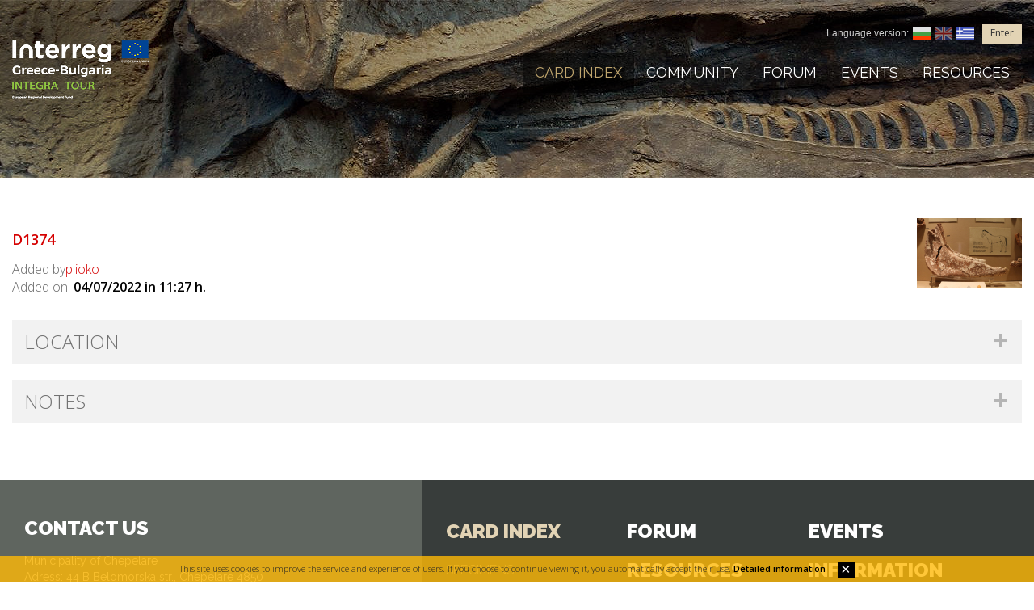

--- FILE ---
content_type: text/html; charset=UTF-8
request_url: https://integratour.org/en/Card-index/Fosils/D1374-24/
body_size: 3171
content:
<!DOCTYPE html>
	<html lang="en">
		<head>
			<meta charset="utf-8"/><title>Chepelare - Procotsani  :: Interreg Greece-Bulgaria</title>
	<meta http-equiv="X-UA-Compatible" content="IE=edge,chrome=1" />
	<meta name="viewport" content="width=device-width, initial-scale=1.0, maximum-scale=1.0, user-scalable=0" />
	<meta name="Description" content="Cultural and Natural Heritage of Chepelare - Prosochani.- ." />
	<meta name="classification" content="entertainment" />
	<meta name="allow-search" content="YES" />
	<meta name="page-type" Content="documenal, Interreg, Chepelare, Prosochani, tour" />
	<meta name="language" content="en" />
	<meta name="author" content="Studio AvangardStil & Studio Unico" />
	<meta name="reply-to" content="info@integratour.org" />
	<meta name="copyright" content="Copyright &copy; 2026 Chepelare - Procotsani , All rights reserved." />
	<meta name="owner" content="Chepelare - Procotsani " />
	<meta name="rating" content="general" />
	<meta name="audience" Content="all" />
	<meta name="robots" content="index, follow" />
	<meta name="revisit-after" content="15 days" />
	<meta name="keywords" content="" />
	<meta property="og:url" content="https://integratour.org/en/Card-index/Fosils/D1374-24/" />
	<meta property="og:type" content="website" />
	<meta property="og:title" content="Chepelare - Procotsani  :: Interreg Greece-Bulgaria" />
	<meta name="twitter:card" content="summary_large_image" />
	<meta name="twitter:title" content="Chepelare - Procotsani  :: Interreg Greece-Bulgaria" />
	<meta name="twitter:description" content="Cultural and Natural Heritage of Chepelare - Prosochani.- ." /><meta property="og:description" content="Cultural and Natural Heritage of Chepelare - Prosochani.- ." />
	<meta name="yandex-verification" content="4aae0bc4308e63cb" />
	<meta name="msvalidate.01" content="B835F4CF3DC94C611B35ABB08F442039" />
	<meta name="google-site-verification" content="61n6LLwRY1xmoCphbHyI78Zi3J0YG_uhjAUGuPkoQkM" />
	<link rel="canonical" href="https://integratour.org/" /><link rel="alternate" hreflang="bg" href="https://integratour.org/bg/" />
		<link rel="alternate" hreflang="gr" href="https://integratour.org/gr/" /><link rel="alternate" hreflang="en" href="https://integratour.org/" />
	<link rel="SHORTCUT ICON" href="https://integratour.org/Images/Icons/favicon.ico" /><link href="https://integratour.org/Styles/style.css" type="text/css" rel="stylesheet" /><link href="https://integratour.org/Styles/popup.css" type="text/css" rel="stylesheet" /><link href="https://integratour.org/Styles/mobile.css" type="text/css" rel="stylesheet" /><!--[if lt IE 9]>
		<script src="https://integratour.org/Scripts/html5.js" async></script>
	<![endif]-->
	<script src="https://integratour.org/Scripts/lib.js"></script>
	<script src="https://integratour.org/Scripts/responsive.js" async></script><script src="https://integratour.org/Scripts/popup.js"></script><script src="https://integratour.org/Scripts/functions.js"></script>
	<script async src="https://www.googletagmanager.com/gtag/js?id=UA-26855238-10"></script></head>
		<body itemscope itemtype="http://schema.org/WebSite">
			<link itemprop="url" href="https://integratour.org/en/Card-index/Fosils/D1374-24/" />
			<input type="hidden" id="lang" value="en" />		
			<div id="coockiebanner" class="coockiebanner">This site uses cookies to improve the service and experience of users. If you choose to continue viewing it, you automatically accept their use.  <a href="https://integratour.org/en/Informations/Cookies-Policy/">Detailed information</a><a class="boxclose"></a></div>
			<header itemscope itemtype="http://schema.org/WPHeader">
				<span class="count">
					<h1><a href="https://integratour.org/en/" itemprop="name">Chepelare - Procotsani  - Interreg Greece-Bulgaria</a><p itemprop="description"></p><div class="clear"></div></h1>
					<nav>
						<a class="show"><p></p>Menu</a>
						<a href="https://integratour.org/en/Account/" class="button">Enter</a>
						<div class="languages">
							<p>Language version:</p>
							<a href="https://integratour.org/bg/Card-index/Fosils/D1374-24/" class="bg">Български</a>
							<a href="https://integratour.org/en/Card-index/Fosils/D1374-24/" class="en select">English</a>
							<a href="https://integratour.org/gr/Card-index/Fosils/D1374-24/" class="gr">Ελληνικά</a>
						</div>
						<div class="cleall"></div><ul id="menu" class="en" itemscope itemtype="http://schema.org/SiteNavigationElement">
			<li class="hide "><a href="https://integratour.org/en/Home/" itemprop="url"><span itemprop="name">Home</span></a></li>
			<li  class="select">
				<a href="https://integratour.org/en/Card-index/" itemprop="url"><span itemprop="name">Card Index</span></a>
				<ul>
					<li  class="select"><a href="https://integratour.org/en/Card-index/Fosils/">Specimens</a></li>
					<li ><a href="https://integratour.org/en/Card-index/3D-models/">3D models</a></li>
					<li ><a href="https://integratour.org/en/Card-index/Sights/">Attractions</a></li>
				</ul>
			</li>
			<li >
				<a href="https://integratour.org/en/Community/" itemprop="url"><span itemprop="name">Community</span></a>
				<ul>
					<li ><a href="https://integratour.org/en/Community/Users/">Members</a></li>
					<li ><a href="https://integratour.org/en/Community/Groups/">Groups</a></li>
					<li ><a href="https://integratour.org/en/Community/Pages/">Pages of groups</a></li>
				</ul>
			</li>
			<li ><a href="https://integratour.org/en/Forum/" itemprop="url"><span itemprop="name">Forum</span></a></li>
			<li ><a href="https://integratour.org/en/Events/" itemprop="url"><span itemprop="name">Events</span></a></li>
			<li >
				<a href="https://integratour.org/en/Resources/" itemprop="url"><span itemprop="name"> Resources</span></a>
				<ul>
					<li ><a href="https://integratour.org/en/Resources/The-project/">About us</a></li>
					<li ><a href="https://integratour.org/en/Resources/Partners/">Beneficiaries</a></li>
					<li ><a href="https://integratour.org/en/Resources/Links/">Links</a></li>
					<li ><a href="https://integratour.org/en/Resources/Documents/">Documents</a></li>
					<li ><a href="https://integratour.org/en/Resources/Publications/">Publications</a></li>
					<li ><a href="https://integratour.org/en/Resources/Contacts-Us/">Contacts</a></li>
				</ul>
			</li>
			<li class="hide ">
				<a href="https://integratour.org/en/Informations/" itemprop="url"><span itemprop="name">Information</span></a>
				<ul>
					<li ><a href="https://integratour.org/en/Informations/Privacy-Policy/">Terms and Conditions</a></li>
					<li ><a href="https://integratour.org/en/Informations/Cookies-Policy/">Cookies</a></li>
					<li ><a href="https://integratour.org/en/Informations/Terms-of-use/">Policy usage</a></li>
				</ul>
			</li>
			<div class="clear"></div>
		</ul><div class="cleall"></div>
					</nav>
					<div class="cleall"></div>
				</span>
			</header><section class="headline"></section><section class="page view">
		<span class="count">
			<article>
				<div class="info">
					<h3>D1374</h3>
					<p>Added by<a href="https://integratour.org/en/Account/4/">plioko</a><br />Added on: <strong>04/07/2022 in 11:27 h.</strong></p><div class="clear"></div>
				</div><aside><a href="https://integratour.org/Images/Specimens/24.jpg" data-fancybox="images"><img src="https://integratour.org/image.php?file=Images/Specimens/24.jpg&width=130&height=130" alt="" /></a></aside><div class="cleall"></div>
			</article><a class="question"><span>+</span>Location</a>
				<span class="answer">Country: <strong>Greece</strong><br />Populated place: <strong>Drama</strong></span><a class="question"><span>+</span>Notes</a>
				<span class="answer">Horse&#39;s jawbone.</span><div class="cleall"></div>
		</span>
	</section><footer>
				<span class="count null">
					<aside>
						<h5>Contact us</h5>Municipality of Chepelare<br />
Adress: 44 B Belomorska str., Chepelare 4850<br />
Тel.: +3593051/8280 (0882392711)<br />
Fax: +3593051/8279 (0882392710)<br />
Е-mail: <a href="/cdn-cgi/l/email-protection#6e030f07022e0d060b1e0b020f1c0b400c09"><span class="__cf_email__" data-cfemail="a8c5c9c1c4e8cbc0cdd8cdc4c9dacd86cacf">[email&#160;protected]</span></a><br />
web: <a href="http://www.chepelare.org/">www.chepelare.org</a><br />
&nbsp;<br />
Municipality of Prosotsani<br />
Adress: CHR. SAKARI 15, 66200<br />
Теl.: 00302522350111<br />
Fax: 00302522350191<br />
Е-mail:&nbsp;<a href="/cdn-cgi/l/email-protection#bfcbdac7d1d6d4d6ffcfcdd0ccd0cbccded1d691d8cd"><span class="__cf_email__" data-cfemail="493d2c312720222009393b263a263d3a282720672e3b">[email&#160;protected]</span></a><br />
web:&nbsp;<a href="http://www.prosotsani.gr">www.prosotsani.gr</a><br /><br /></aside>
					<article><div itemscope itemtype="http://schema.org/SiteNavigationElement">
			<a href="https://integratour.org/en/Card-index/" itemprop="url"  class="select"><h5><span itemprop="name">Card Index</span></h5></a>
			<a href="https://integratour.org/en/Card-index/Fosils/"  class="select">Specimens</a>
			<a href="https://integratour.org/en/Card-index/3D-models/" >3D models</a>
			<a href="https://integratour.org/en/Card-index/Sights/" >Attractions</a>
			<br />
			<a href="https://integratour.org/en/Community/" itemprop="url" ><h5><span itemprop="name">Community</span></h5></a>
			<a href="https://integratour.org/en/Community/Users/" >Members</a>
			<a href="https://integratour.org/en/Community/Groups/" >Groups</a>
			<a href="https://integratour.org/en/Community/Pages/" >Pages of groups</a>
		</div>
		<div itemscope itemtype="http://schema.org/SiteNavigationElement">
			<a href="https://integratour.org/en/Forum/" itemprop="url" ><h5><span itemprop="name">Forum</span></h5></a>
			<a href="https://integratour.org/en/Resources/" itemprop="url" ><h5><span itemprop="name"> Resources</span></h5></a>
			<a href="https://integratour.org/en/Resources/The-project/" >About us</a>
			<a href="https://integratour.org/en/Resources/Partners/" >Beneficiaries</a>
			<a href="https://integratour.org/en/Resources/Links/" >Links</a>
			<a href="https://integratour.org/en/Resources/Documents/" >Documents</a>
			<a href="https://integratour.org/en/Resources/Publications/" >Publications</a>
			<a href="https://integratour.org/en/Resources/Contacts-Us/" >Contacts</a>
		</div>
		<div itemscope itemtype="http://schema.org/SiteNavigationElement">
			<a href="https://integratour.org/en/Events/" itemprop="url" ><h5><span itemprop="name">Events</span></h5></a>
			<a href="https://integratour.org/en/Informations/" itemprop="url" ><h5><span itemprop="name">Information</span></h5></a>				
			<a href="https://integratour.org/en/Informations/Privacy-Policy/" >Terms and Conditions</a>
			<a href="https://integratour.org/en/Informations/Cookies-Policy/" >Cookies</a>
			<a href="https://integratour.org/en/Informations/Terms-of-use/" >Policy usage</a>
		</div><em class="clear"></em>
					</article>
					<div class="clear"></div>
				</span>
				<span class="count">
					<div class="apps">
						<p>Download App from:</p>
						<a href="https://play.google.com/store/apps/details?id=com.interreg.integratour" class="google">Google Play</a>
					</div>
					<strong>2026 &copy; All rights reserved.</strong><br /> Integrated development approach of cultural and natural objects in Chepelare, Bulgaria and Prosochani, Greece<div class="clean"></div>
				</span>
			</footer>
			<noscript id="deferred-styles"><link rel="stylesheet" type="text/css" href="https://integratour.org/Styles/fonts.css"/></noscript>
			<script data-cfasync="false" src="/cdn-cgi/scripts/5c5dd728/cloudflare-static/email-decode.min.js"></script><script>
				var loadDeferredStyles = function(){
					var addStylesNode = document.getElementById("deferred-styles");
					var replacement = document.createElement("div");
					replacement.innerHTML = addStylesNode.textContent;
					document.body.appendChild(replacement)
					addStylesNode.parentElement.removeChild(addStylesNode);
				};

				var raf = window.requestAnimationFrame || window.mozRequestAnimationFrame || window.webkitRequestAnimationFrame || window.msRequestAnimationFrame;
				if(raf) raf(function(){ window.setTimeout(loadDeferredStyles, 0); });
				else window.addEventListener("load", loadDeferredStyles);
			</script>
		<script defer src="https://static.cloudflareinsights.com/beacon.min.js/vcd15cbe7772f49c399c6a5babf22c1241717689176015" integrity="sha512-ZpsOmlRQV6y907TI0dKBHq9Md29nnaEIPlkf84rnaERnq6zvWvPUqr2ft8M1aS28oN72PdrCzSjY4U6VaAw1EQ==" data-cf-beacon='{"version":"2024.11.0","token":"4b52b6e8f3ea4f1bb1e52a034f770fbb","r":1,"server_timing":{"name":{"cfCacheStatus":true,"cfEdge":true,"cfExtPri":true,"cfL4":true,"cfOrigin":true,"cfSpeedBrain":true},"location_startswith":null}}' crossorigin="anonymous"></script>
</body>
	</html>

--- FILE ---
content_type: text/html; charset=UTF-8
request_url: https://integratour.org/image.php?file=Images/Specimens/24.jpg&width=130&height=130
body_size: 17729
content:
���� JFIF  ` `  �� <CREATOR: gd-jpeg v1.0 (using IJG JPEG v62), quality = 100
�� C �� C��  V � ��           	
�� �   } !1AQa"q2���#B��R��$3br�	
%&'()*456789:CDEFGHIJSTUVWXYZcdefghijstuvwxyz���������������������������������������������������������������������������        	
�� �  w !1AQaq"2�B����	#3R�br�
$4�%�&'()*56789:CDEFGHIJSTUVWXYZcdefghijstuvwxyz��������������������������������������������������������������������������   ? �w|��ֿ<B~
k~ �7�W����[}�A����^B|sa�jti���k�����]<B'�/�;K��<�9:�sj8�wjr������Q��/���hʷ-8{(�TMEJ.<��R��&�][��)s&)B�k&�6�tZ�y�I�Pi�I�K�9�!��?�o�~!�V�~2j^�Ƈa�j>�Mյ���ka��k:j�ڍ�Mx&�Vq<s�������:���+�Җ]
�����V�Y�p�Ҋ�%(�E^	��x�����8:^ڞ.J�-��Ӎy(ENq��R��msJ*M�)$��R�+ŗY��� p���/�6*���.<_�I�	�w���L��T���i_���;�	�Z�1� ۼ�� ���@V�[��_�Kq��+�h�����Z�;���䵃�w/�n��^v�q�ݧ��S	0JS�`(*R��(�5'S�X�NM(�ބo	sF�^�mk{,�e/cd���-m�K��d�v��WksV�����a3G�6x�9-����� ��*x�B�9`X�NЇh�Pb���� ����WK���M��<-]{(�u{Ԋ}z5�y� �店�G�ĳ���u ���y���s��-��}�<|���wr����4��GY�u��t����xĿ�Ҷ��C�e��s����wğ�^"�/������h���u;=q��n�d�� jX���~��$0��o�1��^T�QF�OkN�S�t��޼�U~��޶^����Q�Yݶ�{��n�y륆N�sg$��q�}1��9?C�?��mzt�Ʈ	�zi����{o۾-����w<N�n� w���'= 6��z�|�}V�fRWMw�O��^��Gⶉ���4?4�J�G��� ��zU������Z%ѳM��$"Q�N������=���玜%&�Ⱂ���mǙVW�v�/O-|����Ҍ����M����������O�a� ��9e���@���Yr \�Fr k�� ��_����[|3���SP�Z��>�T��ߺ[잻V���c%��g��,7i�1�z��BI�Y3��W,���3��	�ٝ;� �[�v�'�;yjf�W��%k��A�wv�[������Js���� c'S�N�@���^(�6 ��#��n@O������X�� �t��{2U�� �Ӷ�{ԟ���~�����:��2��	�w�e��.� � d�{Ź��t��K��4�H �,��$m|�U�N�oOG������wUi�{�Y��c��f��*j�\���ӕ����V��ɿ���?�����j��0�{�y��&V#��A^�G�T1��eR�����Q{���#K�S�ӕ���Ik{ۧD�K��±X�X���l�Ψ�D�?���#>�y�O���;�G8��LU8�Z�=Ri�i;�oӖ�|��èR���=��Y��W߱bo��/����Q��z�O?����X�$��%���^�y}����>=���'S�$񗉵B�Mv?��C�j���4�7�-���+eE�������D8�������y-�y)S������d���iJSoW&��[^�IM>F��̥Rm9]=*�i^�r�1�h���o�'^���։��^}[M�'���^��=P��YcO�fZ46�W���W
��"��x���#����V~�J�:P���G�2�$�]��C���)Z3ikg�^�[ʌ#���*NRs�[8%�iY7nV�$���}��>K��?i�¶� ��H����\BOkp�^�zR����"�otɵ}^;w&+)e����eX�Х��	��\��S^�+|�Jvrj*N6\���3�r�M��F3I���M��Ӳ��]��j~}jv�:7���z~�&����:k[��6o�k6��������lm4�bG��b��N�Q���\�,����~��*U(GT���f����[��iZ��Wn*>�<�PR�5�5�R���R��H�+G��\��r�n�_�Y�h�;[�Y�W��\Ĥ�[ʸ�f@�Y)���f�2�WũZR�z�N:�=v���f�QT��ڗI5n����v8�J�y`r:2sס9�F@�ǦtA�};^���ѯ7�۞J�'�ϭ���w}NR����0',�;`�����Ӡ�V�Zj��D5}G����sWr��n��'� ��ϰ4�]�ޭ�� ��5�~�V�^��'����v��j�V����QɨXAr�n��BG��,{��j��<�-���m��R���O^�v���M.��eLG,����=�ii���Ӣ��I� ֛	̲�%8َ݊���<	�9�w]�ն��~iw]oc7�n������ �t��l>!�su�I�!c��>��}������4i��>Ȑ�x$��k���.�d���Z�wk%�q�s	��XLt(G,-U���U�J�i>w%�8r�NQwjN�n�.u�P�WAW�*ѽ�*�u�/2�S�N*qrV�T�i&��6�b��ڃ�>���T�ٌu'���g),^�>{&�_����/����u��ץ��0�l�B�F	S���q�n#�c$gA��SN}`�����%���$�w�T�~�omt}����C�U��^��a�ɽ\�2��7rj��k���{ۢ�V��르Buc-}^�׿Ggmv���I�2���&�Zj�>dmk�aWdL�1OQ���u������qk�'k�Uk]�����8�K���$�5՞��h�\:e� �W�5P +��ldgpmǌ�:W�۫7;�I���ݕ���Ar���QI[d����g�;�L��ٌ�bs��Nsִ�Zk�������Ig�H#-��Q��,�@���
 �'}-Z�1���6��y[~���\�d�~�ͷ��� ���?ǝ� ¿����-:��J�BѼ3}�����HU��m�i��&�� ��R	ų\<I# ��2*�X��V���u�'>f��f��hݾZNVOGkj��{O���$� uJJ6���*���M�c�/ٓ������ �!����Oe�7ᯈ�I��f�w���/�������{N����n����Mr�R�y��X���m��֏}wi�ʪacR�FXLG��#J���;�h�S�N1����{E�-yTsER3����"	ʕF�d���=e5��t�����_�+�o�� 	�S��Oƺo�|D�mέ�k��&�M�����fx�	��|�j�Cg����M�Cev�6��|�Iz3�A:t��Ӧܣ8[Nk;s�z�R��g��m�p�Rp��S�碔7�e����R)����ѭ��>9�-��=�����Q�擤K�ce6����a5��o�#����ƣ�\�w{Q;\Y���W���b��𡉋�*��^.��ʣVJQ���9ϕM[F�b�ﻜ�)��R��/��<�q�����(�Ǧ���S��ӝQ��m�^����-ᙬ�<�uhd�]����-�s7�(��h���\�&�ly'()Fj2q�r��msF�d�W�_+�'��ܠ��(��+sE�~YY�u��k{6�1�nW9`��e�t!@q���~+E�Z}�K�m7�~&5����H �pz���8��2d���t��Ϸ};\�|t���"��M���J�kpB���#�	�� �UZ���N�}-�~�wk|�
�}�5ݵ���O��ەW{Tw*_��	 �yٷw��!Yv۵����խl��x;i}m�ge���z諭��C���_Q� ��B�ִ[�Z��ͯ,���<=�<���5;]?O���edY5�]Y�UӭḆ�I�����NG��:uaJ0��I�5�n�R��:5)Y��J�#���՜����_�W���9J<ъ�)��BqP�
��{H��r����t��������Ǌ�b-��Ȳx��$!WO�-�c�E�c�:���N�G��7�>���֞��8GY��((���Z�ѓm��v�5����TQj�=�Ƶrru�������_ᨒJ�*ڤm9+)��:�мլ ����/A巒�L���y���3,ӼPċ!y%�8�Y�Ρ&���7������j7��So�U�5rK[=��r��I^\�����۵�3���՚+K������.�$�0�O���w�\H��,����U ��I�$��sJ6|�M%}�M�.k]�2ME���e{o���I�-�<O��Cy���̌�j�r�t����� }Etл���QW�~ki�mdt���w�����O���¿�-���iѴ���ou����.gv[h>��"K;a����%��Ir'��63G=z�+�d��ӎ�j��I�V�nR�P�n�{��FQ=z�ZK���Q��U�$�oa����ܧ���ڑ��<�L�M��o4lc�	�����x�Q��Y#`Q�sa�����&qR�8J2JI�ҳM]?�uN���6��t�zI�ұ����_��6��I��1�ړ�&gη���&[��2�eu�/6�F�qS�J��=OI=-����W���u�b�_,um�4�_gw맩���+e��3Ɵ�+�	.�^����]��S^E��1�x�7����9l&�ׯ}<sM �h���G(b�&���/gh]E5i˙_��vN�f�u(($ڛ�OU�*ri-R�eukۣ����/~̾��m������o�|E�-^�OM/\��-f���#Z����kt�=<�ȱ��o��+[g�΢�[��s9`9pҌ�O%��.�8�:�+F
.z6�ҏ*o�����Ua��4��(�ߌ��i�Rr�IY+4��?A�c�
\|>��}����� �W}�jZ����N�s-���Sվ�u����ud���tQ&KI������9�h��W��	)&�t��=�okRm6��Q��M�A�2������em���ڗ5��O������~/�j�,Qh�)��<3�5�95k1�N"Ki.c7�,wm-���#��?�ĵ[�֒M�F����Rw�՚��q�����Wp�Hۖj���������i��j����M $0;�>P�r{r��g=G<�aE�k>�V~�٫i��C��W�����mi{,m2�Yϙ�I}�q�w �95x��y[F�t�wצ��m_{vM�s�r4��R3�!��\g�$�Z�W{�]z~��m������O[-���V�k�k�-�C��C ��g/5�0fz6�NY��U$��P�lL�ǖ.�wwIY��k[/�W��b���ͧ%��W���鵖�w*O���!'R���dKXl[x��e�5�#������ P�"�`�~�&�u熺�[���t��ΫQ�I�kߖwVM�ẵ��vw,M{a�����X�V�G��B��t{�$�U �¤�Ȫ�.QR�4��NI���O�'���5}W����q���ut���{�Ӿ��_Z�\i�u����]Z_���K.�-�7RF���JZG*�,��!Ī�ŵRp�4"�y-b�QNPM���^��缾��T���R��\�pRۥ���>���#���-��.�U�KI�_�[>��D����:���ʢE� �MV�&@�Y�3TiE��h҃�M&�T��Z�8IK��%N-}�Qe�(FS�-��,6z�I5���Sk�O��?x�Q��c�h�M3\�o��?�]����	��l4F��ZM���ã��xU��C��S1�J5(��Q浥Ju��{�%,?+��mKD�/4�(�#]'�z��IGV�R4������e(�e��j���2o� �|���	 �H$�ǰ�𱲩���~�� ��~��GI7��Gӥ� �v�O��H��~0����[W�d����A,Z�L�X����I��Hei-���~֦	�x
�iJjx?�W�B1���e9�S�8;�)�}�����a�ϗ�F�s���7i�q��4q�2�&����Qk^;�7:�i�\D�0�,�)�]M�ɠ�=�����g��x ��b�F�gS�)7J&�M�poVM��7��'d�%��I^ǡ͗�W9���j.[�_*��}���_�>��y��QR��=��T;>�=�gly�z䓚��^*x��r�*�k-zy�uok�{4�ƜyRW{��7�o������~7�Im��|Y��y�{��G�H��e���,<I=��Ֆ�c<s����5��Kcs4Vm"Kse�U�<���`�A�'	��_ݫ);K޵�Ked�֩�na��e�$�9'(�I����V�NM��ע>o��<9q&��Fx6�k}wI�׋m�M����TMF�}D����M:��}_F�.d{mL�s�����6�66���7�j�Um,<�&�3S�Q䳽�mZ*�m��0�Wե��R��Z)�%S��I�i;(�0��j�jL���>��O���� ���"];�z^���m����7Wz�O
�[���5���v�����m'D�o���yw��0���cQ�//�(C$�gٕd����Yn
�NJ��k��u$��B�s�QB�(ԳZse�gU����/�͌T��q���G	�w��q�I�+�F�>u�
�i�$��}���¿�����jw�/���iq��� �xkE����B�M��Ӭ-5k8��x��F�Ӭu�Yg��"�t����_
Up�����W8���T�\T��'���.Y&�ܛ=ǂ�7J�
�k�S�NVJT��%;$����&��I�(�ښśˣ�~/Ң���~!y�������1 �.��[]cO�h%��"Q�i�5��L|�FT$���זI�=�vm'k6���K����8�Tޓ����2oIF��]�t��.�M(��� �.��r��2>��#��g$��<5f�VI/���K4���8ꦪS^ok�^������<�S��df���Pp	8b2\䎽�5�ͧ�e����M���r���������2omu����O���2�m/@U�� ���Pأ��	m.�ຣ�@KD�[�*o7R'�����e���U��^�n�=���%�8Źٹ�����Ԯ�kN�L�m> 2��'���L�+���3	�������"�9���nD	�����\|]֜�{%��|���Rմ�i��[�xm��Z�g�M���n��VW~6��a��|;-�k�h4��҄{[&�a"_�D�H���^y[k��Q����&��Q{Gm��5Iun��]#H��GN����ͷw$��w�FR��� �0�Y��bB0�Zkk;U�M�C-�%D`��X���4�m8���|���Vz�;^�km7N/�Gm����U�}��毷N��.�6rU~o��y���{�5����v�ｴ�5j�z� Z=^���E�Oj~��kKo0�#��氐2E�j��,�6r�=���4�ys#���p�`������Uq��j-]JWi��JֺK�ճ���#��ʋn
��N:J:%NkT��%�n��Ds�ݣ}H�v�����������8ls���;�%�^��ѹ����O��RVztO���&�ϣ�C�c����w�w2]߲N|�[�5C0?+�!��p����𓋣B|�P��ݤ����I����G�Uԥ:�����'�^���ͻm�[c�]���� ;ϼ�@�z/�{_�� ������~ަ����H���.ؕU�t�O��ps���G'{t�_5{�s�� ��c�k�� i��$��n5x��+�:HtX��d�����u?1-&7Z�̖p[9�ͤ�Aԋr�}�S��,52�iF2i5~V�sk�&�������Rrrj��U���n�ʝ�Wwnֺ�����2�V������S�6��mR�G���c�iZw�u���ڋ�V�����Fӭ�:���V\w	�:jp�N�,]8���\������z_⽴z$�T�,U�O�.���ʛN�t��|���V�S�������w'��?����Ğ*������0��:�֭��� �R��u֧p���躝߃4�l����æG��z2�{��"�-ɸj��/.�S2�զ�N�1�J��j���S��Z�K�j	�
�_=�����s^'�� ȿ6���-
��Q������c�U)���c�*�n����J����y�7��k_ڏ�$����Hhm���n��Ō�I�Io59���7�d�ڵԷ6U�N�jB��k�RZ��V�M�j-K}9�I���ҒNnRj�'h8'��%xsFPM-�.f��>�K�S▋k�յ��$�.K��~�ĉ���k,�P�z�,%��e��rln���N�9'b.�|���q���O���-Jm'>negh٫�E���V8qN�[��R�UJq\��+j&ܛ��NM5}����4��|��x�_��W�������M���>�a�]_Zϣhr��z?�a�����X���-�"j:����H���9a*T�r��pW��YC�8;$ڵ��*����Rw�^��ʒ��"����Ӟ�m��}9o'�u�'��7�g����M�_]�;�^�5�k����;!�I��g��(��-����o�<QyR�8�ܜ��捤�}ݓ��\�Q�i�+�R����w'���i/4�^�٫�y���徉a�� �;��|�6Vw-g�㰒�K�6o=��:Օ�Ũur�$H$V%���i`1���8lv��RqR�G�����*R�j��V�i=����T�B��{��)Z��E�֮��#�����7!��|�^��ey��"��V�
��r�CceAS��L�Mr��RQ��U)�Z/�}l�w]My<[��nZ�;y��v��-:l�zw��9�Wo�����g$m������p�lfծ��c1�H���d�P�:�^oZ
�LVp��cZRo_{���wZ9]��ӽ�aB���Ji٤�[iv\�v�u���h� �� ���K���^"�Y[�xwS�O���;[�!��6�\E8�\��Q6�o$��l�@��f_W����#���u*5'$�9)8��/⒒�������N���E�B>�+J)$�I?{���8��_�o�MJ���{�$WPKm0O�҈g���Aqi$Wv�$�qo,SD��7I0�Y&c	�iᜣ%(�U�$�OU(��^�N-]4�i�$���%gd���zŧ�8���i�`�~���E�A��{M"x����@�Q����ķ~W�ord��H%�8�s��9Vh�U��JU��۝�&��4���"VZ++%N����.h��j�^��r�����wm���~'x'�$�M������[�w�^�?����l�Z'�\ZNKG��Wv������T��I�w�w�v���v��:��2{�-�߶�{Y�m�ϟG��5e܈�m�('�����l�b���,=&����v����?�;��]�m_���w<�Km,���d���Nx���>��)V���v<���^ܶ�э���r�)��\z��-�$u<f��ޛ�e_�~����l�Zw��^�ٿ����޿y�Q�t-b��P�Ʋ��Z�}2\� �;{��XL�,����n<Gͥ��5���v��Y�:C$���T��MsJ-u7=5�j�mlܕ�VfԔ���_�x9F�sm-ct���JM'�r��ש�������:�K�lǊ|;lg���m*-K٬jz��Y��CП��!�&��_��֙"x���_5����m���	a���H9ӫ)��Eʜ�'M��<�洯�4����G����*ӭN�G��R2Tk�X��nJ�a_�ET�)����~��V>+����^����F�<5c��ZU�Ķ>�}��/_������Έ��EަWS� f�!�mk[�kx,b�U爝\K�J����*W��䥈�&�N����V�-��~΃��(E�9�W��G�[��p��l�B.h�eB����'{zܔUG6�A�g�}�H������?mk}�X�'�o��٨j���@dkKw����u�QY�{�4�N$���Μh�ErS�Wk�3M�2N��(�E=��T�V���:��:���N�2�nX�)(����wrm�7�>/���<'y�_j�<�F��ɮ�~&���_�/�.tKm8%؂�I��]��7WW�k�C#�}ci�J�Rۂ��8+�+8�H�Z�I4�o�W�������qU�)ra�9�F���S�Nnv��-Z������R��~������L��&�<J��[����~"��K%�C����i��q%����K��H�Q��o�f|��J�+X�ͩ+���J�Mi�>T��՞up0���RM77Ԓr��rF�wwI5+�;zv��V�L��� �	�il�gf~޺��|C4v������w�<7�i6��_	jz=���cs�X�ŭ�Ӵ�:���+B)�̣R�JJJ6RV�WӚ�Ro�RM�eկEZMT�9i?c�
���8MEJ��I�Ν�[���}o	�p�m��ĺ�Q�/�O��g�u[sm�_������]\X�Qx�b���cos6�7�Cahu�w�{{:rw�E^S�qi]J7iKޚ�v�q��I�r���5��p�ݪ��V�\��gx��iE�E�I�I+�Jz��~���u�-���x�?}ys��U��.弊-9�&��Z�������4��E+�,��w-�ӯ�����9�6�c�z�����.����oW�ʾ2�q���^�yU�Ԕ\i����-�Q���P|�g�4����N��Q[K��VV����1���t��'�Y��V�^��bw-tv��s�2�'�-�(����[�i�tn�'f��=i�mIA4��ey]٥kmf�M��ų�*Ȭ1�� �z��n0:��s����oO�;���:9b�/��1䳳�qkl��=�В����Lg��֗Y5k�ߗG�_�&T��Z�_ӷkYob�嵩�-mnッg�����,��j����׵����~�Y��������I�/7�<Mk��oxC�V�.M��a�i��lbEy���V����<ֺU���]����Y;aRJ.\�kJ)�gM9M�F����n��t^��4���Ӳ��Nɻɵe��t���� ��5�����z���� �~��kZ_�t���^n��u��?C����m�5����q��I��rֱ�#�<Mj�(`�,v_V��T�Vӄ]>WNUhFr�J\�Mr�ME7w��4�9����Jr�*<��>h�����NI)%��mi~����W7��7�+���bh~��G<�*m�1AW8b&8����]ў2�~��|�Q��Y�ek�*.M�o&���y�		7/��}�ޒå���ګzY[k#��Ͳ��p8��nߎO^����}.��� [�5����bI}ֿ���c��� �V�M�?�6W:��f�����d��?��^n(�W�X��:��)�F�=��3Yہۀ�nXw(�&�QnJ1uR֛�Oh�����u�t�����������]��� �گ�o��� �����~�C��OH���$�,Bj�skk6�2h�	�w�k�61�Akmo��:��IS���[�i-"��\m��\V�g=*X|>"X�J4�6�)��z��S��m;�&�����n�'�&k^�]�O�Ʃ��e�5����g��.��ZeՕ߆n��+��u����D�Ԡ���)���I%��j��լ�{jiBI�7:mޛ�R�o){��s��2�[���>�D�:u�=%
�5���V��*���S��x�ܔ�.T��󯋿�I���h�~�g�4/���6Z�����;���/
G��6����hwڵ����:n�%�O��E)���E�ᢣ9�yRMA˛Z�Q\�e�8�%�\,��x�SR�:=�ք'7w(ڏ��qJ�-*���I�ܧ��O��޿��q&��j�x��P�Dm�xr���+�N�Z\�`�V��4�o>��^�vR;$�yV�Ъ�(E�{�娓�d������{�����}���WR�N��8F��Z�b�i�PpMIӼ����R���� �!�[�X뷗VZ��a�Z�.������d�/���u��
�i_�6�mV[Q����u8����c��N���kޛM�2�r��u��{��m]�3䂜�(�J*Q���U�8�T�+_�-���9Y�j��㯁ӝX�<i�_y^��֮�S���L�4{)�桦xv���6�ݶ�������i�څƕy����$Z��u%Fן4W5����F2���n[JI'�w�1��B�iV��2���:|�R|����eR**��)���F2�|����O�� g���|-�Z_�� O���Z�=����jZ{_��� n�rI�\Y�u1mu��[�KN��"1Y��Ϳ](�r٨F7���:���'$�i��RWRM?&���,Mu(�U9⹿y(�J�S������q�vi��yh>���8u%�����7���-��<7��^[��Z�׈n������⵴P�O�e�D�N�i�js�O��a�M�sB�Qsv���� �/{%�8�]��i�eZ�y�RN�Q���3Z.V��n�ս\��������ëx_�_��#�����(��-I��u-+^�������[_^j���}��o.m/��Sf��ٮu_:�*uҍ_i����v�:�JRn�qM$�;�\�3��N
%F�U,��i�%8��%h�}\[J1n�;���/��^4�_$�q��gK�������k�~��^]�`"�l�H���Ofmn�X������X��Kq�S^�4�(�׳���y��5��Z[J�Y�G�z��n�⚒�*m^0v�2��M^畟ػ�6Z���/���i/�K;����;1 �g��4�8ծ�g��;+�:T�Ic�"��V��Qkg)%�� ��]'����:�q���G%x�	s=u��m���Z��˔�|�&���Z槩��Ʉ�Z��7���������=7@I���������:z�m(MFV����88�Ө�rmB>�F0����u�euf۽�y�-��v��i4ݮ�.W���v������Lש5�����ޝ,���%�X��HW�y���u�Z���x���;�g�.S��y�J��a(�*m˙�g�QM$֩�]=6s����:q�.nT�KFɷk&�M趵��5�v�>�q�A�Z^IP-܀]G��qw#���JH!�<�4��z����]�6��P�UԪ�w�%*w�R�5�4֖��Z�r��V��Q�i'y�3\Һ����o�)oyI$��e�#���v3y�w0�� ��rv��8��k�x��G�.K�tW�����g,zћ}Z��}]�������gnp�s�LQ�$���g���W߮���]ӭ��~�Ȓz]�׷�kk��4$������ A�F  �������Ԫ�7{|�^K��N��Z=�ע�� ���R���O��W����n�{�gR�wԼ'mo��]�<�P�Χ�K�[�FW�Y�������얪���Z��
�T��ܵZ��{��ye4�Jj�W���ܟZ�t���Vk�J\��V��{����I���7�1�1�mC�ךv�g�ɫj�&��?m��%��}_BiG�<]��]�)������gԭ�D���+Y��^��7ԕ>x�m&ԥN�>���;�j�j-+�^�*���p��c��ޟ��Iŭb�-W==ڝ����=�� �~"���ݍ�I�Ckwo�ɯ,��3j�u���Ε��;m'Q�:T+���X[��Gr�>�=����,t�^¤�Q7rF����*(�$�Kt������mN�iԋ�Kʣ�nN�=��>oh����)4������ ���d������:����X[�~֦�tK�~�RYd�4�� B7���e�YKc0���Ao(��Q��?f�R�6Ԕ �EE$ߴi�.V�ܒn)J-Y�+kNxZ�W�rS�eA���*�f�����t���M��o}�jZ�<;<SfK(�E�g��1��(n�~���Z�?:!��ү�"�v�hm�)�*xlC�%j�S��(�w��;��n�E����ޕ�_Q�u%(�B):��n�)��5�+����(��>��<N�
O�����vsHڎ��H�^-Ҵ;X��,u�ӯ�Mv�𛛈��m2���N��⋏<oV�7i��=9Y���i�I�/zJqWpv��*�����Aӭ)S^կv3J0p�wr�b�\��������jr:���M~�M�\�2Դ�h^&��ɩ��j7w���{,:�����a����LӖ!ơ����ֺ��5V���8N+��X�.U��$��ۖ7�2��V�^ϞP�˼9l��w�o'�9˕r�����ޕ?��O]��&��\�v��ӵ�t8`{?Oa5��6����5͍�\��Z�	��X��Y�EϚ��I�D��\c8����+I=!.T��7w�86�'���W璲W�����EKOyI��54{I"��7��k[;-.�S�Ia��<���AvV�Y�,\-���	�\�����\c:�H�-���r�g�iI��IG�i�����V��T+6��%ʥ6�RW�v�M+&���^���Q�k�It�K�����W����<�N�&���4�%ky�}R#��:���P�.�1Oif���}JXiQ�Z8�RJ)��u�F�m�v�w�t\�ո�qJ�/�0���eSsq��̝�m$ҵ�b��R�9�s�/�=^ɬ�WK�0��m��z��K���2i��n�2�WQZ�E"j���溘��K1��'z���n.ծX��Թ��i���QJ�T�ږ�B7����%v�KEk��F�׼;�oZ:��<cs�X�,���ѯ$K2�F��l�5�J�Z�]B7�\���m=�ޕJ\�l7����j�'8��U9ZQ��EI������"X(ө�R��hӥ~X6��:�����殕�qJ/�|Z�z�}w)�^�e�`Cy¨ ��� /ʡTx6�ӊOv���I�ߦ��9�FU'&ջZ�$�kM�<sQ�&J
��
@�<��>��>����A�7��6��o�^�+u�a�mZ�t�{Y��ϝ`H�>�?��~����;�� ������ %?�����3(�~�������x�2x�=��#��%�ߵ��U��� �J��k��g���ӳMKKY4����i�/]� ����1���<� �X"�)&��S�����fX��r�Yj�"#H��T$���|�Qt�v���wo�嶽]���Vv�b(�۔�d�p�w]}ػ���e��w��ψ�4��WwZ�$M�� ������:���σ���_�����$7�.��Z��G�-���������&�6�5�Q��R3���хV�	J�����&��Y�1�I��+�)���ԧzr�GEN	E�T���iI^־��7�MW�����#i?�xU����'Q}7��������aas��Rj����Ak���]]�^�PAq�<���)eX:4ܪW��]�ͥ�9��ֲom���׭̚�zj�ʌ���I%�kg��c�K��'��
�7�S��|u�BB#�>��� t��Y�5�H.$q"�$�
*��1�����AtN�N��K���Y��JNRro��릗j��[n�����
+�mZ����	� ���;Uh����~?��E�	#�\�Yq�ÉQ̨����jB��SW�ֆ�,��i[],���㥙B3\лV��}�Om������r|��/�?6��� �??h��繃��/��(nς�$��<���T&��Z�[,E+-� ��=l�]u�ꯩ��̩t�OM��Z�/�K^�G��6��*~�63	S�2��m��U$���B%F��x��F1*��9x�GܼW<�񕓕6���Z�6��b����Θ�m�CkkJ�z�gf���]�OVlh߲��O0���4��l��!-C|
��c�(Nŉ���"9yK�X+���c���s�/z��۳m�e�i_m];������D�������V�O�c�!��i}^Q��>2L!�9Qu���.�D�-�$�6�U�{�����Y��8΋~Ά!6�t��]=m읞�iۡ��.l]'g���o5v��Х���|sc��|Q���j�fo>x�6��ܢL k}2Te�΢Eݺ?9Ap'���+{JN�6���:W�oi5{;]������aR3�.*��Jҝ�����m�.qW�|H������7�i�w�/��e��󭣚��-��o�[i����Y���CJ��J�.���|��pP�Nk�٭߽̓��ĵ+�E��S�e�6�{=��og���(���k�����>&��@ĚT`az �Þ+ͷi���|^mg�?���77x�^z���+7~�*���0<E�c��i����w����ȑ���h����Asmq��c�MmF-�s��G}^/
պ�v�}l���1���k�m.������I%��vx$� �� �&c�;��[}��lG�/5KvS��*�W�JTNX��Z:������ ��S�F!�� �ݯ��ߔm���܌F��� hmz���J�1⫝F�Qmid5?Gsq;��S��'29�D�l �Ou
�G(�fF�Z%�}�j����j؆���״U�^�m����n���߰/����3/�A�G7	�^� �V���F����8��g<������x�^m����Z����"p�A�Cz��Gn����m�� ��ڽ,���X�R���w��׆�G��|I�k���k{]ON��湶-�Q�6��I5�h�4�(ݚ&u�	�Hɬ��a%4����Mt��~~����M��z���ߧm�S�?��A���/
xGĚ4�~��σPK�[_Z�j�~�g�?�Z��{.���m.>ë�A�ʋ���G�6�����(ҎօG�.!:n-�pq�N)K��R����ڍ��/�r�ܼ�ߩM�'��Rٻ]KG�������� � �;4�ٟ��9���+�����˿�7�$w�Y�O�Z�M��Z\�6Z}�ԼS�+U���-��t--�Y&�a?K����x�=���	��r7�Nɶ����G��x���X�(�n�ޜऺ����]��u��mw���v��Q#2c|j�F��
U�NB�>bS:5�ֻ�����Z�I�;+�4���{h��հ�#Vu!'���߻9Z>�䮮�R���ֻo�=��80�1�����d������� [�t��7�\���u���͒�<�+ r	�PSvA^>S�`GS\��2����{^�V�}�Y���ʌ�M�r�P�M+�������[�]م�]_�E�՞�}�$t�N�2Ie������ɐ���W`�:r��S������R���J���K���ͯ=�k��M-T[�s$�C$LCa�r���'k�V ᐖL��*�����۵n���Z~F����m��v_�����v�@����-�-u�4��fu�!����Dp��m�]nN�ۀ�?�\KŸ����o&���U�f�!]J���#է����8Ӈ�����3s^��z���CÔ3^�3y�+S�e���R�����ц"n���.x�N*<��|�%���K�~�gƏ��N��s�i����i�j�^��j�+����[f�5�&���3&���%ޕ���xV�H�S�2����K��`�
v��9��Er�e(�d���zk�9~&����y���r��=,�d�]���~��΋���F��(�V�V�O�`]�~9�M���+����S�|=� 	.���6��w�䠒Ar��M�:�mJ��=NX+{���/�T�卽踷�R�=�R���[n]d�m���{^��yS~ɟ����֚��_�%��$���~��'$�V����nG)�rx8�g��"��
���0Qv�f�/>���q�My���s{����]O�>|���A��m�ox���Z���ߎ�-b��~D�w�$�Px�7�n.�����7�<�]\UzjӪ��~�A�t�Q���;_�!ԩխ}��u�W)K�kko3�-S�}ѹ�m��U��G�/c$���Q�F
��R	�D�R�ߒ��6���;Zǵ�n�;]��Y��2�%ӝ5�m�=�Ew���Ȳ�w�:����6�+FB1ʴ{	V�SUg-ו���� ��^Qi���i�F���S|K��h���y���x�JӮ.Zw�����r��i�w�Y7;�3{�?�^���?�[��}���m�B���g4�z���IvI$�C��

--- FILE ---
content_type: text/css; charset=utf-8
request_url: https://integratour.org/Styles/style.css
body_size: 11075
content:
@charset "utf-8";
/* CSS Document */

* {
	outline:none;
	padding:0px;
	margin:0px;
}

html {
	height:100%;
	padding:0px;
	margin:0px;
}

body {
	height:100%;
	background-color:#FFF;
	font-family:'Open Sans', sans-serif;
	font-size:14px;
	color:#666;
	text-decoration:none;
	font-weight:300;
	font-style:normal;
	line-height:20px;
	padding:0px;
	margin:0px;
}

/* ALL */
.clear{height:0px; display:block; clear:left; font-size:0px; line-height:0px;}
.clean{height:0px; display:block; clear:right; font-size:0px; line-height:0px;}
.cleall{height:0px; display:block; clear:both; font-size:0px; line-height:0px;}

img{max-width:100%; height:auto; border:none;}
hr{height:1px; background-color:#e4e4e4; border:none; color:#e4e4e4; margin:30px 0px;}

a{color:#d50202; text-decoration:none; cursor:pointer;}
a:hover{color:#d50202; text-decoration:underline;}

a.btn{display:inline-block; position:relative; font-family:'Raleway', sans-serif; font-size:12px; color:#d50202; text-decoration:none; text-transform:uppercase; font-weight:700; font-style:normal; line-height:20px; padding:0px; margin:0px; -webkit-transition:all 0.3s ease-in-out; -moz-transition:all 0.3s ease-in-out; -o-transition:all 0.3s ease-in-out; transition:all 0.3s ease-in-out;}
a.btn em{width:20px; height:20px; display:inline-block; position:relative; background-image:url(../Images/Icons/all.png); background-position:-40px -15px; background-repeat:no-repeat; vertical-align:bottom; padding:0px; margin:0px 0px 0px 10px;}
a.btn:hover{color:#ac9d7c; text-decoration:none;}
a.btn:hover em{background-position:-20px -15px;}

a.button{display:inline-block; position:relative; background-color:#e2d3b4; font-family:'Open Sans', sans-serif; font-size:12px; color:#333; text-decoration:none; text-transform:uppercase; font-weight:400; font-style:normal; line-height:30px; padding:0px 20px; margin:0px; -webkit-transition:all 0.3s ease-in-out; -moz-transition:all 0.3s ease-in-out; -o-transition:all 0.3s ease-in-out; transition:all 0.3s ease-in-out;}
a.button:hover{background-color:#d50202; color:#FFF; text-decoration:none;}

ul,
ol{display:block; padding:0px; margin:15px 0px 15px 15px;}
ul li{padding:0px; margin:0px;}

span.count{width:-moz-calc(100% - 30px); width:-webkit-calc(100% - 30px); width:-o-calc(100% - 30px); width:calc(100% - 30px); max-width:1280px; display:block; position:relative; padding:0px 15px; margin:0px auto;}

/* STATUS */
small{display:none; font-family:Gotham, "Helvetica Neue", Helvetica, Arial, sans-serif; font-size:11px; text-decoration:none; padding:0px; margin:0px 0px 15px 0px;}
small.error{display:block; color:#881b1b;}
small.success{display:block; color:#409805;}
small.loading{display:block; color:#666;}
small img{vertical-align:text-bottom; padding:0px; margin:0px 7px 0px 0px;}

/* LABEL */
label{display:block; font-family:'Open Sans', sans-serif; font-size:12px; color:#333; text-decoration:none; font-weight:400; font-style:normal; line-height:14px; margin:0px 0px 5px 0px; cursor:pointer;}
label.uppercase{font-size:13px; line-height:15px; text-transform:uppercase;}

/* INPUT */
input{width:-moz-calc(100% - 22px); width:-webkit-calc(100% - 22px); width:-o-calc(100% - 22px); width:calc(100% - 22px); height:34px; display:block; position:relative; background-color:#FFF; border:2px solid #CCC; font-family:'Open Sans', sans-serif; font-size:12px; color:#666; text-decoration:none; font-weight:300; font-style:normal; text-transform:none; line-height:34px; padding:0px 10px; margin:0px 0px 15px 0px; -webkit-border-radius:2px; -moz-border-radius:2px; border-radius:2px;}
input.file{background-color:transparent; border:none; padding:0px;}
input.error{background-color:#FCD0C7; border:2px solid #901B1B; color:#901B1B; text-decoration:none;}
input.calendar{background-image:url(../Images/Icons/calendar.jpg); background-position:calc(100% - 10px) 9px; background-repeat:no-repeat; cursor:pointer;}

/* TEXTAREA */
textarea{width:-moz-calc(100% - 22px); width:-webkit-calc(100% - 22px); width:-o-calc(100% - 22px); width:calc(100% - 22px); height:250px; display:block; position:relative; background-color:#FFF; border:2px solid #CCC; font-family:'Open Sans', sans-serif; font-size:12px; color:#666; text-decoration:none; font-weight:300; font-style:normal; text-transform:none; line-height:16px; padding:10px; margin:0px 0px 15px 0px; -webkit-border-radius:2px; -moz-border-radius:2px; border-radius:2px;}
textarea.error{background-color:#FCD0C7; border:2px solid #901B1B; color:#901B1B; text-decoration:none;}

/* SELECT */
.slct{width:-moz-calc(100% - 2px); width:-webkit-calc(100% - 2px); width:-o-calc(100% - 2px); width:calc(100% - 2px); height:34px; display:inline-block; overflow:hidden; background-color:#f2f2f2; background-image:url(../Images/Icons/select.png); background-position:calc(100% - 10px) 50%; background-repeat:no-repeat; vertical-align:middle; padding:0px; margin:0px;}
.slct select{width:-moz-calc(100% + 15px); width:-webkit-calc(100% + 15px); width:-o-calc(100% + 15px); width:calc(100% + 15px); background:transparent; border:0; line-height:1; font-family:'Open Sans', sans-serif; font-size:12px; color:#000; text-decoration:none; font-weight:300; font-style:normal; padding:10px 0px 10px 5px; margin:0px; border-radius:0; -webkit-appearance:none;}
.slct select option{color:#000; padding:0px;}

.slct.error{background-color:#FCD0C7;}
.slct.error select,
.slct.error select option{color:#901B1B; text-decoration:none;}

/* CHECKBOX */
div.checkbox{width:25px; height:25px; position:relative; float:left; clear:both; border:2px solid #CCC; padding:0px; margin:0px 15px 2px 0px; -webkit-border-radius:2px; -moz-border-radius:2px; border-radius:2px;}
div.checkbox label{width:25px; height:25px; position:absolute; left:0px; top:0px; background-color:#FFF; border:none; padding:0px; cursor:pointer;}
div.checkbox label:after{width:12px; height:8px; position:absolute; top:5px; left:5px; background:transparent; border:3px solid #333; border-top:none; border-right:none; -ms-filter:"progid:DXImageTransform.Microsoft.Alpha(Opacity=0)";filter:alpha(opacity=0); opacity:0; content:''; -webkit-transform:rotate(-45deg); -moz-transform:rotate(-45deg); -o-transform:rotate(-45deg); -ms-transform:rotate(-45deg); transform:rotate(-45deg);}
div.checkbox label:hover::after{-ms-filter:"progid:DXImageTransform.Microsoft.Alpha(Opacity=30)"; filter:alpha(opacity=30); opacity:0.5;}
div.checkbox input[type=checkbox]:checked + label:after{-ms-filter:"progid:DXImageTransform.Microsoft.Alpha(Opacity=100)"; filter: alpha(opacity=100); opacity:1;}

div.checkbox.error{border:2px solid #901B1B !important;}
div.checkbox.error label{background-color:#FCD0C7;}

/* COOKIES */
div.coockiebanner{width:-moz-calc(100% - 30px); width:-webkit-calc(100% - 30px); width:-o-calc(100% - 30px); width:calc(100% - 30px); position:fixed; left:0px; bottom:0px; background-color:rgba(255,186,7,0.8); font-size:11px; color:#232323; text-decoration:none; text-align:center; line-height:22px; padding:5px 15px; margin:0px; opacity:0; z-index:999999;}

div.coockiebanner a{font-family:'Open Sans', sans-serif; color:#000; text-decoration:none; font-weight:600;}
div.coockiebanner a:hover{text-decoration:underline;}

div.coockiebanner a.boxclose{display:inline-block; background-color:#000; font-family:Gotham, "Helvetica Neue", Helvetica, Arial, sans-serif; font-size:20px; color:#FFF; text-decoration:none; font-weight:normal; line-height:0px; vertical-align:middle; padding:9px 5px 11px 4px; margin:0px 0px 0px 15px; cursor:pointer; -webkit-transition:all 0.3s ease-in-out; -moz-transition:all 0.3s ease-in-out; -o-transition:all 0.3s ease-in-out; transition:all 0.3s ease-in-out;}
div.coockiebanner a.boxclose:hover{background-color:#2755ad; text-decoration:none;}
div.coockiebanner a.boxclose:before{content:"×";}

/* HEADER */
header{width:100%; display:block; position:absolute; padding:0px; margin:30px auto; z-index:999;}

/* --- LOGO --- */
header h1{display:block; float:left; position:relative; padding:0px; margin:20px 0px 0px 0px;}

header h1 a{width:179px; height:72px; display:block; position:relative; float:left; background-image:url(../Images/Buttons/logo.png); background-position:center; background-repeat:no-repeat; font-family:'Raleway', sans-serif; font-size:12px; color:#FFF; text-decoration:none; font-weight:400; font-style:normal; line-height:15px; text-transform:uppercase; text-indent:-9999px; padding:0px; margin:0px; -webkit-transition:all 0.3s ease-in-out; -moz-transition:all 0.3s ease-in-out; -o-transition:all 0.3s ease-in-out; transition:all 0.3s ease-in-out;/* width:184px; height:72px; display:block; position:relative; float:left; background-image:url(../Images/Buttons/integratour.png); background-position:center; background-repeat:no-repeat; text-indent:-9999px; padding:0px; margin:0px; -webkit-transition:all 0.3s ease-in-out; -moz-transition:all 0.3s ease-in-out; -o-transition:all 0.3s ease-in-out; transition:all 0.3s ease-in-out;*/}
header h1 a:hover{opacity:0.75;}
/*
header h1 p{width:179px; height:72px; display:block; position:relative; float:left; border-left:2px solid #FFF; background-image:url(../Images/Buttons/logo.png); background-position:center; background-repeat:no-repeat; font-family:'Raleway', sans-serif; font-size:12px; color:#FFF; text-decoration:none; font-weight:400; font-style:normal; line-height:15px; text-transform:uppercase; text-indent:-9999px; padding: 0px 0px 0px 15px; margin:0px 0px 0px 15px; -webkit-transition:all 0.3s ease-in-out; -moz-transition:all 0.3s ease-in-out; -o-transition:all 0.3s ease-in-out; transition:all 0.3s ease-in-out;}

/* --- NAVIGATION --- */
header nav{width:-moz-calc(100% - 182px); width:-webkit-calc(100% - 182px); width:-o-calc(100% - 182px); width:calc(100% - 182px); display:block; float:left; position:relative; text-align:right; padding:0px; margin:0px 0px 0px 3px;}
header nav a.button{display:block; float:right; line-height:14px; text-transform:none; padding:4px 10px 6px 10px; margin:0px 0px 0px 10px;}

/* === LANGUAGES === */
header nav div.languages{fdisplay:block; float:right; padding:0px; margin:0px;}
header nav div.languages p{display:inline-block; font-family:Gotham, "Helvetica Neue", Helvetica, Arial, "sans-serif"; font-size:12px; color:#CCC; text-decoration:none; font-weight: normal;vertical-align:middle; padding:0px; margin:0px;}

header nav div.languages a{width:22px; height:15px; display:inline-block; overflow:hidden; background-image:url(../Images/Icons/all.png); background-repeat:no-repeat; vertical-align:middle; text-indent:9999px; padding:0px; margin:0px 0px 0px 1px; -webkit-transition:all 0.3s ease-in-out; -moz-transition:all 0.3s ease-in-out; -o-transition:all 0.3s ease-in-out; transition:all 0.3s ease-in-out;}
header nav div.languages a.bg{background-position:0px 0px;}
header nav div.languages a.en{background-position:-22px 0px;}
header nav div.languages a.gr{background-position:-44px 0px;}

header nav div.languages a:hover,
header nav div.languages a.select{opacity:0.5;}

/* === SHOW === */
header nav a.show{display:none; float:right; color:#FFF; text-decoration:none; text-align:center; text-transform:uppercase; line-height:17px; padding:0px; margin:4px 0px 0px 10px; -webkit-transition:all 0.3s ease-in-out; -moz-transition:all 0.3s ease-in-out; -o-transition:all 0.3s ease-in-out; transition:all 0.3s ease-in-out;}
header nav a.show p{width:26px; height:17px; display:inline-block; background-image:url(../Images/Icons/all.png); background-position:-200px -95px; background-repeat:no-repeat; vertical-align:bottom; padding:0; margin:0px 10px 0px 0px;}
header nav a.show:hover{color:#e2d3b4; text-decoration:none;}

/* === MENU === */
header nav ul{display:block; float:right; position:relative; list-style:none; padding:11px 0px 11px 10px; margin:0px;}
header nav ul li{display:block; float:left; list-style:none; padding:0px; margin:0px;}
header nav ul li.hide{display:none;}
header nav ul li a{display:block; font-family:'Raleway', sans-serif; font-size:18px; color:#FFF; text-decoration:none; font-weight:400; line-height:50px; text-transform:uppercase; padding:0px 15px; margin:0px; -webkit-transition:all 0.3s ease-in-out; -moz-transition:all 0.3s ease-in-out; -o-transition:all 0.3s ease-in-out; transition:all 0.3s ease-in-out;}
header nav ul li a p{width:7px; height:4px; display:inline-block; background-image:url(../Images/Icons/all.png); background-position:-66px 0px; background-repeat:no-repeat; vertical-align:middle; padding:0px; margin:0px 0px 0px 10px;}
header nav ul li a:hover{background-color:rgba(0,0,0,0.5); color:#FFF; text-decoration:none;}

header nav ul li.select a,
header nav ul li.select a:hover{background-color:rgba(0,0,0,0.5); color:#bfa56d; text-decoration:none;}
header nav ul li.select a p{background-position:-66px -4px;}

header nav ul li ul{min-width:135px; display:none; position:absolute; padding:0px; margin:0px;}
header nav ul li ul li{float:none; text-align:left; padding:0px; margin:1px 0px 0px 0px;}
header nav ul li ul li a{font-size:14px; text-transform:none; line-height:30px;}
header nav ul li ul li a:hover{color:#e2d3b4;}
header nav ul li ul li.select a{color:#d50202;}

header nav ul li:hover a{background-color:rgba(0,0,0,0.5); color:#FFF; text-decoration:none;}
header nav ul li:hover ul{display:block;}
header nav ul li.select:hover a{background-color:rgba(0,0,0,0.5); color:#bfa56d; text-decoration:none;}
header nav ul li.select:hover ul li a{color:#FFF; text-decoration:none;}
header nav ul li.select:hover ul li a:hover{color:#e2d3b4;}
header nav ul li.select:hover ul li.select a{color:#d50202;}

/* SLIDER */
section.slider{width:100%; height:100%; max-height:860px; display:block; position:relative; padding:0px; margin:0px; z-index:1;}

/* --- CENTER --- */
section.slider span.count{width:100%; height:66px; display:block; position:absolute; bottom:0px; left:50%; padding:0px; margin:0px 0px 0px -640px; z-index:99;}

/* === BUTTON === */
section.slider span.count a.more{width:440px; display:block; float:left; border-bottom:5px solid #d50202; font-family:'Raleway', sans-serif; font-size:16px; color:#FFF; text-decoration:none; font-weight:400; font-style:normal; text-transform:uppercase; padding:20px 30px; margin:0px; -webkit-transition:all 0.3s ease-in-out; -moz-transition:all 0.3s ease-in-out; -o-transition:all 0.3s ease-in-out; transition:all 0.3s ease-in-out;}
section.slider span.count a.more p{width:20px; height:20px; display:inline-block; position:relative; background-image:url(../Images/Icons/all.png); background-position:0px -15px; background-repeat:no-repeat; vertical-align:bottom; padding:0px; margin:0px 0px 0px 15px;}
section.slider span.count a.more:hover{color:#e2d3b4; text-decoration:none;}

/* === INFO === */
section.slider span.count div.info{width:-moz-calc(100% - 550px); width:-webkit-calc(100% - 550px); width:-o-calc(100% - 550px); width:calc(100% - 550px); max-width:1280px; height:66px; display:block; position:relative; float:left; background-color:#f6f6f6; padding:0px 25px; margin:0px;}
section.slider span.count div.info h5{width:-moz-calc(100% - 40px); width:-webkit-calc(100% - 40px); width:-o-calc(100% - 40px); width:calc(100% - 40px); min-height:47px; display:-webkit-flex; display:flex; float:left; font-family:'Raleway', sans-serif; font-size:12px; color:#333; text-decoration:none; font-weight:400; font-style:normal; text-transform:uppercase; line-height:15px; padding:0px; margin:10px 0px; -webkit-align-items:center; align-items:center;}
section.slider span.count div.info .next,
section.slider span.count div.info .prev{display:block; float:left; padding:0px; margin:0px 0px 0px 7px;}
section.slider span.count div.info .next a,
section.slider span.count div.info .prev a{width:13px; height:23px; display:block; overflow:hidden; background-image:url(../Images/Icons/all.png); background-position:-66px -8px; background-repeat:no-repeat; text-indent:-9999px; padding:0px; margin:21px 0px 0px 0px; opacity:0.5; -webkit-transition:all 0.3s ease-in-out; -moz-transition:all 0.3s ease-in-out; -o-transition:all 0.3s ease-in-out; transition:all 0.3s ease-in-out;}
section.slider span.count div.info .next a{-ms-transform:rotate(180deg); -webkit-transform:rotate(180deg); transform:rotate(180deg);}
section.slider span.count div.info .next a:hover,
section.slider span.count div.info .prev a:hover{opacity:1;}

/* --- SIDES --- */
section.slider span.spacel{width:-moz-calc(50% - 640px); width:-webkit-calc(50% - 640px); width:-o-calc(50% - 640px); width:calc(50% - 640px); max-width:1280px; height:66px; display:block; position:absolute; bottom:0px; left:0px; background-color:#f6f6f6; padding:0px; margin:0px; z-index:99;}
section.slider span.spacer{width:-moz-calc(50% - 640px); width:-webkit-calc(50% - 640px); width:-o-calc(50% - 640px); width:calc(50% - 640px); max-width:1280px; height:66px; display:block; position:absolute; bottom:0px; right:0px; background-color:#f6f6f6; padding:0px; margin:0px; z-index:99;}

/* --- SLIDER --- */
section.slider div.bx-wrapper,
section.slider div.bx-wrapper .bx-viewport{width:100%; height:100%; position:relative; padding:0px; margin:0px;}
section.slider div.bx-wrapper .bx-viewport ul,
section.slider div.bx-wrapper .bx-viewport ul li{height:100%; display:block; position:relative; background-position:center; background-size:cover; list-style:none; text-align:center; padding:0px; margin:0px;}

/* --- STATES --- */
section.slider article{width:100%; height:660px; display:-webkit-flex; display:flex; position:absolute; bottom:66px; left:0px; padding:0px; margin:0px; z-index:99; -webkit-align-items:center; align-items:center;}
section.slider article span.count{height:auto; position:relative;}
section.slider article span.count p{display:inline-block; background-color:#d50202; font-family:Gotham, "Helvetica Neue", Helvetica, Arial, "sans-serif"; font-size:14px; color:#FFF; text-decoration:none; font-weight:normal; font-style:normal; line-height:28px; padding:0px 15px; margin:0px;}

/* === CHEPELARE === */
section.slider article span.count div.bg{float:left; padding:0px; margin:20px 0px 0px 0px;}
section.slider article span.count div.bg em{display:inline-block; font-family:'Raleway', sans-serif; font-size:30px; color:#FFF; text-decoration:none; font-weight:600; font-style:normal; text-transform:uppercase; line-height:30px; vertical-align:middle; padding:0px; margin:21px 0px 0px 0px;}
section.slider article span.count div.bg big{width:89px; height:121px; display:inline-block; background-image:url(../Images/Icons/all.png); background-position:0px -35px; background-repeat:no-repeat; vertical-align:middle; padding:0px; margin:0px 15px 0px 0px;}

/* === PROSOCHANI === */
section.slider article span.count div.gr{float:left; padding:0px; margin:20px 0px 0px 30px;}
section.slider article span.count div.gr em{display:inline-block; font-family:'Raleway', sans-serif; font-size:30px; color:#FFF; text-decoration:none; font-weight:600; font-style:normal; text-transform:uppercase; line-height:30px; vertical-align:middle; padding:0px; margin:21px 0px 0px 0px;}
section.slider article span.count div.gr big{width:111px; height:112px; display:inline-block; background-image:url(../Images/Icons/all.png); background-position:-89px 0px; background-repeat:no-repeat; vertical-align:middle; padding:0px; margin:9px 5px 0px 0px;}

/* HOME */
section.home{display:block; position:relative; padding:50px 0px; margin:0px;}

/* --- INFO --- */
section.home article{width:-moz-calc(100% - 400px); width:-webkit-calc(100% - 400px); width:-o-calc(100% - 400px); width:calc(100% - 400px); display:block; position:relative; float:left; padding:0px; margin:0px;}
section.home article h2{display:block; font-family:'Raleway', sans-serif; font-size:36px; color:#282828; text-decoration:none; font-weight:700; font-style:normal; line-height:40px; padding:0px; margin:0px 0px 30px 0px;}

/* === WELCOME === */
section.home article div.welcome{position:relative; padding:0px; margin:0px 0px 50px 0px;}
section.home article div.welcome p{display:block; font-family:'Raleway', sans-serif; font-size:14px; color:#999; text-decoration:none; font-weight:400; font-style:normal; line-height:18px; text-align:justify; padding:0px; margin:0px 0px 20px 0px}

/* === ABOUT === */
section.home article div.about{position:relative; padding:0px; margin:0px;}
section.home article div.about ul{width:225px; display:block; position:relative; float:left; padding:0px; margin:0px 0px 0px 25px;}
section.home article div.about ul li{list-style-image:url(../Images/Icons/ulli.png); list-style-position:inside; font-family:'Raleway', sans-serif; font-size:12px; color:#d50202; text-decoration:none; font-weight:400; font-style:normal; line-height:19px; text-transform:uppercase; padding:0px; margin:0px 0px 10px 0px;}

section.home article div.about .info{width:-moz-calc(100% - 250px); width:-webkit-calc(100% - 250px); width:-o-calc(100% - 250px); width:calc(100% - 250px); display:block; position:relative; float:left; padding:0px; margin:0px;}
section.home article div.about .info p{width:-moz-calc(100% - 250px); width:-webkit-calc(100% - 250px); width:-o-calc(100% - 250px); width:calc(100% - 250px); display:block; float:left; font-family:'Raleway', sans-serif; font-size:14px; color:#999; text-decoration:none; font-weight:400; font-style:normal; line-height:18px; text-align:justify; padding:0px; margin:25px 0px 20px 0px}
section.home article div.about .info strong{width:225px; display:block; position:relative; float:left; font-family:'Raleway', sans-serif; font-size:14px; color:#333; text-decoration:none; font-weight:400; font-style:normal; line-height:18px; text-align:justify; padding:0px; margin:25px 0px 20px 25px;}

/* --- SIDEBAR --- */
section.home aside{width:385px; display:block; position:relative; float:left; padding:0px; margin:0px 0px 0px 15px;}
section.home aside h6{display:block; position:relative; background-color:#2085b3; font-family:'Raleway', sans-serif; font-size:16px; color:#FFF; text-decoration:none; font-weight:700; font-style:normal; text-align:center; line-height:45px; text-transform:uppercase; padding:0px 10px; margin:0px;}

section.home aside div{position:relative; background-color:#f7f7f7; padding:15px; margin:10px 0px 0px 0px;}
section.home aside div strong{display:block; float:right; font-family:'Raleway', sans-serif; font-size:60px; color:#000; text-decoration:none; font-weight:300; font-style:normal; line-height:64px; padding:0px; margin:0px;}

section.home aside div h4{min-width:90px; display:block; position:relative; float:left; font-family:'Raleway', sans-serif; font-size:16px; color:#55acd3; text-decoration:none; font-weight:700; font-style:normal; line-height:20px; text-transform:uppercase; text-align:center; padding:0px; margin:0px 10px 0px 0px;}
section.home aside div h4 p{height:40px; display:block; position:relative; background-image:url(../Images/Icons/all.png); background-repeat:no-repeat; padding:0px; margin:0px auto 10px auto;}
section.home aside div h4 p.icon1{width:41px; background-position:-89px -116px;}
section.home aside div h4 p.icon2{width:33px; background-position:-130px -116px;}
section.home aside div h4 p.icon3{width:36px; background-position:-163px -116px;}
section.home aside div h4 p.icon4{width:43px; background-position:-199px -116px;}
section.home aside div h4 p.icon5{width:43px; background-position:-242px -116px;}

section.home aside p{display:block; position:relative; text-align:center; padding:0px; margin:30px 0px 15px 0px;}
section.home aside a{width:163px; height:49px; display:block; position:relative; background-image:url(../Images/Icons/all.png); background-position:0px -286px; background-repeat:no-repeat; text-indent:-9999px; padding:0px; margin:0px auto; -webkit-transition:all 0.3s ease-in-out; -moz-transition:all 0.3s ease-in-out; -o-transition:all 0.3s ease-in-out; transition:all 0.3s ease-in-out;}
section.home aside a:hover{opacity:0.6;}

/* PROGRAM */
.program{display:block; position:relative; background-color:#f3f3f3; padding:45px 0px; margin:0px;}
.program div.interreg{width:300px; height:90px; float:left; background-image:url(../Images/Icons/all.png); background-position:0px -156px; background-repeat:no-repeat; text-indent:-9999px; padding:0px; margin:20px 50px 0px 0px;}

.program div.info{width:-moz-calc(100% - 543px); width:-webkit-calc(100% - 543px); width:-o-calc(100% - 543px); width:calc(100% - 543px); float:left; padding:0px; margin:0px;}
.program div.info p{display:block; font-size:14px; color:#666; text-decoration:none; font-weight:normal; line-height:17px; padding:0px; margin:0px;}
.program div.info em{display:block; font-family:'Open Sans', sans-serif; font-size:14px; color:#999; text-decoration:none; font-weight:400; line-height:17px; padding:0px; margin:0px 0px 15px 0px;}
.program div.info strong{display:block; font-family:'Open Sans', sans-serif; font-size:14px; color:#333; text-decoration:none; font-weight:600; font-style:normal; text-transform:uppercase; line-height:17px; padding:0px; margin:0px 0px 15px 0px;}

.program div.europe{width:143px; float:right; font-family:Gotham, "Helvetica Neue", Helvetica, Arial, "sans-serif"; font-size:10px; color:#999; text-decoration:none; font-weight:normal; font-style:normal; text-align:center; line-height:10px; padding:0px; margin:0px 0px 0px 50px;}
.program div.europe em{width:143px; height:95px; display:block; position:relative; background-image:url(../Images/Icons/all.png); background-position:-200px 0px; background-repeat:no-repeat; text-indent:-9999px; margin:0px auto 5px auto;}

/* NEWS */
section.news{display:block; position:relative; background-color:#98a2a0; padding:50px 0px; margin:0px;}

/* --- HEADLINE --- */
section.news h3{display:block; font-family:'Raleway', sans-serif; font-size:36px; color:#FFF; text-decoration:none; font-weight:300; font-style:normal; line-height:40px; padding:0px; margin:0px;}
section.news h3 strong{font-family:'Raleway', sans-serif; font-size:36px; color:#FFF; text-decoration:none; font-weight:700; font-style:normal;}

/* --- LIST --- */
section.news a{width:-moz-calc(25% - 12px); width:-webkit-calc(25% - 12px); width:-o-calc(25% - 12px); width:calc(25% - 12px); display:block; float:left; background-color:#FFF; text-decoration:none; padding:0px; margin:25px 0px 0px 16px; box-shadow:0px 0px 20px rgba(0,0,0,0.25);}
section.news a:nth-of-type(4n + 1){clear:left; margin:25px 0px 0px 0px;}

section.news a span{display:block; position:relative; padding:20px; margin:0px;}
section.news a span p{display:block; font-family:'Raleway', sans-serif; font-size:12px; color:#333; text-decoration:none; font-weight:400; font-style:normal; line-height:18px; padding:0px; margin:15px 0px 0px 0px;}
section.news a span em{display:block; font-family:'Open Sans', sans-serif; font-size:14px; color:#999; text-decoration:none; font-weight:300; font-style:normal; text-transform:uppercase; line-height:18px; padding:0px; margin:0px;}
section.news a span h6{display:block; font-family:'Raleway', sans-serif; font-size:19px; color:#15626a; text-decoration:none; font-weight:900; font-style:normal; line-height:22px; padding:0px; margin:15px 0px 0px 0px; -webkit-transition:all 0.3s ease-in-out; -moz-transition:all 0.3s ease-in-out; -o-transition:all 0.3s ease-in-out; transition:all 0.3s ease-in-out;}

section.news a:hover{text-decoration:none;}
section.news a:hover h6{color:#d50202;}

/* COMMUNITY */
section.community{display:block; position:relative; padding:0px; margin:0px;}

/* --- INFO --- */
section.community article{width:450px; display:block; position:relative; float:left; padding:50px 50px 50px 0px; margin:0px;}
section.community article h3{display:block; font-family:'Raleway', sans-serif; font-size:44px; color:#112947; text-decoration:none; font-weight:900; font-style:normal; line-height:48px; padding:0px; margin:0px 0px 15px 0px;}

section.community article p{font-family:'Raleway', sans-serif; font-size:17px; color:#3d5b81; text-decoration:none; font-weight:400; font-style:normal; line-height:24px; padding:0px; margin:0px 0px 10px 0px;}
section.community article p strong{color:#112947; text-decoration:none;}

section.community article a.button{background-color:#1b4070; font-family:'Raleway', sans-serif; font-size:18px; color:#FFF; font-weight:400; line-height:42px; padding:0px 20px; margin:10px 0px 0px 0px;}
section.community article a.button:hover{background-color:#5385c0;}

/* --- LAST --- */
section.community aside{width:-moz-calc(100% - 500px); width:-webkit-calc(100% - 500px); width:-o-calc(100% - 500px); width:calc(100% - 500px); min-height:610px; display:block; position:relative; float:left; background-image:url(../Images/Backgrounds/community.jpg); background-position:center; background-repeat:no-repeat; background-size:cover; padding:0px; margin:0px;}

/* === TABS === */
section.community aside ul.tabs{display:block; position:absolute; top:0px; left:-3px; list-style:none; text-align:left; padding:0px; margin:30px 0px 0px 0px; z-index:999;}
section.community aside ul.tabs li{display:block; list-style:none; text-align:left; padding:0px; margin:0px;}
section.community aside ul.tabs li a{display:block; position:relative; border-left:6px solid rgba(255,255,255,0); font-family:'Raleway', sans-serif; font-size:18px; color:#FFF; text-decoration:none; font-weight:normal; text-transform:uppercase; line-height:30px; text-align:left; padding:0px 0px 0px 20px; margin:0px; -webkit-transition:all 0.3s ease-in-out; -moz-transition:all 0.3s ease-in-out; -o-transition:all 0.3s ease-in-out; transition:all 0.3s ease-in-out;}
section.community aside ul.tabs li a:hover{color:#abdbf1; text-decoration:none;}
section.community aside ul.tabs li.select a{border-left:6px solid #d50202; color:#abdbf1; text-decoration:none;}

/* === CONTENT === */
section.community aside a.tab{width:-moz-calc(100% - 60px); width:-webkit-calc(100% - 60px); width:-o-calc(100% - 60px); width:calc(100% - 60px); max-width:340px; display:none; position:absolute; bottom:0px; right:0px; background-color:#FFF; line-height:26px; padding:30px; margin:0px;}
section.community aside a.tab p{display:block; position:relative; font-family:'Raleway', sans-serif; font-size:12px; color:#666; text-decoration:none; font-weight:300; font-style:normal; padding:0px; margin:0px;}
section.community aside a.tab p strong{color:#d50202; font-weight:400;}
section.community aside a.tab em{display:block; position:relative; overflow:hidden; font-family:'Raleway', sans-serif; font-size:19px; color:#999; text-decoration:none; font-weight:normal; font-style:normal; padding:0px; margin:0px;}
section.community aside a.tab em::after{width:100%; height:1px; content:'\a0'; overflow:hidden; position:absolute; top:50%; background-color:#dbdbdb; margin:0px 0px 0px 10px;}
section.community aside a.tab h6{display:block; position:relative; font-family:'Raleway', sans-serif; font-size:19px; color:#5385c0; text-decoration:none; font-weight:900; font-style:normal; line-height:25px; padding:0px; margin:0px; -webkit-transition:all 0.3s ease-in-out; -moz-transition:all 0.3s ease-in-out; -o-transition:all 0.3s ease-in-out; transition:all 0.3s ease-in-out;}

section.community aside a.tab:hover{text-decoration:none;}
section.community aside a.tab:hover h6{color:#ac9d7c; text-decoration:none;}

/* FOOTER */
footer{display:block; position:relative; background-color:#383d3b; font-family:Gotham, "Helvetica Neue", Helvetica, Arial, "sans-serif"; font-size:12px; color:#929ea0; text-decoration:none; font-weight:normal; font-style:normal; line-height:20px; padding:0px 0px 30px 0px; margin:0px;}
footer h5{display:block; position:relative; font-family:'Raleway', sans-serif; font-size:24px; color:#FFF; text-decoration:none; font-weight:900; font-style:normal; text-transform:uppercase; padding:0px; margin:0px 0px 20px 0px; word-wrap:break-word;}
footer strong{color:#FFF; text-decoration:none; font-weight:normal;}

/* --- CONTACTS --- */
footer aside{width:401px; display:block; position:relative; float:left; background-color:#5f655f; font-family:'Raleway', sans-serif; font-size:14px; color:#dbd2c5; text-decoration:none; font-weight:400; font-style:normal; line-height:20px; padding:50px; margin:0px 0px 30px 0px;}
footer aside a{color:#dbd2c5; text-decoration:none;}
footer aside a:hover{color:#dbd2c5; text-decoration:underline;}
footer aside strong{font-weight:400;}

/* === SOCIAL === */
footer aside a.facebook{width:32px; height:32px; display:inline-block; overflow:hidden; background-image:url(../Images/Icons/all.png); background-position:-300px -156px; background-repeat:no-repeat; text-indent:-9999px; padding:0px; margin:0px;}
footer aside a.facebook:hover{background-position:-300px -188px;}

footer aside a.twitter{width:32px; height:32px; display:inline-block; overflow:hidden; background-image:url(../Images/Icons/all.png); background-position:-332px -156px; background-repeat:no-repeat; text-indent:-9999px; padding:0px; margin:0px 0px 0px 8px;}
footer aside a.twitter:hover{background-position:-332px -188px;}

footer aside a.linkedin{width:32px; height:32px; display:inline-block; overflow:hidden; background-image:url(../Images/Icons/all.png); background-position:-364px -156px; background-repeat:no-repeat; text-indent:-9999px; padding:0px; margin:0px 0px 0px 8px;}
footer aside a.linkedin:hover{background-position:-364px -188px;}

footer aside a.youtube{width:32px; height:32px; display:inline-block; overflow:hidden; background-image:url(../Images/Icons/all.png); background-position:-396px -156px; background-repeat:no-repeat; text-indent:-9999px; padding:0px; margin:0px 0px 0px 8px;}
footer aside a.youtube:hover{background-position:-396px -188px;}

footer aside a.skype{width:32px; height:32px; display:inline-block; overflow:hidden; background-image:url(../Images/Icons/all.png); background-position:-428px -156px; background-repeat:no-repeat; text-indent:-9999px; padding:0px; margin:0px 0px 0px 8px;}
footer aside a.skype:hover{background-position:-428px -188px;}

/* --- MENU --- */
footer article{width:-moz-calc(100% - 601px); width:-webkit-calc(100% - 601px); width:-o-calc(100% - 601px); width:calc(100% - 601px); display:block; position:relative; float:left; padding:50px 50px 44px 50px; margin:0px 0px 30px 0px;}

footer article div{width:-moz-calc(33.333% - 10px); width:-webkit-calc(33.333% - 10px); width:-o-calc(33.333% - 10px); width:calc(33.333% - 10px); position:relative; float:left; padding:0px; margin:0px 0px 0px 15px;}
footer article div:first-child{margin:0px;}
footer article div a{display:block; font-family:'Raleway', sans-serif; font-size:16px; color:#FFF; text-decoration:none; font-weight:300; font-style:normal; text-transform:uppercase; line-height:28px; padding:0px; margin:0px; word-wrap:break-word;}
footer article div a:hover,
footer article div a:hover h5{color:#848484; text-decoration:none;}
footer article div a.select{color:#ac9d7c; text-decoration:none;}
footer article div a.select h5{color:#e2d3b4; text-decoration:none;}
	
/* --- APPS --- */
footer div.apps{float:right; padding:0px; margin:0px 0px 0px 15px;}
footer div.apps p{display:inline-block; font-family:'Raleway', sans-serif; font-size:12px; color:#a9a9a9; text-decoration:none; font-weight:300; font-style:normal; line-height:16px; vertical-align:middle; padding:0px; margin:0px;}

footer div.apps a.google{width:140px; height:33px; display:inline-block; position:relative; overflow:hidden; background-image:url(../Images/Icons/all.png); background-position:-343px 0px; background-repeat:no-repeat; text-indent:-9999px; vertical-align:middle; padding:0px; margin:0px 0px 0px 15px; -webkit-transition:all 0.3s ease-in-out; -moz-transition:all 0.3s ease-in-out; -o-transition:all 0.3s ease-in-out; transition:all 0.3s ease-in-out;}
footer div.apps a.appstore{width:140px; height:44px; display:inline-block; position:relative; overflow:hidden; background-image:url(../Images/Icons/all.png); background-position:-343px -33px; background-repeat:no-repeat; text-indent:-9999px; vertical-align:middle; padding:0px; margin:0px 0px 0px 15px; -webkit-transition:all 0.3s ease-in-out; -moz-transition:all 0.3s ease-in-out; -o-transition:all 0.3s ease-in-out; transition:all 0.3s ease-in-out;}
footer div.apps a.google:hover,
footer div.apps a.appstore:hover{opacity:0.6;}

/* HEADLINE */
section.headline{height:220px; display:block; background-image:url(../Images/Backgrounds/bg.jpg); background-position:center; background-repeat:no-repeat; background-size:cover; padding:0px; margin:0px;}

/* MISSION */
section.mission{display:block; position:relative; background-color:#f3f3f3; line-height:22px; padding:50px 0px; margin:0px;}
section.mission h3{display:block; position:relative; font-family:'Open Sans', sans-serif; font-size:60px; color:#000; text-decoration:none; font-weight:300; font-style:normal; text-align:center; text-transform:uppercase; line-height:64px; padding:0px; margin:0px 0px 30px 0px;}
section.mission article{display:block; position:relative; padding:0px; margin:0px; -moz-column-count:2; -webkit-column-count:2; column-count:2; -moz-column-gap:30px; -webkit-column-gap:30px; column-gap:30px;}

/* PAGE */
section.page{display:block; position:relative; line-height:22px; padding:50px 0px; margin:0px;}
section.page em{color:#999; text-decoration:none;}
section.page strong{color:#333; text-decoration:none; font-weight:600;}

/* --- ABOUT --- */
section.page.about h2{display:block; position:relative; font-family:'Open Sans', sans-serif; font-size:72px; color:#000; text-decoration:none; font-weight:300; font-style:normal; text-align:center; text-transform:uppercase; line-height:76px; padding:0px; margin:0px 0px 30px 0px;}
section.page.about img{float:right; margin:15px 0px 15px 15px;}

/* --- PRIVACY --- */
section.page.privacy h4{display:block; position:relative; font-family:'Open Sans', sans-serif; font-size:18px; color:#000; text-decoration:none; font-weight:400; font-style:normal; text-transform:uppercase; line-height:22px; padding:0px; margin:0px 0px 15px 0px;}

/* --- CONTACTS --- */
section.page.contacts aside{width:-moz-calc(50% - 15px); width:-webkit-calc(50% - 15px); width:-o-calc(50% - 15px); width:calc(50% - 15px); display:block; position:relative; float:left; line-height:13px; padding:0px; margin:0px 0px 0px 30px;}
section.page.contacts aside:first-of-type{line-height:20px; margin:0px;}

section.page.contacts aside h5{display:block; font-family:'Open Sans', sans-serif; font-size:30px; color:#000; text-decoration:none; font-weight:600; font-style:normal; text-transform:uppercase; line-height:34px; padding:0px; margin:0px 0px 15px 0px;}
section.page.contacts aside .map{height:275px; position:relative; background-color:#f1f1f1; padding:0px; margin:30px 0px 0px 0px}

/* === SOCIAL === */
section.page.contacts aside a.facebook{width:32px; height:32px; display:inline-block; overflow:hidden; background-image:url(../Images/Icons/all.png); background-position:-300px -188px; background-repeat:no-repeat; text-indent:-9999px; padding:0px; margin:0px; -webkit-transition:all 0.3s ease-in-out; -moz-transition:all 0.3s ease-in-out; -o-transition:all 0.3s ease-in-out; transition:all 0.3s ease-in-out;}
section.page.contacts aside a.twitter{width:32px; height:32px; display:inline-block; overflow:hidden; background-image:url(../Images/Icons/all.png); background-position:-332px -188px; background-repeat:no-repeat; text-indent:-9999px; padding:0px; margin:0px 0px 0px 8px; -webkit-transition:all 0.3s ease-in-out; -moz-transition:all 0.3s ease-in-out; -o-transition:all 0.3s ease-in-out; transition:all 0.3s ease-in-out;}
section.page.contacts aside a.linkedin{width:32px; height:32px; display:inline-block; overflow:hidden; background-image:url(../Images/Icons/all.png); background-position:-364px -188px; background-repeat:no-repeat; text-indent:-9999px; padding:0px; margin:0px 0px 0px 8px; -webkit-transition:all 0.3s ease-in-out; -moz-transition:all 0.3s ease-in-out; -o-transition:all 0.3s ease-in-out; transition:all 0.3s ease-in-out;}
section.page.contacts aside a.youtube{width:32px; height:32px; display:inline-block; overflow:hidden; background-image:url(../Images/Icons/all.png); background-position:-396px -188px; background-repeat:no-repeat; text-indent:-9999px; padding:0px; margin:0px 0px 0px 8px; -webkit-transition:all 0.3s ease-in-out; -moz-transition:all 0.3s ease-in-out; -o-transition:all 0.3s ease-in-out; transition:all 0.3s ease-in-out;}
section.page.contacts aside a.skype{width:32px; height:32px; display:inline-block; overflow:hidden; background-image:url(../Images/Icons/all.png); background-position:-428px -188px; background-repeat:no-repeat; text-indent:-9999px; padding:0px; margin:0px 0px 0px 8px; -webkit-transition:all 0.3s ease-in-out; -moz-transition:all 0.3s ease-in-out; -o-transition:all 0.3s ease-in-out; transition:all 0.3s ease-in-out;}

section.page.contacts aside a.facebook:hover,
section.page.contacts aside a.twitter:hover,
section.page.contacts aside a.linkedin:hover,
section.page.contacts aside a.youtube:hover,
section.page.contacts aside a.skype:hover{opacity:0.5;}

/* === FORM === */
section.page.contacts aside .half{width:-moz-calc(50% - 8px); width:-webkit-calc(50% - 8px); width:-o-calc(50% - 8px); width:calc(50% - 8px); display:block; position:relative; float:left; padding:0px; margin:0px 0px 0px 16px;}
section.page.contacts aside .half.null{margin:0px;}

section.page.contacts aside .g-recaptcha{float:left;}
section.page.contacts aside a.button{float:right; margin:25px 0px 0px 0px;}

/* --- LINKS --- */
section.page.links a{display:block; position:relative; padding:0px; margin:30px 0px 0px 0px;}
section.page.links a:first-of-type{margin:0px;}

section.page.links a p{display:block; font-size:14px; color:#5c5c5c; text-decoration:none; line-height:18px; font-weight:normal; font-style:normal; padding:0px; margin:0px 0px 10px 0px}
section.page.links a h4{display:block; font-family:'Open Sans', sans-serif; font-size:18px; color:#333; text-decoration:none; font-weight:600; font-style:normal; text-transform:uppercase; line-height:24px; padding:0px; margin:0px 0px 10px 0px; -webkit-transition:all 0.3s ease-in-out; -moz-transition:all 0.3s ease-in-out; -o-transition:all 0.3s ease-in-out; transition:all 0.3s ease-in-out;}
section.page.links a em{display:block; font-family:'Open Sans', sans-serif; font-size:12px; color:#0b89c2; text-decoration:none; font-weight:400; font-style:normal; line-height:16px; padding:0px; margin:0px;}
section.page.links a img{display:block; float:left; padding:0px; margin:0px 30px 0px 0px;}

section.page.links a:hover{text-decoration:none;}
section.page.links a:hover h4{color:#d50202;}

/* --- PARTNERS --- */
section.page.partners a{width:-moz-calc(50% - 15px); width:-webkit-calc(50% - 15px); width:-o-calc(50% - 15px); width:calc(50% - 15px); display:block; position:relative; float:left; padding:0px; margin:30px 0px 0px 30px;}
section.page.partners a:nth-child(2n + 1){clear:left; margin:30px 0px 0px 0px;}
section.page.partners a:nth-child(-n + 2){margin:0px 0px 0px 30px;}
section.page.partners a:first-child{margin:0px;}

section.page.partners a img{display:block; float:left; padding:0px; margin:0px 30px 0px 0px;}
section.page.partners a span{width:-moz-calc(100% - 210px); width:-webkit-calc(100% - 210px); width:-o-calc(100% - 210px); width:calc(100% - 210px); min-height:120px; display:-webkit-flex; display:flex; float:left; padding:0px; margin:0px; -webkit-align-items:center; align-items:center;}
section.page.partners a span h4{display:block; font-family:'Open Sans', sans-serif; font-size:18px; color:#333; text-decoration:none; font-weight:600; font-style:normal; text-transform:uppercase; line-height:24px; padding:0px; margin:0px 0px 10px 0px; -webkit-transition:all 0.3s ease-in-out; -moz-transition:all 0.3s ease-in-out; -o-transition:all 0.3s ease-in-out; transition:all 0.3s ease-in-out;}
section.page.partners a span em{display:block; font-family:'Open Sans', sans-serif; font-size:12px; color:#0b89c2; text-decoration:none; font-weight:400; font-style:normal; line-height:16px; padding:0px; margin:0px;}

section.page.partners a:hover{text-decoration:none;}
section.page.partners a:hover span h4{color:#d50202;}

/* --- DOCUMENTS --- */
section.page.documents a{display:block; position:relative; border-top:1px solid #bdbfc2; padding:20px 0px; margin:0px;}
section.page.documents a:first-of-type{border-top:none; padding:0px 0px 20px 0px;}

/* === INFO === */
section.page.documents a article{width:-moz-calc(100% - 165px); width:-webkit-calc(100% - 165px); width:-o-calc(100% - 165px); width:calc(100% - 165px); display:block; float:left; font-size:12px; color:#666; text-decoration:none; line-height:16px; padding:0px; margin:0px;}
section.page.documents a article em{color:#999; text-decoration:none; font-style:normal;}
section.page.documents a article strong{display:block; font-family:'Open Sans', sans-serif; font-size:14px; color:#000; text-decoration:none; font-weight:600; font-style:normal; line-height:20px; padding:0px; margin:0px; -webkit-transition:all 0.3s ease-in-out; -moz-transition:all 0.3s ease-in-out; -o-transition:all 0.3s ease-in-out; transition:all 0.3s ease-in-out;}

/* === DOWNLOAD === */
section.page.documents a span{width:150px; display:block; float:left; font-size:12px; text-decoration:none; color:#444; text-align:right; padding:0px; margin:0px 0px 0px 15px;}
section.page.documents a span big{width:35px; height:35px; display:block; position:relative; float:right; background-image:url(../Images/Icons/all.png); background-repeat:no-repeat; padding:0px; margin:0px 0px 0px 10px;}
section.page.documents a span big.pdf{background-position:-285px -121px;}
section.page.documents a span big.doc{background-position:-320px -121px;}
section.page.documents a span big.xls{background-position:-355px -121px;}
section.page.documents a span big.zip{background-position:-390px -121px;}
section.page.documents a span big.youtube{background-position:-368px -252px;}
section.page.documents a span strong{display:block; font-size:12px; color:#000; text-decoration:none; font-weight:normal; text-transform:uppercase; line-height:16px; -webkit-transition:all 0.3s ease-in-out; -moz-transition:all 0.3s ease-in-out; -o-transition:all 0.3s ease-in-out; transition:all 0.3s ease-in-out;}

section.page.documents a:hover{text-decoration:none;}
section.page.documents a:hover article strong{color:#d50202; text-decoration:none;}
section.page.documents a:hover span strong{color:#ac9d7c; text-decoration:none;}

/* --- LIST --- */
section.page.events a{width:-moz-calc(25% - 12px); width:-webkit-calc(25% - 12px); width:-o-calc(25% - 12px); width:calc(25% - 12px); display:block; float:left; background-color:#f2f2f2; text-decoration:none; text-align:left; padding:0px; margin:16px 0px 0px 16px;}
section.page.events a:nth-of-type(4n + 1){clear:left; margin:16px 0px 0px 0px;}

section.page.events a span{display:block; position:relative; padding:20px; margin:0px;}
section.page.events a span p{display:block; font-family:'Raleway', sans-serif; font-size:12px; color:#333; text-decoration:none; font-weight:400; font-style:normal; line-height:18px; padding:0px; margin:15px 0px 0px 0px;}
section.page.events a span em{display:block; font-family:'Open Sans', sans-serif; font-size:14px; color:#999; text-decoration:none; font-weight:300; font-style:normal; text-transform:uppercase; line-height:18px; padding:0px; margin:0px;}
section.page.events a span h6{display:block; font-family:'Raleway', sans-serif; font-size:19px; color:#15626a; text-decoration:none; font-weight:900; font-style:normal; line-height:22px; padding:0px; margin:15px 0px 0px 0px; -webkit-transition:all 0.3s ease-in-out; -moz-transition:all 0.3s ease-in-out; -o-transition:all 0.3s ease-in-out; transition:all 0.3s ease-in-out;}

section.page.events a:hover{text-decoration:none;}
section.page.events a:hover h6{color:#d50202;}

/* --- EVENTS --- */
section.page.events div.calendar{position:relative; border-bottom:1px solid #dadada; text-align:center; text-decoration:none; padding:0px; margin:0px 0px 15px 0px;}

/* === YEAR === */
section.page.events div.calendar .year{width:100px; position:relative; float:left; padding:0px; margin:0px;}
section.page.events div.calendar .year span.element{display:block; border:none; background-color:#d50202; font-family:'Raleway', sans-serif; font-size:30px; color:#FFF; text-decoration:none; text-transform:uppercase; line-height:30px; padding:2px 0px 8px 0px; margin:0px; cursor:pointer;}

/* === MONTH === */
section.page.events div.calendar .month{width:-moz-calc(100% - 100px); width:-webkit-calc(100% - 100px); width:-o-calc(100% - 100px); width:calc(100% - 100px); display:table; position:relative; float:left; background-color:#dadada; padding:0px; margin:0px;}
section.page.events div.calendar .month span.element{display:table-cell; border:none; font-family:'Raleway', sans-serif; font-size:14px; color:#333; text-decoration:none; text-transform:uppercase;line-height:40px; padding:0px; margin:0px; cursor:pointer;}
section.page.events div.calendar .month span.element:hover{background-color:#ac9d7c; color:#FFF; text-decoration:none;}
section.page.events div.calendar .month span.selected{color:#d50202;}

/* === MONTH === */
section.page.events div.calendar .day{width:100%; display:table; position:relative; padding:0px; margin:0px;}
section.page.events div.calendar .day span.element{display:table-cell; border:none; font-size:12px; color:#333; text-decoration:none; line-height:normal; padding:5px 0px 10px 0px; cursor:pointer;}
section.page.events div.calendar .day span.element:hover{color:#2085b3;}
section.page.events div.calendar .day span.element .number{min-height:32px; display:block; font-family:'Raleway', sans-serif; font-size:30px; text-decoration:none; text-transform:uppercase; line-height:30px;}
section.page.events div.calendar .day span.today{color:#ac9d7c;}
section.page.events div.calendar .day span.selected{color:#d50202;}

section.page.events div.calendar .day span.prev,
section.page.events div.calendar .day span.next{vertical-align:middle; padding:0px 0px 0px 7px;}
section.page.events div.calendar .day span.prev p,
section.page.events div.calendar .day span.next p{width:13px; height:23px; display:block; overflow:hidden; background-image:url(../Images/Icons/all.png); background-position:-66px -8px; background-repeat:no-repeat; text-indent:-9999px; padding:0px; margin:0px; opacity:0.5; -webkit-transition:all 0.3s ease-in-out; -moz-transition:all 0.3s ease-in-out; -o-transition:all 0.3s ease-in-out; transition:all 0.3s ease-in-out;}
section.page.events div.calendar .day span.next p{-ms-transform:rotate(180deg); -webkit-transform:rotate(180deg); transform:rotate(180deg);}
section.page.events div.calendar .day span.prev:hover p,
section.page.events div.calendar .day span.next:hover p{opacity:1;}

/* === LOADING === */
section.page.events #result{display:block; position:relative; text-align:center; padding:0px; margin:0px;}
section.page.events #result img{vertical-align:text-bottom; padding:0px; margin:0px 7px 0px 0px;}

/* --- DETAILS --- */
section.page.details h4{display:block; font-family:'Open Sans', sans-serif; font-size:36px; color:#333; text-decoration:none; font-weight:600; font-style:normal; line-height:40px; padding:0px; margin:0px 0px 5px 0px;}
section.page.details h5{display:block; font-family:'Open Sans', sans-serif; font-size:24px; color:#333; text-decoration:none; font-weight:300; font-style:normal; line-height:28px; text-transform:uppercase; padding:0px; margin:0px;}
section.page.details time{display:block; color:#999; text-decoration:none; padding:0px; margin:0px 0px 30px 0px;}
section.page.details article{display:block; position:relative; font-size:14px; text-decoration:none; text-align:justify; line-height:20px; padding:0px; margin:0px; -moz-column-count:2; -webkit-column-count:2; column-count:2; -moz-column-gap:30px; -webkit-column-gap:30px; column-gap:30px;}

/* === SHARE === */
section.page.details .share{position:relative; padding:0px; margin:30px 0px 0px 0px;}
section.page.details .share span{font-family:'Open Sans', sans-serif; font-size:16px; color:#020202; text-decoration:none; font-weight:600; font-style:normal; line-height:32px;}

section.page.details .share a{width:32px; height:32px; display:inline-block; position:relative; background-image:url(../Images/Icons/all.png); background-repeat:no-repeat; vertical-align:middle; text-indent:-9999px; padding:0px; margin:0px 0px 0px 5px; opacity:1; -webkit-transition:all 0.3s ease-in-out; -moz-transition:all 0.3s ease-in-out; -o-transition:all 0.3s ease-in-out; transition:all 0.3s ease-in-out;}
section.page.details .share a:hover{opacity:0.5;}

section.page.details .share a.facebook{background-position:-300px -220px; margin:0px 0px 0px 10px;}
section.page.details .share a.twitter{background-position:-332px -220px;}
section.page.details .share a.linkedin{background-position:-364px -220px;}
section.page.details .share a.pinterest{background-position:-396px -220px;}

/* === GALLERY === */
section.page.details .imgs{position:relative; padding:0px; margin:30px 0px 0px 0px;}

section.page.details .imgs a{width:-moz-calc(20% - 12px); width:-webkit-calc(20% - 12px); width:-o-calc(20% - 12px); width:calc(20% - 12px); display:block; position:relative; float:left; overflow:hidden; padding:0px; margin:15px 0px 0px 15px;}
section.page.details .imgs a:nth-of-type(5n + 1){clear:left; margin:15px 0px 0px 0px;}

section.page.details .imgs a img{width:100%; max-width:100%; display:block; position:relative; padding:0px; margin:0px; z-index:1; -webkit-transition:all 0.3s ease-in-out; -moz-transition:all 0.3s ease-in-out; -o-transition:all 0.3s ease-in-out; transition:all 0.3s ease-in-out;}
section.page.details .imgs a big{width:100%; height:100%; display:block; position:absolute; background-color:rgba(0,0,0,0); padding:0px; margin:0px; z-index:99; -webkit-transition:all 0.3s ease-in-out; -moz-transition:all 0.3s ease-in-out; -o-transition:all 0.3s ease-in-out; transition:all 0.3s ease-in-out;}
section.page.details .imgs a big p{width:62px; height:62px; display:block; position:absolute; top:50%; left:50%; background-image:url(../Images/Icons/all.png); background-position:-425px -94px; background-repeat:no-repeat; padding:0px; margin:-31px 0px 0px -31px;}

section.page.details .imgs a:hover{text-decoration:none;}
section.page.details .imgs a:hover img{-ms-transform:scale(1.1, 1.1); -webkit-transform:scale(1.1, 1.1); transform:scale(1.1, 1.1);}
section.page.details .imgs a:hover big{background-color:rgba(0,0,0,0.5);}

/* === DOWNLOADS === */
section.page.details .downloads{position:relative; padding:0px; margin:30px 0px 0px 0px;}

section.page.details .downloads a{width:-moz-calc(33.333% - 10px); width:-webkit-calc(33.333% - 10px); width:-o-calc(33.333% - 10px); width:calc(33.333% - 10px); display:block; position:relative; float:left; font-size:12px; color:#727272; text-decoration:none; line-height:18px; padding:0px; margin:15px 0px 0px 15px;}
section.page.details .downloads a:nth-of-type(3n + 1){clear:left; margin:15px 0px 0px 0px;}
section.page.details .downloads a:hover strong{color:#d50202; text-decoration:none;}

section.page.details .downloads a big{width:35px; height:35px; display:block; position:relative; float:left; background-image:url(../Images/Icons/all.png); background-repeat:no-repeat; padding:0px; margin:0px 10px 0px 0px;}
section.page.details .downloads a big.pdf{background-position:-285px -121px;}
section.page.details .downloads a big.doc{background-position:-320px -121px;}
section.page.details .downloads a big.xls{background-position:-355px -121px;}
section.page.details .downloads a big.zip{background-position:-390px -121px;}
section.page.details .downloads a strong{display:block; font-family:'Open Sans', sans-serif; font-size:14px; color:#444; text-decoration:none; font-weight:600; text-transform:uppercase; -webkit-transition:all 0.3s ease-in-out; -moz-transition:all 0.3s ease-in-out; -o-transition:all 0.3s ease-in-out; transition:all 0.3s ease-in-out;}

/* --- ACCOUNT --- */
section.page.account h3{display:block; position:relative; font-family:'Raleway', sans-serif; font-size:48px; color:#000; text-decoration:none; font-weight:600; font-style:normal; text-align:left; line-height:52px; padding:0px; margin:0px 0px 15px 0px;}

/* === LOGIN === */
section.page.account div.login{width:-moz-calc(50% - 15px); width:-webkit-calc(50% - 15px); width:-o-calc(50% - 15px); width:calc(50% - 15px); position:relative; float:left; font-size:14px; text-align:left; padding:0px 0px 40px 0px; margin:0px 15px 0px 0px;}
section.page.account div.login.null{padding:0px;} /* DEL */

section.page.account div.login small{margin:15px 0px 0px 0px;}
section.page.account div.login a.button{line-height:36px; margin:5px 0px 0px 0px;}

section.page.account div.login a.forgot{font-family:'Open Sans', sans-serif; font-size:12px; color:#000; text-decoration:none; font-weight:300; font-style:normal; text-transform:uppercase; line-height:14px; padding:0px; margin:0px 0px 0px 10px; -webkit-transition:all 0.3s ease-in-out; -moz-transition:all 0.3s ease-in-out; -o-transition:all 0.3s ease-in-out; transition:all 0.3s ease-in-out;}
section.page.account div.login a.forgot:hover{color:#d50202; text-decoration:none;}

section.page.account div.login .password{display:none; border-top:1px solid #ececec; padding:30px 0px 0px 0px; margin:50px 0px 0px 0px;}
section.page.account div.login .password strong{display:block; font-family:'Open Sans', sans-serif; font-size:14px; color:#000; text-decoration:none; font-weight:600; font-style:normal; line-height:18px; text-transform:uppercase; margin:0px 0px 15px 0px;}
section.page.account div.login .password a.button{margin:15px 0px 0px 0px;}
section.page.account div.login .password input#email{margin:5px 0px 15px 0px;}

/* === SIGIN === */
section.page.account div.sigin{width:-moz-calc(50% - 15px); width:-webkit-calc(50% - 15px); width:-o-calc(50% - 15px); width:calc(50% - 15px); position:relative; float:left; font-size:14px; text-align:left; padding:0px 0px 40px 0px; margin:0px 0px 0px 15px;}
section.page.account div.sigin.null{padding:0px;}

section.page.account div.sigin a.button{line-height:36px; margin:15px 0px 0px 0px;}

section.page.account div.sigin .registration{display:none;}
section.page.account div.sigin .registration strong{display:block; font-family:'Open Sans', sans-serif; font-size:14px; color:#000; text-decoration:none; font-weight:600; font-style:normal; line-height:18px; text-transform:uppercase; margin:30px 0px 15px 0px;}
section.page.account div.sigin small{margin:15px 0px 0px 0px;}

/* --- FILTER --- */
section.page.category article{position:relative; background-color:#ac9d7c; padding:10px; margin:0px 0px 20px 0px;}
section.page.category article aside{width:100%; max-width:170px; display:block; position:relative; float:left; padding:0px; margin:0px 10px 0px 0px;}
section.page.category article aside.right{min-width:265px; float:right; margin:0px;}
section.page.category article aside.right .slct{max-width:145px; margin:0px 0px 0px 10px;}
section.page.category article aside lable{display:inline-block;font-family:'Open Sans', sans-serif; font-size:16px; color:#FFF; text-decoration:none; font-weight:normal; font-style:normal; line-height:34px; text-transform:uppercase; vertical-align:middle; padding:0px; margin:0px;}

/* --- ITEM --- */
section.page.category a.item{width:-moz-calc(25% - 15px); width:-webkit-calc(25% - 15px); width:-o-calc(25% - 15px); width:calc(25% - 15px); display:block; float:left; background-color:#f2f2f2; padding:0px; margin:0px 0px 20px 20px;}
section.page.category a.item:nth-child(4n + 1){clear:left; margin:0px 0px 20px 0px;}
section.page.category a.item img{width:100%; display:block; padding:0px; margin:0px;}

section.page.category a.item aside{display:block; position:relative; padding:15px; margin:0px;}
section.page.category a.item aside p{display:block; font-size:12px; color:#666; text-decoration:none; line-height:16px; margin:0px 0px 5px 0px; -webkit-transition:all 0.3s ease-in-out; -moz-transition:all 0.3s ease-in-out; -o-transition:all 0.3s ease-in-out; transition:all 0.3s ease-in-out;}
section.page.category a.item aside h5{display:block; font-family:'Open Sans', sans-serif; font-size:14px; color:#333; text-decoration:none; font-weight:400; font-style:normal; line-height:18px; padding:0px; margin:0px 0px 10px 0px; -webkit-transition:all 0.3s ease-in-out; -moz-transition:all 0.3s ease-in-out; -o-transition:all 0.3s ease-in-out; transition:all 0.3s ease-in-out;}

section.page.category a.item aside address{display:block; float:left; font-size:12px; color:#bbb; text-decoration:none; line-height:18px; font-weight:normal; font-style:normal; padding:5px 0px 0px 0px; margin:0px;}
section.page.category a.item aside address em{width:9px; height:13px; display:inline-block; background-image:url(../Images/Icons/all.png); background-position:-80px 0px; background-repeat:no-repeat; vertical-align:middle; padding:0px; margin:0px 5px 0px 0px;}

section.page.category a.item aside span{display:block; float:right; padding:0px; margin:0px;}
section.page.category a.item aside span big{width:18px; height:18px; display:inline-block; background-image:url(../Images/Icons/all.png); background-repeat:no-repeat; vertical-align:middle; padding:0px; margin:0px;}
section.page.category a.item aside span big.full{background-position:-226px -95px;}
section.page.category a.item aside span big.null{background-position:-244px -95px;}

section.page.category a.item:hover{text-decoration:none;}
section.page.category a.item:hover aside p{color:#333;}
section.page.category a.item:hover aside h5{color:#d50202;}

/* --- DETAILS --- */
section.page.details h4{display:block; font-family:'Raleway', sans-serif; font-size:48px; color:#000; text-decoration:none; font-weight:600; font-style:normal; line-height:48px; padding:0px; margin:0px 0px 10px 0px;}
section.page.details strong{font-family:'Open Sans', sans-serif; font-size:14px; color:#333; text-decoration:none; font-weight:600; font-style:normal;}

/* === OPTIONS === */
section.page.details aside{display:block; position:relative; float:right; line-height:24px; padding:5px 0px 0px 0px; margin:0px;}
section.page.details aside p{width:26px; height:14px; display:inline-block; background-image:url(../Images/Icons/all.png); background-position:-460px -156px; background-repeat:no-repeat; vertical-align:middle; padding:0px; margin:0px 10px 0px 0px;}

section.page.details aside a{width:24px; height:24px; display:inline-block; background-image:url(../Images/Icons/all.png); background-position:-343px -77px; background-repeat:no-repeat; vertical-align:middle; padding:0px; margin:0px 0px 0px 15px; -webkit-transition:all 0.3s ease-in-out; -moz-transition:all 0.3s ease-in-out; -o-transition:all 0.3s ease-in-out; transition:all 0.3s ease-in-out;}
section.page.details aside a:hover{opacity:0.5;}

/* === ADDRESS === */
section.page.details address{display:block; font-size:12px; color:#999; text-decoration:none; line-height:18px; font-weight:normal; font-style:normal; padding:0px; margin:0px 0px 30px 0px;}
section.page.details address p{width:9px; height:13px; display:inline-block; background-image:url(../Images/Icons/all.png); background-position:-80px 0px; background-repeat:no-repeat; vertical-align:middle; padding:0px; margin:0px 5px 0px 0px;}

/* === GALLERY === */
section.page.details .gallery{position:relative; padding:0px; margin:0px 0px 30px 0px;}
section.page.details .gallery div.thumbs{width:305px; float:left; padding:0px; margin:0px;}

section.page.details .gallery a{display:block; position:relative; padding:0px; margin:0px;}
section.page.details .gallery a.hide{display:none;}
section.page.details .gallery a span{width:100%; height:100%; display:-webkit-flex; display:flex; position:absolute; background-color:rgba(39,85,173,0.75); text-align:center; z-index:99; -webkit-align-items:center; align-items:center;}
section.page.details .gallery a span p{width:100%; display:block; font-family:'Open Sans', sans-serif; font-size:36px; color:#FFF; text-decoration:none; font-weight:300; font-style:normal; text-transform:uppercase; text-align:center;}

section.page.details .gallery a.big{width:-moz-calc(100% - 320px); width:-webkit-calc(100% - 320px); width:-o-calc(100% - 320px); width:calc(100% - 320px); float:left; margin:0px 15px 0px 0px;}
section.page.details .gallery a.big.full{width:auto; display:block; float:none;}
section.page.details .gallery a.small{width:-moz-calc(50% - 8px); width:-webkit-calc(50% - 8px); width:-o-calc(50% - 8px); width:calc(50% - 8px); float:left; margin:0px 0px 16px 16px;}
section.page.details .gallery a.small.null{margin:0px 0px 16px 0px;}
section.page.details .gallery a.medium{margin:0px 0px 15px 0px;}
section.page.details .gallery a img{width:100%; display:block; position:relative; padding:0px; margin:0px; z-index:1; -webkit-transition:all 0.3s ease-in-out; -moz-transition:all 0.3s ease-in-out; -o-transition:all 0.3s ease-in-out; transition:all 0.3s ease-in-out;}

section.page.details .gallery a.photo,
section.page.details .gallery a.video{display:block; position:relative; background-color:#bfbfbf; font-size:16px; color:#FFF; text-decoration:none; text-transform:uppercase; text-align:center; padding:9px 5px; margin:0px; -webkit-transition:all 0.3s ease-in-out; -moz-transition:all 0.3s ease-in-out; -o-transition:all 0.3s ease-in-out; transition:all 0.3s ease-in-out;}
section.page.details .gallery a.photo em{width:25px; height:19px; display:inline-block; background-image:url(../Images/Icons/all.png); background-position:-262px -95px; background-repeat:no-repeat; vertical-align:middle; padding:0px; margin:0px 10px 0px 0px;}
section.page.details .gallery a.video em{width:17px; height:19px; display:inline-block; background-image:url(../Images/Icons/all.png); background-position:-287px -95px; background-repeat:no-repeat; vertical-align:middle; padding:0px; margin:0px 10px 0px 0px;}
section.page.details .gallery a.photo:hover,
section.page.details .gallery a.video:hover{background-color:#666;}

section.page.details .gallery a:hover img{opacity:0.75;}

/* === RATING === */
section.page.details .rating{display:block; line-height:18px; padding:0px; margin:0px;}
section.page.details .rating small{margin:15px 0px 0px 0px;}
section.page.details .rating span{display:inline-block; vertical-align:middle; margin:0px 0px 0px 10px;}
section.page.details .rating strong{display:inline-block; vertical-align:middle; margin:0px 10px 0px 0px;}
section.page.details .rating a{width:18px; height:18px; display:inline-block; background-image:url(../Images/Icons/all.png); background-repeat:no-repeat; vertical-align:middle; padding:0px; margin:0px 1px 0px 0px;}
section.page.details .rating a.full{background-position:-226px -95px;}
section.page.details .rating a.null{background-position:-244px -95px;}

/* --- FORUMS --- */
section.page.forums h3{display:block; position:relative; font-family:'Open Sans', sans-serif; font-size:16px; color:#FFF; text-decoration:none; font-weight:600; font-style:normal; text-transform:uppercase; line-height:50px; text-align:left; padding:0px 20px; margin:0px;}

section.page.forums h3 em{display:block; float:right; font-size:12px; color:rgba(255,255,255,0.75); text-decoration:none; font-weight:normal; font-style:normal; text-transform:none;}
section.page.forums h3 em strong{width:300px; display:inline-block; font-size:12px; color:rgba(255,255,255,0.75); text-decoration:none; font-weight:normal; font-style:normal; text-transform:none; margin:0px 0px 0px 15px;}

section.page.forums h3 a{display:block; float:right; font-size:12px; color:#FFF; text-decoration:none; font-weight:normal; font-style:normal; text-transform:none; padding:0px; margin:0px 0px 0px 10px; opacity:0.75; -webkit-transition:all 0.3s ease-in-out; -moz-transition:all 0.3s ease-in-out; -o-transition:all 0.3s ease-in-out; transition:all 0.3s ease-in-out;}
section.page.forums h3 a p{width:11px; height:11px; display:inline-block; background-image:url(../Images/Icons/all.png); background-position:-304px -95px; background-repeat:no-repeat; vertical-align:middle; padding:0px; margin:0px 5px 0px 0px;}
section.page.forums h3 a:hover{text-decoration:none; opacity:1;}
	
/* === CATEGORIES === */
section.page.forums article{display:block; position:relative; border-top:1px solid #e3e6fa; padding:15px 20px 0px 20px; margin:0px 0px 15px 0px;}
section.page.forums article.null{border-top:none;}

section.page.forums article a.theme{width:-moz-calc(100% - 385px); width:-webkit-calc(100% - 385px); width:-o-calc(100% - 385px); width:calc(100% - 385px); display:block; float:left; position:relative; padding:10px 0px; margin:0px;}
section.page.forums article a.theme p{display:block; position:relative; font-size:12px; color:#666; font-weight:normal; line-height:14px; padding:0px; margin:0px; -webkit-transition:all 0.3s ease-in-out; -moz-transition:all 0.3s ease-in-out; -o-transition:all 0.3s ease-in-out; transition:all 0.3s ease-in-out;}
section.page.forums article a.theme h4{display:block; position:relative; font-family:'Open Sans', sans-serif; font-size:18px; color:#211b20; text-decoration:none; font-weight:600; font-style:normal; line-height:22px; padding:0px; margin:0px 0px 5px 0px; -webkit-transition:all 0.3s ease-in-out; -moz-transition:all 0.3s ease-in-out; -o-transition:all 0.3s ease-in-out; transition:all 0.3s ease-in-out;}
section.page.forums article a.theme h4 em{display:inline-block; font-family:'Open Sans', sans-serif; font-size:12px; color:#FFF; text-decoration:none; font-weight:300; font-style:normal; text-transform:none; line-height:12px; vertical-align:middle; padding:0px 5px 3px 5px; margin:0px 5px 0px 0px;}
section.page.forums article a.theme h4 em.new{background-color:#8ad92c;}
section.page.forums article a.theme h4 em.lock{background-color:#D92B46;}

section.page.forums article a.theme:hover{text-decoration:none;}
section.page.forums article a.theme:hover p{color:#211b20;}
section.page.forums article a.theme:hover h4{color:#d50202;}

section.page.forums article span{width:365px; display:block; float:left; font-size:12px; color:#666; line-height:16px; padding:0px; margin:0px 0px 0px 15px;}
section.page.forums article span big{width:50px; height:50px; display:block; position:relative; float:left; background-color:#d9e6f2; font-family:'Open Sans', sans-serif; font-size:18px; color:#4080bc; text-decoration:none; font-weight:600; font-style:normal; line-height:50px; text-align:center; padding:0px; margin:0px 20px 0px 0px; -webkit-transition:all 0.3s ease-in-out; -moz-transition:all 0.3s ease-in-out; -o-transition:all 0.3s ease-in-out; transition:all 0.3s ease-in-out;}
section.page.forums article span em{display:block; font-size:11px; color:#999; font-style:normal;}
section.page.forums article span strong{display:block; font-family:'Open Sans', sans-serif; font-size:12px; color:#000; text-decoration:none; font-weight:600; font-style:normal;}

/* === FORM === */
section.page.forums div.form{display:none; position:relative; background-color:#f1f1f1; padding:20px; margin:0px;}
section.page.forums div.form .cke{margin:0px 0px 15px 0px;}
section.page.forums div.form small{margin:15px 0px 0px 0px;}
section.page.forums div.form a.button{background-color:#d50202; color:#FFF; text-decoration:none; margin:15px 0px 0px 0px;}
section.page.forums div.form a.button:hover{background-color:#e2d3b4; color:#333; text-decoration:none;}

/* === POST === */
section.page.forums aside{width:-moz-calc(100% - 40px); width:-webkit-calc(100% - 40px); width:-o-calc(100% - 40px); width:calc(100% - 40px); display:block; position:relative; line-height:22px; padding:20px; margin:0px;}

/* +++ HEAD +++ */
section.page.forums aside a.head{display:block; position:relative; border-bottom:1px solid #e3e6fa; text-decoration:none; padding:0px 0px 10px 0px; margin:0px 0px 20px 0px;}
section.page.forums aside a.head h6{font-family:'Open Sans', sans-serif; font-size:18px; color:#211b20; text-decoration:none; font-weight:600; font-style:normal; line-height:22px; padding:5px 0px 0px 0px; margin:0px; -webkit-transition:all 0.3s ease-in-out; -moz-transition:all 0.3s ease-in-out; -o-transition:all 0.3s ease-in-out; transition:all 0.3s ease-in-out;}
section.page.forums aside a.head img{display:block; float:left; padding:0px; margin:5px 10px 5px 0px;}

section.page.forums aside a.head time{width:70px; display:block; position:relative; float:right; font-family:'Open Sans', sans-serif; font-size:18px; color:#4080bc; text-decoration:none; font-weight:600; font-style:normal; text-align:center; padding:0px; margin:0px 0px 0px 10px; -webkit-transition:all 0.3s ease-in-out; -moz-transition:all 0.3s ease-in-out; -o-transition:all 0.3s ease-in-out; transition:all 0.3s ease-in-out;}
section.page.forums aside a.head time p{display:block; background-color:#d9e6f2; font-size:11px; color:#0d2e4d; text-decoration:none; font-weight:400; padding:0px 5px; margin:5px 0px 0px 0px; -webkit-transition:all 0.3s ease-in-out; -moz-transition:all 0.3s ease-in-out; -o-transition:all 0.3s ease-in-out; transition:all 0.3s ease-in-out;}

section.page.forums aside a.head div.comments{display:inline-block; position:relative; font-size:12px; color:#999; text-decoration:none; padding:0px; margin:0px 15px 0px 0px;}
section.page.forums aside a.head div.comments p{width:16px; height:13px; display:inline-block; background-image:url(../Images/Icons/all.png); background-position:-315px -95px; background-repeat:no-repeat; vertical-align:middle; padding:0px; margin:0px 5px 0px 0px;}
section.page.forums aside a.head div.comments strong{color:#000; font-weight:normal;}

section.page.forums aside a.head div.registration{display:inline-block; position:relative; font-size:12px; color:#999; text-decoration:none; padding:0px; margin:0px;}
section.page.forums aside a.head div.registration p{width:12px; height:13px; display:inline-block; background-image:url(../Images/Icons/all.png); background-position:-331px -95px; background-repeat:no-repeat; vertical-align:middle; padding:0px; margin:0px 5px 0px 0px;}
section.page.forums aside a.head div.registration strong{color:#000; font-weight:normal;}

section.page.forums aside a.head:hover h6{color:#4080bc; text-decoration:none;}

/* +++ COMMENT +++ */
section.page.forums aside div.text{position:relative; padding:0px; margin:0px;}

section.page.forums aside div.text blockquote{display:block; position:relative; background-color:#f6f6f6; content:""; quotes:""; padding:10px 20px; margin:0px 0px 15px 0px;}
section.page.forums aside div.text blockquote:before{content:""; quotes:"";}
section.page.forums aside div.text blockquote:after{content:""; quotes:"";}
section.page.forums aside div.text blockquote b{height:20px; display:block; float:left; font-family:Constantia, "Lucida Bright", "DejaVu Serif", Georgia, "serif"; font-size:96px; color:#cdcdcd; text-decoration:none; font-weight:normal; font-style:normal; line-height:72px; vertical-align:baseline; padding:0px; margin:0px 10px 0px 0px;}
section.page.forums aside div.text blockquote .author{border-top:1px solid #D9D9D9; font-size:11px; padding:5px 0px 0px 0px; margin:15px 0px 0px 0px;}

section.page.forums aside div.text a.button{text-transform:none; line-height:26px; padding:0px 15px 3px 15px; margin:15px 0px 0px 0px;}

/* === HEADLINE === */
section.page.threed article{position:relative; background-color:#ac9d7c; padding:10px; margin:0px 0px 20px 0px;}
section.page.threed article h2{display:block; float:left; font-family:'Open Sans', sans-serif; font-size:16px; color:#FFF; text-decoration:none; font-weight:300; text-style:none; line-height:34px; text-transform:uppercase; padding:0px; margin:0px;}
section.page.threed article aside{min-width:265px; display:block; position:relative; float:right; padding:0px; margin:0px;}
section.page.threed article aside .slct{max-width:145px; margin:0px 0px 0px 10px;}
section.page.threed article aside lable{display:inline-block;font-family:'Open Sans', sans-serif; font-size:16px; color:#FFF; text-decoration:none; font-weight:400; font-style:normal; line-height:34px; text-transform:uppercase; vertical-align:middle; padding:0px; margin:0px;}

/* === ITEM === */
section.page.threed a.item{width:-moz-calc(20% - 8px); width:-webkit-calc(20% - 8px); width:-o-calc(20% - 8px); width:calc(20% - 8px); display:block; float:left; text-align:center; padding:0px; margin:0px 0px 10px 10px;}
section.page.threed a.item:nth-child(5n + 1){clear:left; margin:0px 0px 10px 0px;}
section.page.threed a.item h3{display:block; font-family:'Open Sans', sans-serif; font-size:17px; color:#d50202; text-decoration:none; font-weight:600; font-style:normal; text-transform:uppercase; line-height:21px; padding:0px; margin:0px 0px 10px 0px; -webkit-transition:all 0.3s ease-in-out; -moz-transition:all 0.3s ease-in-out; -o-transition:all 0.3s ease-in-out; transition:all 0.3s ease-in-out;}
section.page.threed a.item img{width:100%; display:block; padding:0px; margin:0px 0px 10px 0px; -webkit-transition:all 0.3s ease-in-out; -moz-transition:all 0.3s ease-in-out; -o-transition:all 0.3s ease-in-out; transition:all 0.3s ease-in-out;}

section.page.threed a.item:hover{text-decoration:none;}
section.page.threed a.item:hover h3{color:#ac9d7c;}
section.page.threed a.item:hover img{opacity:0.75;}

/* --- SPECIMENS --- */
section.page.specimens article{position:relative; background-color:#ac9d7c; padding:10px; margin:0px 0px 20px 0px;}
section.page.specimens article h2{display:block; float:left; font-family:'Open Sans', sans-serif; font-size:16px; color:#FFF; text-decoration:none; font-weight:300; text-style:none; line-height:34px; text-transform:uppercase; padding:0px; margin:0px;}
section.page.specimens article aside{min-width:265px; display:block; position:relative; float:right; padding:0px; margin:0px;}
section.page.specimens article aside .slct{max-width:145px; margin:0px 0px 0px 10px;}
section.page.specimens article aside lable{display:inline-block;font-family:'Open Sans', sans-serif; font-size:16px; color:#FFF; text-decoration:none; font-weight:400; font-style:normal; line-height:34px; text-transform:uppercase; vertical-align:middle; padding:0px; margin:0px;}

/* === ITEM === */
section.page.specimens a.item{display:block; border-top:1px solid #EEE; padding:15px 0px 0px 0px; margin:0px 0px 15px 0px;}
section.page.specimens a.item:first-child{border-top:none; padding:0px;}
section.page.specimens a.item img{display:block; float:left; padding:0px; margin:0px 15px 0px 0px; -webkit-transition:all 0.3s ease-in-out; -moz-transition:all 0.3s ease-in-out; -o-transition:all 0.3s ease-in-out; transition:all 0.3s ease-in-out;}
section.page.specimens a.item div.info{width:-moz-calc(100% - 165px); width:-webkit-calc(100% - 165px); width:-o-calc(100% - 165px); width:calc(100% - 165px); position:relative; float:left; font-family:'Open Sans', sans-serif; font-size:12px; color:#666; text-decoration:none; font-weight:300; line-height:20px; font-style:normal; padding:0px; margin:0px;}
section.page.specimens a.item div.info p{display:inline-block; vertical-align:baseline; margin:0px 0px 0px 10px;}
section.page.specimens a.item div.info h3{display:inline-block; font-family:'Open Sans', sans-serif; font-size:18px; color:#d50202; text-decoration:none; font-weight:600; font-style:normal; text-transform:uppercase; line-height:21px; vertical-align:baseline; padding:0px; margin:15px 0px; -webkit-transition:all 0.3s ease-in-out; -moz-transition:all 0.3s ease-in-out; -o-transition:all 0.3s ease-in-out; transition:all 0.3s ease-in-out;}
section.page.specimens a.item div.info aside{width:-moz-calc(33.3334% - 5px); width:-webkit-calc(33.3334% - 5px); width:-o-calc(33.3334% - 5px); width:calc(33.3334% - 5px); display:block; position:relative; float:left; font-size:16px; line-height:24px; padding:0px 5px 0px 0px; margin:0px;}
section.page.specimens a.item div.info strong{color:#000; font-weight:600;}

section.page.specimens a.item:hover{text-decoration:none;}
section.page.specimens a.item:hover img{opacity:0.75;}
section.page.specimens a.item:hover div.info h3{color:#ac9d7c;}

/* --- VIEW --- */
section.page.view article{position:relative; padding:0px 0px 30px 0px; margin:0px;}

section.page.view article div.info{width:-moz-calc(100% - 150px); width:-webkit-calc(100% - 150px); width:-o-calc(100% - 150px); width:calc(100% - 150px); position:relative; float:left; font-family:'Open Sans', sans-serif; font-size:16px; color:#666; text-decoration:none; font-weight:300; font-style:normal; line-height:22px; padding:0px; margin:0px;}
section.page.view article div.info p{width:-moz-calc(50% - 10px); width:-webkit-calc(50% - 10px); width:-o-calc(50% - 10px); width:calc(50% - 10px); position:relative; float:left; padding:0px 10px 0px 0px; margin:0px;}
section.page.view article div.info h3{display:block; font-family:'Open Sans', sans-serif; font-size:18px; color:#d50202; text-decoration:none; font-weight:600; font-style:normal; text-transform:uppercase; line-height:22px; padding:0px; margin:15px 0px;}
section.page.view article div.info strong{color:#000; font-weight:600;}

section.page.view article aside{position:relative; float:right; padding:0px; margin:0px;}
section.page.view article aside a{width:/*-moz-calc(25% - 6px); width:-webkit-calc(25% - 6px); width:-o-calc(25% - 6px); width:calc(25% - 6px)*/auto; display:block; /* float:left; */ vertical-align:middle; padding:0px; margin:0px 0px 0px 8px;}
section.page.view article aside a:first-child{margin:0px;}
section.page.view article aside a img{width:100%; -webkit-transition:all 0.3s ease-in-out; -moz-transition:all 0.3s ease-in-out; -o-transition:all 0.3s ease-in-out; transition:all 0.3s ease-in-out;}
section.page.view article aside a:hover{text-decoration:none;}
section.page.view article aside a:hover img{opacity:0.75;}

/* === ACCORDION === */
section.page.view a.question{display:block; clear:left; background-color:#f2f2f2; font-size:24px; color:#727272; text-decoration:none; line-height:24px; font-weight:300; font-style:normal; text-align:left; text-transform:uppercase; padding:15px; margin:0px 0px 20px 0px;}
section.page.view a.question span{display:block; float:right; font-family:'Raleway', sans-serif; font-size:50px; color:rgba(0,0,0,0.25); text-decoration:none; font-weight:normal; font-style:normal; padding:0px; margin:0px;}
section.page.view a.question:hover{color:#000; text-decoration:none;}
section.page.view a.question.active{background-color:#ac9d7c; color:#FFF; text-decoration:none;}
section.page.view a.question.active span{color:rgba(255,255,255,0.75);}

section.page.view span.answer{width:100%; display:none; overflow:auto; float:left; font-size:14px; color:#666; text-decoration:none; line-height:20px; font-weight:300; font-style:normal; text-align:left; padding:0px 0px 20px 0px; margin:0px 0px 1px 0px;}

/* --- USERS --- */
section.page.users article{position:relative; background-color:#ac9d7c; padding:10px; margin:0px 0px 20px 0px;}
section.page.users article lable{display:inline-block; font-family:'Open Sans', sans-serif; font-size:16px; color:#FFF; text-decoration:none; font-weight:400; font-style:normal; line-height:34px; text-transform:uppercase; vertical-align:middle; padding:0px; margin:0px;}

section.page.users article div.search{float:left; padding:0px; margin:0px;}
section.page.users article div.search input{max-width:145px; border:none; display:inline-block; vertical-align:middle; margin:0px 0px 0px 10px; -webkit-border-radius:0px; -moz-border-radius:0px; border-radius:0px;}
section.page.users article div.search a.button{background-color:#d50202; color:#FFF; line-height:34px; vertical-align:middle; padding:0px 15px; margin:0px 0px 0px 10px;}
section.page.users article div.search a.button:hover{background-color:#333;}

section.page.users article aside{min-width:265px; display:block; position:relative; float:right; padding:0px; margin:0px;}
section.page.users article aside .slct{max-width:145px; margin:0px 0px 0px 10px;}

/* === LIST === */
section.page.users a.user{display:block; border-top:1px solid #EEE; text-align:left; padding:15px 0px 0px 0px; margin:0px 0px 15px 0px;}
section.page.users a.user:first-child{border-top:none; padding:0px;}
section.page.users a.user img{display:block; float:left; padding:0px; margin:0px 15px 0px 0px; -webkit-transition:all 0.3s ease-in-out; -moz-transition:all 0.3s ease-in-out; -o-transition:all 0.3s ease-in-out; transition:all 0.3s ease-in-out;}

section.page.users a.user div.info{width:-moz-calc(100% - 60px); width:-webkit-calc(100% - 60px); width:-o-calc(100% - 60px); width:calc(100% - 60px); position:relative; float:left; font-family:'Open Sans', sans-serif; font-size:12px; color:#666; text-decoration:none; font-weight:300; line-height:20px; font-style:normal; text-align:left; padding:0px; margin:0px;}
section.page.users a.user div.info h3{display:block; font-family:'Open Sans', sans-serif; font-size:18px; color:#d50202; text-decoration:none; font-weight:600; font-style:normal; text-transform:uppercase; line-height:22px; vertical-align:baseline; padding:0px; margin:0px 0px 3px 0px; -webkit-transition:all 0.3s ease-in-out; -moz-transition:all 0.3s ease-in-out; -o-transition:all 0.3s ease-in-out; transition:all 0.3s ease-in-out;}
section.page.users a.user div.info strong{color:#000; font-weight:600;}

section.page.users a.user div.info p{display:inline-block; vertical-align:middle; text-align:left; padding:0px; margin:0px 15px 0px 0px;}
section.page.users a.user div.info p em{display:inline-block; background-image:url(../Images/Icons/all.png); background-repeat:no-repeat; vertical-align:middle; padding:0px; margin:0px 5px 0px 0px;}
section.page.users a.user div.info p em.icon1{width:13px; height:13px; background-position:-304px -108px;}
section.page.users a.user div.info p em.icon2{width:12px; height:13px; background-position:-331px -95px;}
section.page.users a.user div.info p em.icon3{width:9px; height:13px; background-position:-80px -0px;}
section.page.users a.user div.info p em.icon4{width:15px; height:13px; background-position:-317px -108px;}
section.page.users a.user div.info p em.icon5{width:16px; height:13px; background-position:-315px -95px;}
section.page.users a.user div.info p em.icon6{width:15px; height:13px; background-position:-332px -108px;}
section.page.users a.user div.info p em.icon7{width:16px; height:16px; background-position:-347px -105px;}

section.page.users a.user:hover{text-decoration:none;}
section.page.users a.user:hover img{opacity:0.75;}
section.page.users a.user:hover div.info h3{color:#ac9d7c;}

/* --- GROUP --- */
section.page.group article{display:block; position:relative; padding:0px; margin:0px 0px 30px 0px;}
section.page.group article img{float:left; margin:0px 15px 0px 0px;}

section.page.group article div.info{width:-moz-calc(100% - 165px); width:-webkit-calc(100% - 165px); width:-o-calc(100% - 165px); width:calc(100% - 165px); position:relative; float:left; font-size:12px; line-height:16px; padding:0px; margin:0px 0px 30px 0px;}
section.page.group article div.info hr{margin:15px 0px;}
section.page.group article div.info a.button{float:right; background-color:#d50202; color:#FFF; padding:5px 30px; margin:0px 0px 0px 5px;}
section.page.group article div.info a.button:hover{background-color:#333;}

section.page.group article div.info span{display:block; float:left; font-size:14px; line-height:18px;}
section.page.group article div.info span p{width:13px; height:13px; display:inline-block; background-image:url(../Images/Icons/all.png); background-repeat:no-repeat; background-position:-304px -108px; vertical-align:middle; padding:0px; margin:0px 5px 0px 0px;}
section.page.group article div.info span em{width:12px; height:13px; display:inline-block; background-image:url(../Images/Icons/all.png); background-repeat:no-repeat; background-position:-331px -95px; vertical-align:middle; padding:0px; margin:0px 5px 0px 0px;}
section.page.group article div.info span h2{display:block; font-family:'Open Sans', sans-serif; font-size:18px; color:#d50202; text-decoration:none; font-weight:600; font-style:normal; text-transform:uppercase; line-height:22px; padding:0px; margin:0px;}
section.page.group article div.info span strong{color:#000; font-weight:normal;}

div.edit{width:640px; display:none; padding:30px 15px 15px 15px; margin:0px;}

/* === FILTER === */
section.page.group div.filter{position:relative; background-color:#ac9d7c; padding:10px; margin:0px 0px 20px 0px;}
section.page.group div.filter h2{display:block; float:left; font-family:'Open Sans', sans-serif; font-size:16px; color:#FFF; text-decoration:none; font-weight:300; text-style:none; line-height:34px; text-transform:uppercase; padding:0px; margin:0px;}
section.page.group div.filter aside{min-width:360px; display:block; position:relative; float:right; padding:0px; margin:0px;}
section.page.group div.filter aside .slct{max-width:145px; margin:0px 0px 0px 10px;}
section.page.group div.filter aside lable{display:inline-block;font-family:'Open Sans', sans-serif; font-size:16px; color:#FFF; text-decoration:none; font-weight:400; font-style:normal; line-height:34px; text-transform:uppercase; vertical-align:middle; padding:0px; margin:0px;}
section.page.group div.filter aside a.button{line-height:33px; margin:0px 0px 0px 3px;}

/* --- PAGE --- */
section.page.group a:hover{text-decoration:none;}
section.page.group a:hover article.page div.info h2{color:#d50202;}

section.page.group article.page div.img{width:-moz-calc(100% - 455px); width:-webkit-calc(100% - 455px); width:-o-calc(100% - 455px); width:calc(100% - 455px); height:265px; display:block; position:relative; float:left; background-position:center; background-repeat:no-repeat; background-size:cover; padding:0px; margin:0px;}

section.page.group article.page div.info{width:385px; height:205px; display:-webkit-flex; display:flex; position:relative; float:left; background-color:#e2d3b4; background-image:url(../Images/Backgrounds/page.jpg); background-position:center; background-repeat:no-repeat; background-size:cover; padding:30px; margin:0px; -webkit-align-items:flex-end; align-items:flex-end;}
section.page.group article.page div.info.full{width:auto; float:none;}
section.page.group article.page div.info.full.null{width:auto; height:auto; float:none; background-image:none;}
section.page.group article.page div.info h2{display:block; font-family:'Open Sans', sans-serif; font-size:18px; color:#FFF; text-decoration:none; font-weight:600; font-style:normal; text-transform:uppercase; line-height:22px; padding:0px; margin:0px; -webkit-transition:all 0.3s ease-in-out; -moz-transition:all 0.3s ease-in-out; -o-transition:all 0.3s ease-in-out; transition:all 0.3s ease-in-out;}

/* === LINK === */
section.page.group  a.group{display:block; position:relative; color:#666; text-decoration:none; padding:0px; margin:0px 0px 15px 0px;}
section.page.group  a.group img{display:block; float:left; padding:0px; margin:0px 20px 0px 0px;}
section.page.group  a.group div.info{width:-moz-calc(100% - 100px); width:-webkit-calc(100% - 100px); width:-o-calc(100% - 100px); width:calc(100% - 100px); min-height:80px; display:-webkit-flex; display:flex; position:relative; float:left; padding:0px; margin:0px; -webkit-align-items:center; align-items:center;}
section.page.group  a.group div.info div h2{display:block; font-family:'Open Sans', sans-serif; font-size:18px; color:#d50202; text-decoration:none; font-weight:600; font-style:normal; text-transform:uppercase; line-height:22px; padding:0px; margin:0px; -webkit-transition:all 0.3s ease-in-out; -moz-transition:all 0.3s ease-in-out; -o-transition:all 0.3s ease-in-out; transition:all 0.3s ease-in-out;}

section.page.group  a.group:hover div.info div h2{color:#ac9d7c; text-decoration:none;}

/* === TABS === */
section.page.group ul.tabs{display:block; position:relative; border-bottom:3px solid #ac9d7c; list-style:none; text-align:left; padding:0px; margin:0px 0px 15px 0px;}
section.page.group ul.tabs li{display:inline-block; list-style:none; vertical-align:middle; padding:0px; margin:0px 2px 0px 0px;}
section.page.group ul.tabs li a{display:block; position:relative; background-color:#e2d3b4; font-family:'Open Sans', sans-serif; font-size:16px; color:#333; text-decoration:none; text-transform:uppercase; font-weight:400; font-style:normal; line-height:46px; padding:0px 25px; margin:0px; -webkit-transition:all 0.3s ease-in-out; -moz-transition:all 0.3s ease-in-out; -o-transition:all 0.3s ease-in-out; transition:all 0.3s ease-in-out;}
section.page.group ul.tabs li a:hover{background-color:#d50202; color:#FFF; text-decoration:none;}
section.page.group ul.tabs li.select a{background-color:#ac9d7c; color:#FFF; text-decoration:none;}

/* === CONTENT === */
section.page.group div.tab{display:none; position:relative; padding:0px; margin:0px;}
section.page.group div.tab h3{display:block; font-family:'Open Sans', sans-serif; font-size:18px; color:#d50202; text-decoration:none; font-weight:600; font-style:normal; text-transform:uppercase; line-height:22px; padding:0px; margin:15px 0px;}
section.page.group div.tab a.open{margin:0px 0px 15px 0px;}

section.page.group div.tab .form{display:none; position:relative; background-color:#e2d3b4; padding:20px; margin:-15px 0px 15px 0px;}
section.page.group div.tab .form .cke{margin:0px 0px 15px 0px;}
section.page.group div.tab .form small{margin:15px 0px 0px 0px;}
section.page.group div.tab .form input{border:none; -webkit-border-radius:0px; -moz-border-radius:0px; border-radius:0px;}
section.page.group div.tab .form a.button{background-color:#d50202; color:#FFF; text-decoration:none; margin:15px 0px 0px 0px;}
section.page.group div.tab .form a.button:hover{background-color:#333; color:#FFF; text-decoration:none;}

section.page.group div.tab .activity{background-color:#fbfbfb; text-decoration:none; font-weight:400; padding:10px 20px; margin:0px 0px 10px 0px;}
section.page.group div.tab .activity p{width:24px; height:24px; display:inline-block; background-image:url(../Images/Icons/all.png); background-repeat:no-repeat; vertical-align:middle; padding:0px; margin:0px 10px 0px 0px; -webkit-border-radius:50%; -moz-border-radius:50%; border-radius:50%;}
section.page.group div.tab .activity p.user{background-position:-460px -170px;}
section.page.group div.tab .activity p.edit{background-position:-460px -194px;}
section.page.group div.tab .activity p.msgs{background-position:-460px -218px;}
section.page.group div.tab .activity time{display:block; float:right; font-size:12px; padding:0px; margin:0px 0px 0px 10px;}
section.page.group div.tab .activity time strong{font-weight:600;}

section.page.group div.tab a.profile{width:-moz-calc(12.5% - 9px); width:-webkit-calc(12.5% - 9px); width:-o-calc(12.5% - 9px); width:calc(12.5% - 9px); display:block; float:left; padding:0px; margin:0px 0px 8px 10px;}
section.page.group div.tab a.profile:nth-of-type(8n + 1){clear:left; margin:0px 0px 8px 0px;}
section.page.group div.tab a.profile img{width:100%; -webkit-transition:all 0.3s ease-in-out; -moz-transition:all 0.3s ease-in-out; -o-transition:all 0.3s ease-in-out; transition:all 0.3s ease-in-out;}
section.page.group div.tab a.profile:hover img{opacity:0.75;}

/* --- ACCOUNT --- */
section.page.group article.account div.info span h2{font-size:12px; color:#666; text-decoration:none; font-weight:300;}
section.page.group article.account div.info span h2 strong{font-size:18px; color:#d50202; text-decoration:none; font-weight:600;}

/* === DETAILS === */
section.page.group div.details{width:-moz-calc(100% - 440px); width:-webkit-calc(100% - 440px); width:-o-calc(100% - 440px); width:calc(100% - 440px); float:left; border-top:1px solid #ddd; padding:0px; margin:0px 0px 30px 0px;}
section.page.group div.details.full{width:auto; float:none;}

section.page.group div.details span{display:block; border-bottom:1px solid #ddd; padding:15px 0px; margin:0px;}
section.page.group div.details span p{width:-moz-calc(100% - 180px); width:-webkit-calc(100% - 180px); width:-o-calc(100% - 180px); width:calc(100% - 180px); float:left; padding:0px; margin:0px;}
section.page.group div.details span strong{width:180px; display:block; float:left; text-transform:uppercase;}

section.page.group div.details span a{display:block; line-height:34px; padding:0px; margin:0px 0px 10px 0px;}
section.page.group div.details span a.facebook em{width:34px; height:34px; display:inline-block; background-image:url(../Images/Icons/all.png); background-position:-300px -252px; background-repeat:no-repeat; vertical-align:middle; padding:0px; margin:0px 10px 0px 0px;}
section.page.group div.details span a.twitter em{width:34px; height:34px; display:inline-block; background-image:url(../Images/Icons/all.png); background-position:-334px -252px; background-repeat:no-repeat; vertical-align:middle; padding:0px; margin:0px 10px 0px 0px;}
section.page.group div.details span a.youtube em{width:34px; height:34px; display:inline-block; background-image:url(../Images/Icons/all.png); background-position:-368px -252px; background-repeat:no-repeat; vertical-align:middle; padding:0px; margin:0px 10px 0px 0px;}
section.page.group div.details span a.linkedin em{width:34px; height:34px; display:inline-block; background-image:url(../Images/Icons/all.png); background-position:-402px -252px; background-repeat:no-repeat; vertical-align:middle; padding:0px; margin:0px 10px 0px 0px;}
section.page.group div.details span a.pinterest em{width:34px; height:34px; display:inline-block; background-image:url(../Images/Icons/all.png); background-position:-436px -252px; background-repeat:no-repeat; vertical-align:middle; padding:0px; margin:0px 10px 0px 0px;}

/* === BOX === */
section.page.group div.box{width:410px; float:left; padding:0px; margin:0px 0px 30px 30px;}
section.page.group div.box.full{width:auto; float:none; margin:0px 0px 30px 0px;}
section.page.group div.box .friends{margin:0px 0px 30px 0px;}

section.page.group div.box a.img{width:-moz-calc(12.5% - 5px); width:-webkit-calc(12.5% - 5px); width:-o-calc(12.5% - 5px); width:calc(12.5% - 5px); display:block; float:left; padding:0px; margin:0px 0px 0px 5px;}
section.page.group div.box a.img:nth-of-type(8n + 1){clear:left; margin:0px 0px 0px 0px;}
section.page.group div.box a.img img{width:100%; -webkit-transition:all 0.3s ease-in-out; -moz-transition:all 0.3s ease-in-out; -o-transition:all 0.3s ease-in-out; transition:all 0.3s ease-in-out;}

section.page.group div.box h4{display:block; position:relative; background-color:#ac9d7c; font-family:'Open Sans', sans-serif; font-size:16px; color:#FFF; text-decoration:none; font-weight:300; font-style:normal; text-transform:uppercase; padding:15px; margin:0px 0px 15px 0px;}
section.page.group div.box h4 a{display:block; float:right; font-family:Gotham, "Helvetica Neue", Helvetica, Arial, "sans-serif"; font-size:12px; color:#d1cbbd; text-decoration:none; text-transform:none; padding:0px; margin:0px; -webkit-transition:all 0.3s ease-in-out; -moz-transition:all 0.3s ease-in-out; -o-transition:all 0.3s ease-in-out; transition:all 0.3s ease-in-out;}
section.page.group div.box h4 a:hover{color:#FFF; text-decoration:none;}

/* === 3D === */
section.page.group div.tab a.threeditem{width:-moz-calc(20% - 8px); width:-webkit-calc(20% - 8px); width:-o-calc(20% - 8px); width:calc(20% - 8px); display:block; float:left; text-align:center; padding:0px; margin:0px 0px 10px 10px;}
section.page.group div.tab a.threeditem:nth-child(5n + 1){clear:left; margin:0px 0px 10px 0px;}
section.page.group div.tab a.threeditem h3{display:block; font-family:'Open Sans', sans-serif; font-size:17px; color:#d50202; text-decoration:none; font-weight:600; font-style:normal; text-transform:uppercase; line-height:21px; padding:0px; margin:0px 0px 10px 0px; -webkit-transition:all 0.3s ease-in-out; -moz-transition:all 0.3s ease-in-out; -o-transition:all 0.3s ease-in-out; transition:all 0.3s ease-in-out;}
section.page.group div.tab a.threeditem img{width:100%; display:block; padding:0px; margin:0px 0px 10px 0px; -webkit-transition:all 0.3s ease-in-out; -moz-transition:all 0.3s ease-in-out; -o-transition:all 0.3s ease-in-out; transition:all 0.3s ease-in-out;}

section.page.group div.tab a.threeditem:hover{text-decoration:none;}
section.page.group div.tab a.threeditem:hover h3{color:#ac9d7c;}
section.page.group div.tab a.threeditem:hover img{opacity:0.75;}

/* === SPESIMENTS === */
section.page.group div.tab a.sitem{display:block; border-top:1px solid #EEE; padding:15px 0px 0px 0px; margin:0px 0px 15px 0px;}
section.page.group div.tab a.sitem:first-child{border-top:none; padding:0px;}
section.page.group div.tab a.sitem img{display:block; float:left; padding:0px; margin:0px 15px 0px 0px; -webkit-transition:all 0.3s ease-in-out; -moz-transition:all 0.3s ease-in-out; -o-transition:all 0.3s ease-in-out; transition:all 0.3s ease-in-out;}
section.page.group div.tab a.sitem div.info{width:-moz-calc(100% - 165px); width:-webkit-calc(100% - 165px); width:-o-calc(100% - 165px); width:calc(100% - 165px); position:relative; float:left; font-family:'Open Sans', sans-serif; font-size:12px; color:#666; text-decoration:none; font-weight:300; line-height:20px; font-style:normal; padding:0px; margin:0px;}
section.page.group div.tab a.sitem div.info p{display:inline-block; vertical-align:baseline; margin:0px 0px 0px 10px;}
section.page.group div.tab a.sitem div.info h3{display:inline-block; font-family:'Open Sans', sans-serif; font-size:18px; color:#d50202; text-decoration:none; font-weight:600; font-style:normal; text-transform:uppercase; line-height:21px; vertical-align:baseline; padding:0px; margin:15px 0px; -webkit-transition:all 0.3s ease-in-out; -moz-transition:all 0.3s ease-in-out; -o-transition:all 0.3s ease-in-out; transition:all 0.3s ease-in-out;}
section.page.group div.tab a.sitem div.info aside{width:-moz-calc(33.3334% - 5px); width:-webkit-calc(33.3334% - 5px); width:-o-calc(33.3334% - 5px); width:calc(33.3334% - 5px); display:block; position:relative; float:left; font-size:16px; line-height:24px; padding:0px 5px 0px 0px; margin:0px;}
section.page.group div.tab a.sitem div.info strong{color:#000; font-weight:600;}

section.page.group div.tab a.sitem:hover{text-decoration:none;}
section.page.group div.tab a.sitem:hover img{opacity:0.75;}
section.page.group div.tab a.sitem:hover div.info h3{color:#ac9d7c;}

/* BARCODE */
div.barcode{max-width:256px; display:none; font-size:11px; color:#999; text-decoration:none; font-weight:normal; font-style:normal; line-height:13px; text-align:center; padding:30px 20px 20px 20px; margin:0px;}
div.barcode img{display:block; margin:10px auto 5px auto;}

/* ERROR */
section.error{min-height:50vh; display:-webkit-flex; display:flex; position:relative; padding:0px 15px; margin:0px; -webkit-align-items:center; align-items:center;}
section.error div{position:relative; text-align:center; padding:0px 15px; margin:0px auto;}
section.error div big{display:block; font-size:120px; color:#000; font-weight:700; font-style:normal; line-height:140px; margin:0px;}
section.error div a.button{max-width:130px; display:block; margin:15px auto 0px auto;}

/* TABLE */
table{border:none; border-right:1px solid #CCC; border-top:1px solid #CCC; border-collapse:collapse; padding:0px; margin:0px;}
table tr{background-color:#FFF;}
table tr th{background-color:#CCC; border-collapse:collapse; font-family:Gotham, "Helvetica Neue", Helvetica, Arial, sans-serif; font-size:14px; color:#FFF; text-decoration:none; font-weight:normal; padding:5px 10px; margin:0px; -webkit-transition:all 0.2s ease-in-out; -moz-transition:all 0.2s ease-in-out; -o-transition:all 0.2s ease-in-out; transition:all 0.2s ease-in-out;}
table tr td{border:none; border-left:1px solid #CCC; border-bottom:1px solid #CCC; border-collapse:collapse; font-size:14px; color:#666; text-decoration:none; padding:5px 10px; margin:0px;}

table tr:hover{background-color:#fff8e6;}

/* 3D */
#stl{width:640px; height:640px; background-image:url(../Images/Icons/load.gif); background-position:center; background-repeat:no-repeat; padding:0px; margin:0px;}
#stl canvas{background-color:#FFF;}

/* CALENDAR */
#CalendarControlIFrame{width:250px; height:250px; display:none; left:0px; position:absolute; top:0px; z-index:9998;}
#CalendarControl{display:none; position:absolute; background-color:#FFF; padding:0; margin:0; z-index:9999;}
#CalendarControl table{font-family:Arial, sans-serif; font-size:12px; border-left:1px solid #666; border-right:1px solid #666;}
#CalendarControl th{background-color:#CCC; border:none; color:#666; font-weight:normal; padding:0px;}
#CalendarControl th a, #CalendarControl td a{font-weight:normal; text-decoration:none; color:#333; padding:1px;}
#CalendarControl th a:hover, #CalendarControl td a:hover{font-weight:normal; text-decoration:none; color:#C0C0C0; padding:1px;}
#CalendarControl td{text-align:center; padding:0px;}
#CalendarControl tr.header{background-color:#666; padding:3px;}
#CalendarControl tr.header td{font-family:Arial, Helvetica, sans-serif; font-size:12px; color:#fff; text-decoration:none;}
#CalendarControl tr.footer{background-color:#666;}
#CalendarControl tr.footer td{padding:3px;}
#CalendarControl tr.footer a{color:#FFF;}
#CalendarControl tr.footer a:hover{color:#C0C0C0;}
#CalendarControl tr.day{background-color:#DDD;}
#CalendarControl .weekday{background-color:#E7ECFF; color:#000;}
#CalendarControl .weekend{background-color:#FFC; color:#000;}
#CalendarControl .current{border:1px solid #333; background-color:#4299b6; color:#FFF;}
#CalendarControl .weekday,
#CalendarControl .weekend,
#CalendarControl .current{display:block; text-decoration:none; border:1px solid #FFF; width:2em;}
#CalendarControl .weekday:hover,
#CalendarControl .weekend:hover,
#CalendarControl .current:hover{color:#FFF; background-color:#4299b6;  border:1px solid #FFF;}
#CalendarControl .previous{text-align:left;}
#CalendarControl .next{text-align:right;}
#CalendarControl .previous,
#CalendarControl .next{padding:0px 3px 4px 3px;}
#CalendarControl .previous a,
#CalendarControl .next a{font-family:Arial, sans-serif; font-size:12px; color:#fff; text-decoration:none;}
#CalendarControl .previous a:hover,
#CalendarControl .next a:hover{font-family:Arial, sans-serif; font-size:12px; color:#C0C0C0; text-decoration:none;}
#CalendarControl .title{text-align:center; font-weight:bold; color:#FFF;}
#CalendarControl .empty{background-color:#EBEBEB; border:1px solid #FFF;}

--- FILE ---
content_type: text/css; charset=utf-8
request_url: https://integratour.org/Styles/mobile.css
body_size: 3467
content:
@charset "utf-8";
/* CSS Document */

@media only screen and (max-width: 1300px){
	section.slider span.count{width:auto; left:0px; margin:0px;}
	section.slider span.count a.more{width:200px; padding:20px 15px;}
	section.slider span.count div.info{width:-moz-calc(100% - 260px); width:-webkit-calc(100% - 260px); width:-o-calc(100% - 260px); width:calc(100% - 260px); max-width:100%; padding:0px 15px;}
	section.slider span.spacel,
	section.slider span.spacer{display:none;}
	section.slider article span.count{width:100%; max-width:645px; left:15px; padding:0px; margin:0px;}
	
	.program div.interreg{margin:0px 15px 0px 0px;}
	.program div.europe{margin:0px 0px 0px 15px;}
	.program div.info{width:-moz-calc(100% - 473px); width:-webkit-calc(100% - 473px); width:-o-calc(100% - 473px); width:calc(100% - 473px);}
	
	section.community span.count{width:100%; padding:0px;}
	section.community article{padding:50px 50px 50px 15px;}
	section.community aside{width:-moz-calc(100% - 515px); width:-webkit-calc(100% - 515px); width:-o-calc(100% - 515px); width:calc(100% - 515px);}
	
	footer span.count.null{width:100%; max-width:none; padding:0px; margin:0px;}
	footer aside{width:462px; padding:50px 30px;}
	footer article{width:-moz-calc(100% - 622px); width:-webkit-calc(100% - 622px); width:-o-calc(100% - 622px); width:calc(100% - 622px); padding:50px 30px 44px 30px;}
}

@media only screen and (max-width: 1250px){
	section.home article h2{font-size:32px; line-height:36px; margin:0px 0px 25px 0px;}
	
	footer h5{font-size:16px;}
	footer aside{width:455px;}
	footer article{width:-moz-calc(100% - 622px); width:-webkit-calc(100% - 622px); width:-o-calc(100% - 622px); width:calc(100% - 622px);}
}

@media only screen and (max-width: 1200px){
	header nav ul{padding:11px 0px 11px 5px;}
	header nav ul li a{font-size:16px; line-height:40px; padding:0px 10px;}
}

@media only screen and (max-width: 1150px){
	section.home article h2{font-size:28px; line-height:32px; margin:0px 0px 20px 0px;}
	section.home article div.about .info p{width:auto; float:none;}
	section.home article div.about .info strong{width:auto; float:none; margin:0px 0px 20px 0px;}
	
	section.news a span h6,
	section.page.events a span h6{font-size:16px; line-height:20px;}
	
	footer article{width:-moz-calc(100% - 545px); width:-webkit-calc(100% - 545px); width:-o-calc(100% - 545px); width:calc(100% - 545px); padding:50px 15px 44px 15px;}
}

@media only screen and (max-width: 1100px){
	header nav ul{padding:11px 0px;}
	header nav ul li a{font-size:14px; line-height:36px; padding:0px 5px;}
	
	section.page.group div.tab a.profile{width:-moz-calc(14.2857% - 6px); width:-webkit-calc(14.2857% - 6px); width:-o-calc(14.2857% - 6px); width:calc(14.2857% - 6px); margin:0px 0px 5px 7px;}
	section.page.group div.tab a.profile:nth-of-type(8n + 1){clear:none; margin:0px 0px 5px 7px;}
	section.page.group div.tab a.profile:nth-of-type(7n + 1){clear:left; margin:0px 0px 5px 0px;}
}

@media only screen and (max-width: 1050px){
	section.home aside{width:285px;}
	section.home aside div strong{font-size:56px; line-height:60px;}
	section.home article{width:-moz-calc(100% - 300px); width:-webkit-calc(100% - 300px); width:-o-calc(100% - 300px); width:calc(100% - 300px);}
	
	section.page.category article aside.right{min-width:inherit; float:left;}
	section.page.category article aside.right .slct{margin:0px;}
	section.page.category article aside lable{display:none;}
	
	section.page.details h4{font-size:44px; line-height:44px;}
}

@media only screen and (max-width: 1000px){
	header h1{margin:0px;}
	header nav{padding:10px 0px 0px 0px;}
	header nav a.show{display:block;}
	header nav ul{display:none; float:none; clear:both; text-align:left;}
	header nav ul li{float:none; margin:1px 0px 0px 0px;}
	header nav ul li.hide{display:block;}
	header nav ul li a,
	header nav ul li a:hover{background-color:rgba(0,0,0,0.8); font-size:18px; line-height:50px; padding:0px 15px;}
	header nav ul li:hover a,
	header nav ul li.select a{background-color:rgba(0,0,0,0.8);}
	header nav ul li a p{display:none;}
	header nav ul li ul{display:block; position:relative;}
	
	section.headline{height:130px;}
	
	section.page.category a.item{width:-moz-calc(33.3334% - 10px); width:-webkit-calc(33.3334% - 10px); width:-o-calc(33.3334% - 10px); width:calc(33.3334% - 10px); margin:0px 0px 15px 15px;}
	section.page.category a.item:nth-child(4n + 1){clear:none; margin:0px 0px 15px 15px;}
	section.page.category a.item:nth-child(3n + 1){clear:left; margin:0px 0px 15px 0px;}
	
	section.page.threed a.item{width:-moz-calc(25% - 9px); width:-webkit-calc(25% - 9px); width:-o-calc(25% - 9px); width:calc(25% - 9px); margin:0px 0px 12px 12px;}
	section.page.threed a.item:nth-child(5n + 1){clear:none; margin:0px 0px 12px 12px;}
	section.page.threed a.item:nth-child(4n + 1){clear:left; margin:0px 0px 12px 0px;}
	
	section.page.group div.tab a.threeditem{width:-moz-calc(25% - 9px); width:-webkit-calc(25% - 9px); width:-o-calc(25% - 9px); width:calc(25% - 9px); margin:0px 0px 12px 12px;}
	section.page.group div.tab a.threeditem:nth-child(5n + 1){clear:none; margin:0px 0px 12px 12px;}
	section.page.group div.tab a.threeditem:nth-child(4n + 1){clear:left; margin:0px 0px 12px 0px;}
}

@media only screen and (max-width: 950px){
	section.home article h2{font-size:24px; line-height:28px;}
	
	section.news a{width:-moz-calc(33.3334% - 10px); width:-webkit-calc(33.3334% - 10px); width:-o-calc(33.3334% - 10px); width:calc(33.3334% - 10px); margin:20px 0px 0px 15px;}
	section.news a img{width:100%;}
	section.news a:nth-of-type(3n + 1){clear:left; margin:20px 0px 0px 0px;}
	section.news a:nth-of-type(4n){display:none;}
	
	section.community article{width:auto; float:none; padding:50px 30px;}
	section.community aside{width:auto; min-height:610px; float:none;}
	
	footer{text-align:center;}
	footer aside{width:auto; float:none; text-align:left; margin:0px;}
	footer article{width:auto; float:none; border-bottom:2px solid #FFF; text-align:left;}
	footer div.apps{float:none; margin:0px 0px 15px 0px;}
	
	section.page.contacts aside .half{width:auto; float:none; margin:0px;}
	section.page.contacts aside .g-recaptcha{float:none;}
	section.page.contacts aside a.button{float:none; margin:15px 0px 0px 0px;}
	
	section.page.events a{width:-moz-calc(33.3334% - 10px); width:-webkit-calc(33.3334% - 10px); width:-o-calc(33.3334% - 10px); width:calc(33.3334% - 10px); margin:15px 0px 0px 15px;}
	section.page.events a img{width:100%;}
	section.page.events a:nth-of-type(4n + 1){clear:none; margin:15px 0px 0px 15px;}
	section.page.events a:nth-of-type(3n + 1){clear:left; margin:15px 0px 0px 0px;}
	
	section.page.category article aside{max-width:150px;}
	
	section.page.details h4{font-size:40px; line-height:40px;}
	
	section.page.specimens a.item div.info h3{margin:0px 0px 15px 0px;}
	section.page.specimens a.item div.info aside{width:auto; float:none; padding:0px;}
	
	section.page.group div.tab a.profile{width:-moz-calc(16.6667% - 6px); width:-webkit-calc(16.6667% - 5px); width:-o-calc(16.6667% - 5px); width:calc(16.6667% - 5px); margin:0px 0px 3px 6px;}
	section.page.group div.tab a.profile:nth-of-type(8n + 1),
	section.page.group div.tab a.profile:nth-of-type(7n + 1){clear:none; margin:0px 0px 3px 6px;}
	section.page.group div.tab a.profile:nth-of-type(6n + 1){clear:left; margin:0px 0px 3px 0px;}
	
	section.page.group div.tab a.sitem div.info h3{margin:0px 0px 15px 0px;}
	section.page.group div.tab a.sitem div.info aside{width:auto; float:none; padding:0px;}
	
	section.page.group div.details,
	section.page.group div.box{width:auto; float:none; margin:0px 0px 30px 0px;}
	section.page.group div.box a.img,
	section.page.group div.box a.img:nth-of-type(8n + 1){width:auto; display:inline-block; float:none; vertical-align:middle; margin:0px;}
}

@media only screen and (max-width: 900px){
	header h1{max-width:508px; float:none; margin:0px auto;}
	header nav{width:auto; float:none; clear:both; text-align:center; margin:15px auto 0px auto;}
	header nav a.show{float:left; margin:4px 15px 0px 0px;}
	header nav a.button{float:left; margin:0px 15px 0px 0px;}
	header nav div.languages{margin:0px;}
	
	section.home aside{width:auto; float:none; padding:0px; margin:30px 0px 0px 0px;}
	section.home aside div strong{font-size:50px; line-height:54px;}
	section.home article{width:auto; float:none; padding:0px; margin:0px;}
	
	section.headline{height:185px;}
	
	section.page.about h2{font-size:64px; line-height:68px;}
	section.page.about img{width:100%; float:none; margin:15px 0px;}

	section.mission h3{font-size:52px; line-height:56px;}
	
	section.page.links a p,
	section.page.links a h4{margin:0px 0px 5px 0px;}
	section.page.links a img{margin:0px 15px 0px 0px;}
	
	section.page.partners a img{margin:0px 15px 0px 0px;}
	section.page.partners a span{width:-moz-calc(100% - 195px); width:-webkit-calc(50% - 195px); width:-o-calc(100% - 195px); width:calc(100% - 195px);}
	
	section.page.details .imgs a{width:-moz-calc(25% - 12px); width:-webkit-calc(25% - 12px); width:-o-calc(25% - 12px); width:calc(25% - 12px); margin:15px 0px 0px 16px;}
	section.page.details .imgs a:nth-of-type(5n + 1){clear:none; margin:15px 0px 0px 16px;}
	section.page.details .imgs a:nth-of-type(4n + 1){clear:left; margin:15px 0px 0px 0px;}
	
	section.page.details .downloads a{width:-moz-calc(50% - 8px); width:-webkit-calc(50% - 8px); width:-o-calc(50% - 8px); width:calc(50% - 8px); margin:15px 0px 0px 16px;}
	section.page.details .downloads a:nth-of-type(3n + 1){clear:none; margin:15px 0px 0px 16px;}
	section.page.details .downloads a:nth-of-type(2n + 1){clear:left; margin:15px 0px 0px 0px;}
	
	section.page.account div.login a.forgot{display:block; margin:20px 0px 0px 0px;}
	
	section.page.details .gallery div.thumbs{width:auto; float:none;}
	section.page.details .gallery a.big{width:auto; float:none; margin:0px 0px 20px 0px;}
	section.page.details .gallery a.small{width:-moz-calc(25% - 15px); width:-webkit-calc(25% - 15px); width:-o-calc(25% - 15px); width:calc(25% - 15px); float:left; margin:0px 0px 20px 20px;}
	section.page.details .gallery a.medium{width:-moz-calc(25% - 15px); width:-webkit-calc(25% - 15px); width:-o-calc(25% - 15px); width:calc(25% - 15px); float:left; margin:0px 20px 20px 0px;}
	
	section.page.group article.page div.img{width:auto; height:220px; float:none;}
	section.page.group article.page div.info{width:auto; height:auto; float:none; background-image:none; padding:15px;}
}

@media only screen and (max-width: 850px){
	section.page.details h4{font-size:24px; line-height:28px;}
	
	.program div.info{width:auto; float:none; clear:both; padding:15px 0px 0px 0px; margin:0px;}
	
	section.page.category article aside{max-width:none; float:none; margin:0px 0px 15px 0px;}
	section.page.category article aside.right .slct{max-width:none;}
	
	section.page.forums aside a.head img{display:none;}
	
	section.page.users article lable{display:none;}
	section.page.users article aside{min-width:145px;}
	section.page.users article div.search input{margin:0px 10px 0px 0px;}
	section.page.users article aside .slct,
	section.page.users article div.search a.button{margin:0px;}
}

@media only screen and (max-width: 800px){
	section.page.about h2,
	section.mission h3{margin:0px 0px 15px 0px;}
	
	section.page.contacts aside{width:auto; float:none; margin:30px 0px 0px 0px;}
	section.page.contacts aside h5{font-size:24px; line-height:28px;}
	section.page.contacts aside .map{height:250px;}
	
	section.page.partners a,
	section.page.partners a:nth-child(2n + 1),
	section.page.partners a:nth-child(-n + 2){width:auto; float:none; margin:15px 0px 0px 0px;}
	section.page.partners a:first-child{margin:0px;}
	
	section.page.account h3{font-size:36px; line-height:40px;}
	section.page.account div.sigin,
	section.page.account div.login{width:-moz-calc(100% - 15px); width:-webkit-calc(100% - 15px); width:-o-calc(100% - 15px); width:calc(100% - 15px); float:none; margin:0px;}
	section.page.account div.login a.forgot{display:inline-block; vertical-align:middle; margin:0px 0px 0px 10px;}
	
	section.page.details h4{font-size:36px; line-height:36px;}
	
	section.page.forums h3{line-height:20px; padding:10px 20px;}
	section.page.forums h3 a,
	section.page.forums h3 em{float:none; line-height:14px; margin:5px 0px 0px 0px;}
	section.page.forums aside{width:100%; padding:20px 0px;}
	section.page.forums article{padding:15px 0px 0px 0px;}
	section.page.forums article a.theme{width:auto; float:none; padding:10px 0px 15px 0px;}
	section.page.forums article span{width:auto; float:none; margin:0px 0px 0px 0px;}
	
	section.page.threed a.item{width:-moz-calc(33.3334% - 8px); width:-webkit-calc(33.3334% - 8px); width:-o-calc(33.3334% - 8px); width:calc(33.3334% - 8px); margin:0px 0px 12px 12px;}
	section.page.threed a.item:nth-child(5n + 1),
	section.page.threed a.item:nth-child(4n + 1){clear:none; margin:0px 0px 12px 12px;}
	section.page.threed a.item:nth-child(3n + 1){clear:left; margin:0px 0px 12px 0px;}
	
	section.page.group div.tab a.profile{width:-moz-calc(20% - 4px); width:-webkit-calc(20% - 4px); width:-o-calc(20% - 4px); width:calc(20% - 4px); margin:0px 0px 3px 5px;}
	section.page.group div.tab a.profile:nth-of-type(8n + 1),
	section.page.group div.tab a.profile:nth-of-type(7n + 1),
	section.page.group div.tab a.profile:nth-of-type(6n + 1){clear:none; margin:0px 0px 3px 5px;}
	section.page.group div.tab a.profile:nth-of-type(5n + 1){clear:left; margin:0px 0px 3px 0px;}
	
	section.page.group div.tab a.threeditem{width:-moz-calc(33.3334% - 8px); width:-webkit-calc(33.3334% - 8px); width:-o-calc(33.3334% - 8px); width:calc(33.3334% - 8px); margin:0px 0px 12px 12px;}
	section.page.group div.tab a.threeditem:nth-child(5n + 1),
	section.page.group div.tab a.threeditem:nth-child(4n + 1){clear:none; margin:0px 0px 12px 12px;}
	section.page.group div.tab a.threeditem:nth-child(3n + 1){clear:left; margin:0px 0px 12px 0px;}
}

@media only screen and (max-width: 750px){
	section.home article h2{font-size:20px; line-height:24px; margin:0px 0px 15px 0px;}
	section.home article div.welcome{margin:0px 0px 30px 0px;}
	
	section.page.category a.item{width:-moz-calc(50% - 8px); width:-webkit-calc(50% - 8px); width:-o-calc(50% - 8px); width:calc(50% - 8px); margin:0px 0px 16px 16px;}
	section.page.category a.item:nth-child(4n + 1){clear:none; margin:0px 0px 16px 16px;}
	section.page.category a.item:nth-child(3n + 1){clear:none; margin:0px 0px 16px 16px;}
	section.page.category a.item:nth-child(2n + 1){clear:left; margin:0px 0px 16px 0px;}
	
	section.page.details aside{float:none; padding:0px; margin:0px 0px 15px 0px;}
	section.page.details aside a{float:left; margin:0px 15px 0px 0px;}
	
	section.page.group article div.info span{float:none; margin:0px;}
	section.page.group article div.info a.button{float:none; margin:15px 0px 0px 0px;}
	
	section.page.group ul.tabs li a{font-size:14px; line-height:36px; padding:0px 15px;}
}

@media only screen and (max-width: 700px){
	section.slider article{height:300px; bottom:200px;}
	section.slider article span.count{max-width:390px;}
	section.slider article span.count div.bg{float:none; padding:0px; margin:20px 0px 0px 0px;}
	section.slider article span.count div.gr{float:none; padding:0px; margin:10px 0px 0px 0px;}
	section.slider span.count{height:auto;}
	section.slider span.count a.more{width:auto; float:none; padding:0px 15px 20px 15px;}
	section.slider span.count div.info{width:-moz-calc(100% - 30px); width:-webkit-calc(100% - 30px); width:-o-calc(100% - 30px); width:calc(100% - 30px); padding:0px 15px;}
	
	section.news a{width:-moz-calc(50% - 8px); width:-webkit-calc(50% - 8px); width:-o-calc(50% - 8px); width:calc(50% - 8px); margin:16px 0px 0px 16px;}
	section.news a:nth-of-type(4n){display:block;}
	section.news a:nth-of-type(4n + 1),
	section.news a:nth-of-type(3n + 1){clear:none; margin:16px 0px 0px 16px;}
	section.news a:nth-of-type(2n + 1){clear:left; margin:16px 0px 0px 0px;}
	
	section.page.about h2{font-size:48px; line-height:52px;}
	
	section.mission h3{font-size:36px; line-height:40px;}
	section.mission article{-moz-column-count:1; -webkit-column-count:1; column-count:1; -moz-column-gap:0px; -webkit-column-gap:0px; column-gap:0px;}
	
	section.page.events a{width:-moz-calc(50% - 8px); width:-webkit-calc(50% - 8px); width:-o-calc(50% - 8px); width:calc(50% - 8px); margin:16px 0px 0px 16px;}
	section.page.events a:nth-of-type(4n + 1),
	section.page.events a:nth-of-type(3n + 1){clear:none; margin:16px 0px 0px 16px;}
	section.page.events a:nth-of-type(2n + 1){clear:left; margin:16px 0px 0px 0px;}
	
	section.page.details .gallery a.big{margin:0px 0px 16px 0px;}
	section.page.details .gallery a.small,
	section.page.details .gallery a.medium{width:-moz-calc(50% - 8px); width:-webkit-calc(50% - 8px); width:-o-calc(50% - 8px); width:calc(50% - 8px); float:left; margin:0px 0px 16px 16px;}
	section.page.details .gallery a.medium.null{margin:0px 0px 16px 0px;}
	
	section.page.specimens a.item div.info p{margin:0px 0px 15px 0px;}
	section.page.specimens a.item div.info h3{display:block;}
	
	section.page.group div.tab .activity time{float:none; margin:0px 0px 5px 0px;}
	
	section.page.group div.tab a.sitem div.info p{margin:0px 0px 15px 0px;}
	section.page.group div.tab a.sitem div.info h3{display:block;}
}

@media only screen and (max-width: 650px){
	section.home{padding:30px 0px;}
	section.home article div.about ul{width:auto; float:none; margin:30px 0px 0px 0px;}
	section.home article div.about .info{width:auto; float:none;}
	
	.program,
	section.news,
	section.page,
	section.mission{padding:30px 0px;}
	
	section.community article{padding:30px 15px;}
	section.community aside a.tab{width:-moz-calc(100% - 30px); width:-webkit-calc(100% - 30px); width:-o-calc(100% - 30px); width:calc(100% - 30px); line-height:20px; padding:30px 15px;}
	
	footer article,
	footer aside{padding:30px 15px;}
	
	section.page.details .imgs a{width:-moz-calc(33.3334% - 10px); width:-webkit-calc(33.3334% - 10px); width:-o-calc(33.3334% - 10px); width:calc(33.3334% - 10px); margin:15px 0 0 15px;}
	section.page.details .imgs a:nth-of-type(5n + 1){margin:15px 0px 0px 15px;}
	section.page.details .imgs a:nth-of-type(4n + 1){clear:none; margin:15px 0px 0px 15px;}
	section.page.details .imgs a:nth-of-type(3n + 1){clear:left; margin:15px 0px 0px 0px;}
	
	section.page.details .downloads a{width:auto; float:none; clear:both; margin:15px 0px 0px 0px;}
	section.page.details .downloads a:nth-of-type(3n + 1){margin:15px 0px 0px 0px;}
	section.page.details .downloads a:nth-of-type(2n + 1){clear:none; margin:15px 0px 0px 0px;}
	
	section.page.threed article aside,
	section.page.specimens article aside{min-width:155px;}
	section.page.threed article aside lable,
	section.page.specimens article aside lable{display:none;}
	
	section.page.users article div.search{float:none; margin:0px 0px 10px 0px;}
	section.page.users article div.search input{width:-moz-calc(50% - 70px); width:-webkit-calc(50% - 70px); width:-o-calc(50% - 70px); width:calc(50% - 70px); max-width:none;}
	section.page.users article aside{float:none;}
	section.page.users article aside .slct{max-width:none; margin:0px;}
	
	section.page.group div.tab a.profile{width:-moz-calc(25% - 6px); width:-webkit-calc(25% - 6px); width:-o-calc(25% - 6px); width:calc(25% - 6px); margin:0px 0px 5px 8px;}
	section.page.group div.tab a.profile:nth-of-type(8n + 1),
	section.page.group div.tab a.profile:nth-of-type(7n + 1),
	section.page.group div.tab a.profile:nth-of-type(6n + 1),
	section.page.group div.tab a.profile:nth-of-type(5n + 1){clear:none; margin:0px 0px 5px 8px;}
	section.page.group div.tab a.profile:nth-of-type(4n + 1){clear:left; margin:0px 0px 5px 0px;}
	
	section.page.group div.filter aside{min-width:255px;}
	section.page.group div.filter aside lable{display:none;}
}

@media only screen and (max-width: 600px){
	footer aside{margin:0px 0px 30px 0px;}
	footer article{display:none;}
	
	section.page.about h2{font-size:40px; line-height:44px;}
	
	section.mission h3{font-size:30px; line-height:34px;}
	
	section.page.documents a article{width:auto; float:none;}
	section.page.documents a span{width:auto; float:none; text-align:left; margin:15px 0px 0px 0px;}
	section.page.documents a span big{float:left; margin:0px 10px 0px 0px;}
	
	section.page.threed a.item{width:-moz-calc(50% - 5px); width:-webkit-calc(50% - 5px); width:-o-calc(50% - 5px); width:calc(50% - 5px); margin:0px 0px 10px 10px;}
	section.page.threed a.item:nth-child(5n + 1),
	section.page.threed a.item:nth-child(4n + 1),
	section.page.threed a.item:nth-child(3n + 1){clear:none; margin:0px 0px 10px 10px;}
	section.page.threed a.item:nth-child(2n + 1){clear:left; margin:0px 0px 10px 0px;}
	
	section.page.group div.tab a.threeditem{width:-moz-calc(50% - 5px); width:-webkit-calc(50% - 5px); width:-o-calc(50% - 5px); width:calc(50% - 5px); margin:0px 0px 10px 10px;}
	section.page.group div.tab a.threeditem:nth-child(5n + 1),
	section.page.group div.tab a.threeditem:nth-child(4n + 1),
	section.page.group div.tab a.threeditem:nth-child(3n + 1){clear:none; margin:0px 0px 10px 10px;}
	section.page.group div.tab a.threeditem:nth-child(2n + 1){clear:left; margin:0px 0px 10px 0px;}
	
	section.page.group div.details span p,
	section.page.group div.details span strong{width:auto; float:none;}
	
	section.page.view article div.info{float:none; margin:0px 0px 15px 0px;}
	section.page.view article aside{float:none;}
}

@media only screen and (max-width: 550px){
	header h1 a{float:none; margin:0px auto 10px auto;}
	/*
	header h1 p{display:none; // width:90px; height:36px; float:none; border-left:none; background-size:100%; padding:0px; margin:0px auto; //}
	header h1 p br{display:none;}
	*/
	section.headline{height:220px;}
	
	section.page.links a p{font-size:12px; line-height:16px;}
	section.page.links a h4{font-size:16px;}
	section.page.links a em{font-size:11px; line-height:14px;}
	section.page.links a img{width:100%; float:none; padding:0px; margin:0px 0px 15px 0px;}
	
	section.page.events div.calendar .year{width:auto; float:none;}
	section.page.events div.calendar .month{width:100%; float:none;}
	
	section.page.details article{-moz-column-count:1; -webkit-column-count:1; column-count:1; -moz-column-gap:0px; -webkit-column-gap:0px; column-gap:0px;}
	
	section.page.account h3{font-size:24px; line-height:28px;}
	
	section.page.group article img{display:none;}
	section.page.group article div.info{width:auto; float:none;}
}

@media only screen and (max-width: 500px){
	section.slider span.count,
	section.slider span.count div.info{height:auto; min-height:66px;}
	
	.program{text-align:center;}
	.program div.interreg{width:150px; height:45px; float:none; background-position:0px -78px; background-size:163%; margin:0px auto;}
	.program div.europe{display:none;}
	.program div.info p,
	.program div.info em,
	.program div.info strong{font-size:12px; line-height:15px;}
	
	footer div.apps p{display:block; margin:0px 0px 5px 0px;}
	
	section.page{font-size:13px; line-height:18px;}
	section.page.about h2{font-size:36px; line-height:40px;}
	
	section.mission h3{font-size:24px; line-height:28px;}
	
	section.page.details h4{font-size:18px; line-height:22px;}
	section.page.details time{font-size:12px;}
	section.page.details .imgs a{width:-moz-calc(50% - 8px); width:-webkit-calc(50% - 8px); width:-o-calc(50% - 8px); width:calc(50% - 8px); margin:15px 0px 0px 16px;}
	section.page.details .imgs a:nth-of-type(4n + 1){margin:15px 0px 0px 15px;}
	section.page.details .imgs a:nth-of-type(3n + 1){clear:none; margin:15px 0px 0px 15px;}
	section.page.details .imgs a:nth-of-type(2n + 1){clear:left; margin:15px 0px 0px 0px;}
	
	section.page.account div.login a.forgot{display:block; margin:20px 0px 0px 0px;}
	
	section.page.category a.item{width:auto; float:none; clear:left; margin:0px 0px 15px 0px;}
	section.page.category a.item:nth-child(4n + 1){clear:left; margin:0px 0px 15px 0px;}
	section.page.category a.item:nth-child(3n + 1){clear:left; margin:0px 0px 15px 0px;}
	section.page.category a.item:nth-child(2n + 1){clear:left; margin:0px 0px 15px 0px;}
	
	section.page.details .rating strong{display:block; margin:0px 0px 5px 0px;}
	/*
	section.page.view article aside a{width:-moz-calc(50% - 5px); width:-webkit-calc(50% - 5px); width:-o-calc(50% - 5px); width:calc(50% - 5px); margin:0px 0px 5px 10px;}
	section.page.view article aside a:nth-of-type(2n + 1){clear:left; margin:0px 0px 5px 0px;}
	*/
	section.page.group ul.tabs li a{font-size:12px; line-height:28px; padding:0px 10px;}
	
	section.page.group div.tab a.profile{width:-moz-calc(33.3334% - 4px); width:-webkit-calc(33.3334% - 4px); width:-o-calc(33.3334% - 4px); width:calc(33.3334% - 4px); margin:0px 0px 3px 6px;}
	section.page.group div.tab a.profile:nth-of-type(8n + 1),
	section.page.group div.tab a.profile:nth-of-type(7n + 1),
	section.page.group div.tab a.profile:nth-of-type(6n + 1),
	section.page.group div.tab a.profile:nth-of-type(5n + 1),
	section.page.group div.tab a.profile:nth-of-type(4n + 1){clear:none; margin:0px 0px 3px 6px;}
	section.page.group div.tab a.profile:nth-of-type(3n + 1){clear:left; margin:0px 0px 3px 0px;}
	
	section.error div big{font-size:64px; line-height:70px;}
	
	section.page.group div.filter h2{float:none; line-height:20px;}
	section.page.group div.filter aside{float:none; margin:5px 0px 0px 0px;}
	section.page.group div.filter aside .slct{max-width:none; margin:0px;}
	section.page.group div.filter aside a.button{margin:10px 0px 0px 0px;}
}

@media only screen and (max-width: 450px){
	section.slider article span.count p{font-size:12px; line-height:24px; padding:0px 10px;}
	section.slider article span.count div.bg em{font-size:20px; line-height:20px; margin:21px 0px 0px 0px;}
	section.slider article span.count div.gr em{font-size:20px; line-height:20px; margin:21px 0px 0px 0px;}
	
	section.slider span.count div.info h5{width:auto;}
	section.slider span.count div.info .next,
	section.slider span.count div.info .prev{display:none;}
	
	section.home,
	.program,
	section.news,
	section.page,
	section.mission{padding:15px 0px;}
	
	section.news a{width:auto; margin:15px 0px 0px 0px;}
	section.news a:nth-of-type(4n + 1),
	section.news a:nth-of-type(3n + 1),
	section.news a:nth-of-type(2n + 1){clear:left; margin:15px 0px 0px 0px;}
	
	section.community article{padding:15px;}
	section.community article p{font-size:14px; line-height:18px;}
	section.community article h3{font-size:24px; line-height:28px;}
	section.community article a.button{font-size:14px; line-height:30px; padding:0px 10px;}
	
	footer article,
	footer aside{padding:15px;}
	
	section.page.contacts aside .map{height:200px; margin:15px 0px 0px 0px}
	
	section.page.links a{margin:15px 0px 0px 0px;}
	
	section.page.events a{width:auto; margin:15px 0px 0px 0px;}
	section.page.events a:nth-of-type(4n + 1),
	section.page.events a:nth-of-type(3n + 1),
	section.page.events a:nth-of-type(2n + 1){clear:left; margin:15px 0px 0px 0px;}
	
	section.page.forums h3 em strong{width:auto;}
	
	section.page.threed article h2,
	section.page.specimens article h2{float:none; line-height:20px;}
	section.page.threed article aside,
	section.page.specimens article aside{float:none; margin:5px 0px 0px 0px;}
	section.page.threed article aside .slct,
	section.page.specimens article aside .slct{max-width:none; margin:0px;}
	
	section.page.specimens a.item img{width:100%; float:none; margin:0px 0px 15px 0px;}
	section.page.specimens a.item div.info{width:auto; float:none;}
	section.page.specimens a.item div.info h3{font-size:16px; line-height:20px;}
	section.page.specimens a.item div.info aside{font-size:12px; line-height:16px;}
	
	section.page.view a.question{font-size:18px; line-height:20px; padding:10px; margin:0px 0px 15px 0px;}
	
	section.page.users article div.search input{width:-moz-calc(100% - 20px); width:-webkit-calc(100% - 20px); width:-o-calc(100% - 20px); width:calc(100% - 20px); display:block; margin:0px 0px 10px 0px;}
	section.page.users article div.search a.button{display:block; margin:0px;}
	
	section.page.group div.tab a.sitem img{width:100%; float:none; margin:0px 0px 15px 0px;}
	section.page.group div.tab a.sitem div.info{width:auto; float:none;}
	section.page.group div.tab a.sitem div.info h3{font-size:16px; line-height:20px;}
	section.page.group div.tab a.sitem div.info aside{font-size:12px; line-height:16px;}
}

@media only screen and (max-width: 400px){
	header nav div.languages p{display:none;}
	
	section.slider article{height:270px;}
	section.slider article span.count{max-width:270px;}
	section.slider article span.count p{display:none;}
	section.slider article span.count div.bg{margin:0px;}
	
	section.page.about h2{font-size:28px; line-height:32px;}
	
	section.mission h3{font-size:18px; line-height:22px;}
	
	section.page.partners a img{width:100%; float:none; margin:0px 0px 15px 0px;}
	section.page.partners a span{width:auto; min-height:inherit; display:block; float:none; text-align:center;}
	section.page.partners a span h4{font-size:16px; line-height:20px;}
	
	section.page.details .share span{display:block;}
	section.page.details .share a.facebook{margin:0px;}
	
	section.page.details .rating span{display:block; margin:5px 0px 0px 0px;}
	
	section.page.forums article span big{font-size:16px; margin:0px 10px 0px 0px;}
	
	section.page.group ul.tabs li{margin:0px;}
}

@media only screen and (max-width: 350px){
	section.news a span p{display:none;}
	section.news a span em{font-size:12px; line-height:16px;}
	section.news a span h6{margin:10px 0px 0px 0px;}
	
	footer div.apps a.google{display:block; margin:0px auto 10px auto;}
	footer div.apps a.appstore{display:block; margin:0px auto 30px auto;}
	
	section.page.events a span p{display:none;}
	section.page.events a span em{font-size:12px; line-height:16px;}
	section.page.events a span h6{margin:10px 0px 0px 0px;}
	
	section.page.account h3{font-size:18px; line-height:22px;}
	
	section.page.threed a.item{width:100%; margin:0px 0px 10px 0px;}
	section.page.threed a.item:nth-child(5n + 1),
	section.page.threed a.item:nth-child(4n + 1),
	section.page.threed a.item:nth-child(3n + 1),
	section.page.threed a.item:nth-child(2n + 1){clear:none; margin:0px 0px 10px 0px;}
	
	section.page.users a.user img{display:none;}
	section.page.users a.user div.info p{display:block; margin:5px 0px 0px 0px;}
	section.page.users a.user div.info{width:auto; float:none;}
	section.page.users a.user div.info h3{font-size:15px; line-height:19px;}
	
	section.page.group div.tab a.profile{width:-moz-calc(50% - 4px); width:-webkit-calc(50% - 4px); width:-o-calc(50% - 4px); width:calc(50% - 4px); margin:0px 0px 3px 8px;}
	section.page.group div.tab a.profile:nth-of-type(8n + 1),
	section.page.group div.tab a.profile:nth-of-type(7n + 1),
	section.page.group div.tab a.profile:nth-of-type(6n + 1),
	section.page.group div.tab a.profile:nth-of-type(5n + 1),
	section.page.group div.tab a.profile:nth-of-type(4n + 1),
	section.page.group div.tab a.profile:nth-of-type(3n + 1){clear:none; margin:0px 0px 3px 8px;}
	section.page.group div.tab a.profile:nth-of-type(2n + 1){clear:left; margin:0px 0px 3px 0px;}
	
	section.page.group ul.tabs{border-bottom:none;}
	section.page.group ul.tabs li{display:block;}
	
	section.page.group div.tab a.threeditem{width:100%; margin:0px 0px 10px 0px;}
	section.page.group div.tab a.threeditem:nth-child(5n + 1),
	section.page.group div.tab a.threeditem:nth-child(4n + 1),
	section.page.group div.tab a.threeditem:nth-child(3n + 1),
	section.page.group div.tab a.threeditem:nth-child(2n + 1){clear:none; margin:0px 0px 10px 0px;}
}

@media only screen and (max-width: 300px){
	section.page.details .imgs a{width:auto; float:none; clear:left; margin:15px 0px 0px 0px;}
	section.page.details .imgs a:nth-of-type(5n + 1),
	section.page.details .imgs a:nth-of-type(4n + 1),
	section.page.details .imgs a:nth-of-type(3n + 1),
	section.page.details .imgs a:nth-of-type(2n + 1){margin:15px 0px 0px 0px;}
}

--- FILE ---
content_type: text/css; charset=utf-8
request_url: https://integratour.org/Styles/fonts.css
body_size: -379
content:
@charset "utf-8";
/* CSS Document */

@import url('https://fonts.googleapis.com/css?family=Raleway:300,400,600,700,900&display=swap&subset=latin-ext');
@import url('https://fonts.googleapis.com/css?family=Open+Sans:300,400,600&display=swap&subset=cyrillic,cyrillic-ext,greek,greek-ext,latin-ext');

--- FILE ---
content_type: application/javascript; charset=utf-8
request_url: https://integratour.org/Scripts/functions.js
body_size: 7092
content:
// JavaScript Document

var actualWidth, selectLang, loadIcon, errorIcon, successIcon;
var siteDir = document.location.protocol + "//" + self.location.hostname + ((location.port) ? ":" + location.port + "/" : "/");

document.addEventListener('DOMContentLoaded', function(){
	"use strict";
	
	actualWidth = screen.width;
	selectLang = document.getElementById('lang').value;

	loadIcon = '<img src="' + siteDir + 'Images/Icons/load.gif" width="16px" height="16px" alt="' + printLang('Зареждане ...','Loading ...','Φόρτωση ...') + '" />';
	errorIcon = '<img src="' + siteDir + 'Images/Icons/error.png" width="18px" height="16px" alt="' + printLang('Грешка: ','Error: ','Λάθος: ') + '" />';
	successIcon = '<img src="' + siteDir + 'Images/Icons/success.png" width="18px" height="16px" alt="' + printLang('Успех: ','Success: ','Επιτυχία:') + '" />';

	setCookie("screen_width", actualWidth);
	setCookie("screen_height", screen.height);
});

$(document).ready(function(){
	"use strict";
	
	actualWidth = $(window).width();	
	selectLang = $('#lang').val();
	
	if(getCookie("coockiebanner") !== "accept"){
		$("#coockiebanner").animate({ opacity:1 }, 1000);
	} else {
		$("#coockiebanner").remove();
	}
	
	$(document).on('click', "a.boxclose", function(){
		$("#coockiebanner").animate({ opacity:0 }, 800, function(){
			setCookie("coockiebanner", "accept");
		}).remove();
	});
	
	$(document).on('click', "a.show", function(){
		$("#menu").animate({ height : "toggle" });
	});
	
	if($("#slider").length > 0){		
		var sliderLength = $('#slider li').length;
		
		$('#slider').bxSlider({
			mode: 'fade',
			auto: ((sliderLength  > 1) ? true : false),
			pager: false,
			controls: ((sliderLength  > 1) ? true : false),
			nextText: printLang('Следващ','Next','Επόμενο'),
			prevText: printLang('Предишен','Prev','Προηγουμένως'),
			nextSelector: '#next',
			prevSelector: '#prev',
			adaptiveHeight: true,
			onSliderLoad: function(currIndex){
            	var slideElement = $("#slider li:nth-child(" + (currIndex + 1) + ")");
				
				$("#slink").attr('href', slideElement.attr("data-link"));
				$("#stitle").html(slideElement.attr("data-headline"));
			},
			onSlideBefore: function(){
				$("#stitle").animate({ opacity: 0 }, 500, function(){
					$(this).html('');
					$("#slink").attr('href', '');
  				});
			},
			onSlideAfter: function($slideElement){
				$("#slink").attr('href', $slideElement.attr("data-link"));
				$("#stitle").html($slideElement.attr("data-headline")).animate({ opacity: 1 }, 500);
			}
		});
	}
	
	if($('ul.tabs').length > 0){
		$("ul.tabs li:first").addClass("select").show();
		$(".tab:first").show();
		
		$(document).on('click', "ul.tabs li", function(){
			$("ul.tabs li").removeClass("select");
			$(this).addClass("select");
			
			$(".tab").hide();
			$($(this).find("a").attr("href")).fadeIn();
			
			return false;
		});
	}
	
	if($("#map").length > 0){
		setMap();
	}
	
	if($("#send").length > 0){
		$(document).on('click', "#send", sendContactSend);
		
		$("#name, #company, #mail, #phone, #text").keypress(function(e){
			if(e.which == 13){
				sendContactSend();
			}
		});
	}
	
	if($("#calendar").length > 0){
		var getWidth = $("#calendar").width();
		
		if(getWidth >= 1100){
			var setDays = 16;
			var setMonths = 5;
		} else if(getWidth >= 900){
			var setDays = 12;
			var setMonths = 5;
		} else if(getWidth >= 700){
			var setDays = 8;
			var setMonths = 4;
		} else if(getWidth >= 600){
			var setDays = 6;
			var setMonths = 4;
		} else if(getWidth >= 500){
			var setDays = 4;
			var setMonths = 3;
		} else if(getWidth >= 400){
			var setDays = 3;
			var setMonths = 3;
		} else if(getWidth >= 300){
			var setDays = 3;
			var setMonths = 2;
		} else {
			var setDays = 2;
			var setMonths = 1;
		}
		
		var calendarPicker = $("#calendar").calendarPicker({
			years: 0,
			months: setMonths,
			days: setDays,
			dayNames: [printLang('Нед','Sun','Κυρ'), printLang('Пон','Mon','Δευτ'), printLang('Вто','Tue','Τρι'), printLang('Сря','Wed','Τετ'), printLang('Чет','Thu','Πέμ'), printLang('Пет','Fri','Παρ'), printLang('Съб','Sat','Σάβ')],
			monthNames: [printLang('Януари','January','Ιανουαρίου'), printLang('Февруари','February','Φεβρουαρίου'), printLang('Март','March','Μαρτίου'), printLang('Април','April','Απριλίου'), printLang('Май','May','Μαΐου'), printLang('Юни','June','Ιουνίου'), printLang('Юли','July','Ιουλίου'), printLang('Август','August','Αυγούστου'), printLang('Септември','September','Σεπτεμβρίου'), printLang('Октомври','October','Οκτωβρίου'), printLang('Ноември','November','Νοεμβρίου'), printLang('Декември','December','Δεκεμβρίου')],
			callback: function(cal){
				$("#result").html(loadIcon + printLang('Моля изчакайте ...','Please wait ...','Παρακαλώ περιμένετε ...'));
				
				var day = cal.currentDate.getDate();
				var month = cal.currentDate.getMonth() + 1;
				var year = cal.currentDate.getFullYear();

				$.ajax({
					url: siteDir + "Functions/Requests/events.php",
					type: "POST",
					data: { 
						day: day,
						month: month,
						year: year
					}, success: function(data){
						if(data === "error"){
							$('#result').removeClass('error').removeClass("loading").removeClass("success").addClass("error").html(errorIcon + printLang('Възникна грешка, моля опитайте отново!','An error occurred, please try again!','Παρουσιάστηκε σφάλμα, δοκιμάστε ξανά!'));
						} else {
							$('#result').removeClass('error').removeClass("loading").removeClass("success").html(data);
						}
					}, error: function(){ // str, err
						$('#result').removeClass('error').removeClass("loading").removeClass("success").addClass("error").html(errorIcon + printLang('Възникна грешка, моля опитайте отново!','An error occurred, please try again!','Παρουσιάστηκε σφάλμα, δοκιμάστε ξανά!'));
					}
				});
			}
		});
	}
	
	if($("#lsend").length > 0){
		$(document).on('click', '#lsend', sendLogin);
		
		$('#user, #pass').keypress(function(e){
			if(e.which == 13){
				sendLogin();
			}
		});
	}
	
	if($("a.forgot").length > 0){
		$(document).on('click', 'a.forgot', function(){
			if($("#forgot").is(":hidden")){
				$("#forgot").animate({ "height" : "toggle" });
				$('a.forgot').animate({ opacity : 0 }, 400, function(){
					$(this).remove();
    			});
			}
		});
	}
	
	if($("#fsend").length > 0){
		$(document).on('click', '#fsend', sendPassword);
		
		$('#email').keypress(function(e){
			if(e.which == 13){
				sendPassword();
			}
		});
	}
	
	if($("div.sigin a.button").length > 0){
		$(document).on('click', 'div.sigin a.button', function(){
			if($("#registration").is(":hidden")){
				$("#registration").animate({ "height" : "toggle" });
				$(this).html(printLang('Създай акаунт','Create account','Δημιουργήστε λογαριασμό'));
			} else {
				sendRegistration();
			}
		});
	}
	
	if($("#logout").length > 0){
		$(document).on('click', '#logout', sendLogout);
	}
	
	if($("#filters").length > 0){
		$(document).on('change', "#type, #location, #theme, #multimedia, #order", function(){
			$("#filters").submit();
		});
	}
	
	if($("#rating").length > 0){
		$("#rating a").hover(function(){
			for(var cout = 1; cout <= 5; cout++){
				$("#star"+cout).removeClass("full").removeClass("null").addClass(((cout <= $(this).attr("rev")) ? "full" : "null"));
			}
		}, function(){
			for(var cout = 1; cout <= 5; cout++){
				$("#star"+cout).removeClass("full").removeClass("null").addClass(((cout <= $(this).attr("rel")) ? "full" : "null"));
			}
  		}).click(function(){
			var getId = $(this).attr("dir");
			var getVote = $(this).attr("rev");
			
			$.ajax({
				url: siteDir + "Functions/Requests/vote.php",
				type: "POST",
				data: { 
					id: getId,
					vote: getVote
				},
				success: function(data){
					if(data === "success"){
						$('#result').removeClass('error').removeClass("loading").removeClass("success").addClass("success").html(successIcon + printLang('Успешно гласувахте!','You have successfully voted!','Έχετε ψηφίσει με επιτυχία!'));			
					} else {
						$('#result').removeClass('error').removeClass("loading").removeClass("success").addClass("error").html(errorIcon + printLang('Възникна грешка, моля опитайте отново!','An error occurred, please try again!','Παρουσιάστηκε σφάλμα, δοκιμάστε ξανά!'));
					}
				}, error: function(){ // str, err
					$('#result').removeClass('error').removeClass("loading").removeClass("success").addClass("error").html(errorIcon + printLang('Възникна грешка, моля опитайте отново!','An error occurred, please try again!','Παρουσιάστηκε σφάλμα, δοκιμάστε ξανά!'));
				}
			});
		});
	}
	
	if($("a.open").length > 0){
		$(document).on('click', "a.open", function(){
			$($(this).attr("rel")).animate({ height : "toggle" });
		});
	}
	
	if($("a.replay").length > 0){
		$(document).on('click', "a.replay", function(){
			CKEDITOR.instances["text"].setData('<blockquote><b>“</b>' + $('#' + $(this).attr("rel")).html() + '<div class="author">От <a href="' + $(this).attr("lang") + '">' + $(this).attr("dir") + '</a> на <strong>' + $(this).attr("rev") + '</strong></div></blockquote><p></p>');
			
			if($("div.form").is(':hidden')){
				$("div.form").animate({ height : "toggle" }); 
			}
		});
	}
	
	if($("#add").length > 0){
		$(document).on('click', "#add", sendComment);
		
		$("#text").keypress(function(e){
			if(e.which == 13){
				sendComment();
			}
		});
	}
	
	if($("a.three").length > 0 || $("a.threeditem").length > 0){
		$(document).on('click', "a.three,a.threeditem", function(){
			var getFile = "../3D/" + $(this).attr("rel");
			
			$.fancybox.open({
				src: '<div id="stl" class="stl"></div>',
				type: 'html',
				opts: {
					smallBtn: false,
					touch: false,
					afterShow : function(){ // instance, current
						new StlViewer(document.getElementById("stl"), {
							models: [{ filename: getFile }]
						});
					}
				}
			});
		});
	}
	
	if($("a.question").length > 0){
		$(document).on('click', "a.question", function(){
			if($(this).hasClass("active")){
				$(this).children("span").html("+");
				$(this).removeClass("active").next().slideUp("normal");
			} else {
				$(this).children("span").html("-");
				$(this).addClass("active").next().slideDown("normal");
			}
		});
	}
	
	if($("#search").length > 0){
		$(document).on('click', "#search", function(){
			$("#filters").submit();
		});
	}
	
	if($("#addcommentgroup").length > 0){
		$(document).on('click', "#addcommentgroup", sendCommentGroup);
		
		$("#text").keypress(function(e){
			if(e.which == 13){
				sendCommentGroup();
			}
		});
	}
	
	if($("#addcommentpage").length > 0){
		$(document).on('click', "#addcommentpage", sendCommentPage);
		
		$("#text").keypress(function(e){
			if(e.which == 13){
				sendCommentPage();
			}
		});
	}
	
	if($("#adduser").length > 0){
		$(document).on('click', "#adduser", sendCommentUser);
		
		$("#text").keypress(function(e){
			if(e.which == 13){
				sendCommentUser();
			}
		});
	}
	
	if($("#follow").length > 0){
		$(document).on('click', "#follow", sendFollow);
	}
	
	if($("#add3dmodel").length > 0){
		$(document).on('click', "#add3dmodel", sendAdd3D);
		
		$("#name3d").keypress(function(e){
			if(e.which == 13){
				sendAdd3D();
			}
		});
	}
	
	if($("#addfossil").length > 0){
		$(document).on('click', "#addfossil", sendAddFossil);
		
		$("#namefossil, #datefossil, #numberfossil, #locationfossil, #d111, #d112, #d113, #d114, #d115, #d116, #d117, #d118, #d119, #d1110, #d121, #d122, #d123, #d131, #d132, #d133, #d134, #d135, #d141, #d142, #d143, #d151").keypress(function(e){
			if(e.which == 13){
				sendAddFossil();
			}
		});
	}
	
	if($("#modify").length > 0){
		$(document).on('click', "#modify", sendEdit);
		
		$("#username, #name, #surname, #city, #txt, #specialty, #activity, #organizations, #facebook, #twitter, #youtube, #linkedin, #pinterest, #oldpass, #newpass, #again").keypress(function(e){
			if(e.which == 13){
				sendEdit();
			}
		});
	}
	
	if($("#addgroup").length > 0){
		$(document).on('click', "#addgroup", sendGroup);
		
		$("#name, #text").keypress(function(e){
			if(e.which == 13){
				sendGroup();
			}
		});
	}
	
	if($("#addpage").length > 0){
		$(document).on('click', "#addpage", sendPage);
		
		$("#name, #about, #history").keypress(function(e){
			if(e.which == 13){
				sendPage();
			}
		});
	}
});

function setCookie(cookieStamp, cookieValue){
	"use strict";
	
	var exdate = new Date();
	exdate.setDate(exdate.getDate() + 200);
	
	var cValue = escape(cookieValue) + ((200 === null) ? "" : "; expires="+exdate.toUTCString());
	document.cookie = cookieStamp + "=" + cValue + ";path=/";
}

function getCookie(cookieName){
	"use strict";
	
	var i, x, y, ARRcookies = document.cookie.split(";");
	
	for(i = 0; i < ARRcookies.length; i++){
		x = ARRcookies[i].substr(0,ARRcookies[i].indexOf("="));
		y = ARRcookies[i].substr(ARRcookies[i].indexOf("=")+1);
		x = x.replace(/^\s+|\s+$/g,"");

		if(x === cookieName){
			return unescape(y);
		}
	}
}

function printLang(textBg,textEn,textGr){
	"use strict";
	
	switch (selectLang){
		case 'bg': return textBg;
		case 'en': return textEn;
		case 'gr': return textGr;
		default: return selectLang;
	}
}

function setMap(){
	var myLatlng = new google.maps.LatLng(41.932703, 25.551579);

	var map = new google.maps.Map(document.getElementById("map"), {
		zoom: 16,
		center: myLatlng,
		panControl: false,
		zoomControl: true,
		zoomControlOptions: {style: google.maps.ZoomControlStyle.SMALL},
		mapTypeControl: false,
		streetViewControl: false,
		scrollwheel: false,
		draggable: false,
		mapTypeId: google.maps.MapTypeId.ROADMAP,
		styles: [{"featureType":"administrative","elementType":"labels.text.fill","stylers":[{"color":"#444444"}]},{"featureType":"landscape","elementType":"all","stylers":[{"color":"#f2f2f2"}]},{"featureType":"poi","elementType":"all","stylers":[{"visibility":"off"}]},{"featureType":"poi.attraction","elementType":"labels.text.stroke","stylers":[{"saturation":"0"}]},{"featureType":"road","elementType":"all","stylers":[{"saturation":-100},{"lightness":45}]},{"featureType":"road.highway","elementType":"all","stylers":[{"visibility":"simplified"}]},{"featureType":"road.arterial","elementType":"labels.icon","stylers":[{"visibility":"off"}]},{"featureType":"transit","elementType":"all","stylers":[{"visibility":"off"}]},{"featureType":"water","elementType":"all","stylers":[{"color":"#2dbbc5"},{"visibility":"on"}]}]
	});
	
	var image = new google.maps.MarkerImage(
		siteDir + 'Images/Icons/pointer.png',
		new google.maps.Size(24, 30),
		new google.maps.Point(0,0),
		new google.maps.Point(12,30)
	);
	
	var shape = { coord: [1, 1, 1, 32, 32, 32, 32, 1], type: 'poly'};

	for(var i = 0; i < mapMarkers.length; i++){
		var marker = new google.maps.Marker({
			position: new google.maps.LatLng(parseFloat(mapMarkers[i][2]), parseFloat(mapMarkers[i][3])),
			map: map,
			icon: image,
			shape: shape,
			title: mapMarkers[i][1]
		});
		
		var content = mapMarkers[i][0];
		var setCordinates = parseFloat(mapMarkers[i][2])+", "+parseFloat(mapMarkers[i][3]);
					
		marker.setMap(map);
		map.setZoom(8);
	}
	
	google.maps.event.addListener(map, 'click', function(event){
		this.setOptions({ scrollwheel:true, draggable:true });
	});
}

function sendContactSend(){
	var contactError = false;
	var name = $("#name").val();
	var company = $("#company").val();
	var mail = $("#mail").val();
	var phone = $("#phone").val();		
	var text = $("#text").val();
		
	if(name === "" || name === null || name === undefined || name === "undefined"){
		contactError = true;
		$('#name').addClass('error');
	} else {
		$('#name').removeClass('error');
	}
		
	if(mail === "" || mail === null || mail === undefined || mail === "undefined"){
		contactError = true;
		$('#mail').addClass('error');
	} else {
		if(mail.indexOf("@") < 1 || mail.lastIndexOf(".") < mail.indexOf("@")+2 || mail.lastIndexOf(".")+2 >= mail.length){
			contactError = true;
			$('#mail').addClass('error');
		} else {
			$('#mail').removeClass('error');
		}
	}
			
	if(text === "" || text === null || text === undefined || text === "undefined"){
		contactError = true;
		$('#text').addClass('error');
	} else {
		$('#text').removeClass('error');
	}
		
	if($('#accept').is(":checked")){
		$('#accept').parent(".checkbox").removeClass('error');
	} else {
		contactError = true;
		$('#accept').parent(".checkbox").addClass('error');
	}
			
	if(grecaptcha.getResponse() == ''){
		contactError = true;
	}
	
	if(contactError){
		$('#result').removeClass('error').removeClass("loading").removeClass("success").addClass("error").html(errorIcon + printLang('Моля коригирайте възникналите грешки!','Please correct any errors!','Διορθώστε τυχόν σφάλματα!'));
	} else {
		$('#result').removeClass('error').removeClass("loading").removeClass("success").addClass("loading").html(loadIcon + printLang('Моля изчакайте ...','Please wait ...','Παρακαλώ περιμένετε ...'));
		
		$.ajax({
			url: siteDir + "Functions/Requests/contacts.php",
			type: "POST",
			data: {
				name: name,
				company: company,
				mail: mail,
				phone: phone,
				text: text
			}, success: function(data){
				if(data === "success"){
					$("#name,#company,#mail,#phone,#text").val("");
					$('#result').removeClass('error').removeClass("loading").removeClass("success").addClass("success").html(successIcon + printLang('Запитването е успешно изпратено!','Successfully sent!','Έρευνα απέστειλε με επιτυχία!'));			
				} else {
					$('#result').removeClass('error').removeClass("loading").removeClass("success").addClass("error").html(errorIcon + printLang('Възникна грешка, моля опитайте отново!','An error occurred, please try again!','Παρουσιάστηκε σφάλμα, δοκιμάστε ξανά!'));
				}
			}, error: function(){ // str, err
				$('#result').removeClass('error').removeClass("loading").removeClass("success").addClass("error").html(errorIcon + printLang('Възникна грешка, моля опитайте отново!','An error occurred, please try again!','Παρουσιάστηκε σφάλμα, δοκιμάστε ξανά!'));
			}
		});
	}
}

function sendLogin(){
	var logError = false;
	var user = $('#user').val();
	var pass = $('#pass').val();
	
	if(user == "" || user == null || user == undefined || user == "undefined"){
		logError = true;
		$('#user').addClass('error');
	} else {
		if(user.indexOf("@") < 1 || user.lastIndexOf(".") < user.indexOf("@")+2 || user.lastIndexOf(".")+2 >= user.length){
			logError = true;
			$('#user').addClass('error');
		} else {
			$('#user').removeClass('error');
		}
	}
	
	if(pass == "" || pass == null || pass == undefined || pass == "undefined"){
		logError = true;
		$('#pass').addClass('error');
	} else {
		$('#pass').removeClass('error');
	}
	
	$("#lresult").removeClass("error").removeClass("success").removeClass("loading");
	
	if(logError){
		$("#lresult").addClass("error").html(errorIcon + printLang('Моля коригирайте възникналите грешки!','Please correct any errors!','Διορθώστε τυχόν σφάλματα!'));
	} else {
		$('#lresult').addClass("loading").html(loadIcon + printLang('Моля изчакайте ...','Please wait ...','Παρακαλώ περιμένετε ...'));

		$.ajax({
			url: siteDir + "Functions/Requests/log.php",
			type: "POST",
			data: {
				type: 'Login',
				mail: user,
				pass: pass
			}, success: function(data){
				if(data === "success"){
					window.location.reload(true);	
				} else {
					$('#lresult').removeClass('error').removeClass("loading").removeClass("success").addClass("error").html(errorIcon + printLang('Възникна грешка, моля опитайте отново!','An error occurred, please try again!','Παρουσιάστηκε σφάλμα, δοκιμάστε ξανά!'));
				}
			}, error: function(){ // str, err
				$('#lresult').removeClass('error').removeClass("loading").removeClass("success").addClass("error").html(errorIcon + printLang('Възникна грешка, моля опитайте отново!','An error occurred, please try again!','Παρουσιάστηκε σφάλμα, δοκιμάστε ξανά!'));
			}
		});
	}
}

function sendPassword(){
	var passError = false;
	var email = $('#email').val();
	
	if(email == "" || email == null || email == undefined || email == "undefined"){
		passError = true;
		$('#email').addClass('error');
	} else {
		if(email.indexOf("@") < 1 || email.lastIndexOf(".") < email.indexOf("@")+2 || email.lastIndexOf(".")+2 >= email.length){
			passError = true;
			$('#email').addClass('error');
		} else {
			$('#mail').removeClass('error');
		}
	}
	
	if($('#check').is(":checked")){
		$('#check').parent(".checkbox").removeClass('error');
	} else {
		passError = true;
		$('#check').parent(".checkbox").addClass('error');
	}
	
	if(passError){
		$("#fresult").addClass("error").html(errorIcon + printLang('Моля коригирайте възникналите грешки!','Please correct any errors!','Διορθώστε τυχόν σφάλματα!'));
	} else {
		$("#email").val("").removeClass("error").removeClass("success").removeClass("loading");
		$('#fresult').removeClass("error").removeClass("success").removeClass("loading").addClass("loading").html(loadIcon + printLang('Моля изчакайте ...','Please wait ...','Παρακαλώ περιμένετε ...'));

		$.ajax({
			url: siteDir + "Functions/Requests/password.php",
			type: "POST",
			data: { mail: email },
			success: function(data){
				if(data === "success"){
					$("#email").val("");
					$("#fresult").addClass("success").html(successIcon + printLang('Паролата Ви е сменена и изпратена успешно!','Your password has been changed and sent successfully!','Ο κωδικός πρόσβασής σας έχει αλλάξει και έχει σταλεί με επιτυχία!'));
				} else {
					$('#fresult').removeClass('error').removeClass("loading").removeClass("success").addClass("error").html(errorIcon + printLang('Възникна грешка, моля опитайте отново!','An error occurred, please try again!','Παρουσιάστηκε σφάλμα, δοκιμάστε ξανά!'));
				}
			}, error: function(){ // str, err
				$('#fresult').removeClass('error').removeClass("loading").removeClass("success").addClass("error").html(errorIcon + printLang('Възникна грешка, моля опитайте отново!','An error occurred, please try again!','Παρουσιάστηκε σφάλμα, δοκιμάστε ξανά!'));
			}
		});
	}
}

function sendRegistration(){
	var regError = false;
	var name = $('#name').val();
	var mail = $('#mail').val();
	var username = $('#username').val();
	var password = $('#password').val();
	var again = $('#again').val();
	
	if(name == "" || name == null || name == undefined || name == "undefined"){
		regError = true;
		$('#name').addClass('error');
	} else {
		$('#name').removeClass('error');
	}
	
	if(mail == "" || mail == null || mail == undefined || mail == "undefined"){
		regError = true;
		$('#mail').addClass('error');
	} else {
		if(mail.indexOf("@") < 1 || mail.lastIndexOf(".") < mail.indexOf("@")+2 || mail.lastIndexOf(".")+2 >= mail.length){
			regError = true;
			$('#mail').addClass('error');
		} else {
			$('#mail').removeClass('error');
		}
	}
	
	if(username == "" || username == null || username == undefined || username == "undefined"){
		regError = true;
		$('#username').addClass('error');
	} else {
		$('#username').removeClass('error');
	}
	
	if(password == "" || password == null || password == undefined || password == "undefined"){
		regError = true;
		$('#password').addClass('error');
	} else {
		$('#password').removeClass('error');
	}
	
	if(again == "" || again == null || again == undefined || again == "undefined"){
		regError = true;
		$('#again').addClass('error');
	} else {
		$('#again').removeClass('error');
	}
	
	if(password.length > 0 && again.length > 0){
		if(password != again){
			regError = true;
			$('#password').addClass('error');
			$('#again').addClass('error');
		} else {
			$('#password').removeClass('error');
			$('#again').removeClass('error');
		}
	}
	
	if($('#accept').is(":checked")){
		$('#accept').parent(".checkbox").removeClass('error');
	} else {
		regError = true;
		$('#accept').parent(".checkbox").addClass('error');
	}
	
	if(grecaptcha.getResponse() == ''){
		regError = true;
	}
	
	$("#sresult").removeClass("error").removeClass("success").removeClass("loading");
	
	if(regError){
		$("#sresult").addClass("error").html(errorIcon + printLang('Моля коригирайте възникналите грешки!','Please correct any errors!','Διορθώστε τυχόν σφάλματα!'));
	} else {
		$('#sresult').addClass("loading").html(loadIcon + printLang('Моля изчакайте ...','Please wait ...','Παρακαλώ περιμένετε ...'));

		$.ajax({
			url: siteDir + "Functions/Requests/registration.php",
			type: "POST",
			data: {
				name: name,
				mail: mail,
				username: username,
				password: password
			}, success: function(data){
				if(data == "success"){
					// window.location.reload(true);
					$("#sresult").addClass("success").html(successIcon + printLang('Успешно регистриране, очаква се одобрение от администратор!','Successful registration, pending admin approval!','Επιτυχής εγγραφή, εν αναμονή έγκρισης από το διαχειριστή!'));
				} else if(data == "registered"){
					$("#sresult").addClass("error").html(errorIcon + printLang('Вече имате създаден профил в нашия сайт!','You already have a profile on our site!','Έχετε ήδη ένα προφίλ στην ιστοσελίδα μας!'));
				} else if(data == "username"){
					$("#sresult").addClass("error").html(errorIcon + printLang('Потребителското име е вече заето!','Username is already busy!','Το όνομα χρήστη είναι ήδη απασχολημένο!'));
				} else {
					$("#sresult").addClass("error").html(errorIcon + printLang('Възникна грешка, моля опитайте отново!','An error occurred, please try again!','Παρουσιάστηκε σφάλμα, δοκιμάστε ξανά!'));
				}
			}, error: function(){ // str, err
				$('#sresult').removeClass('error').removeClass("loading").removeClass("success").addClass("error").html(errorIcon + printLang('Възникна грешка, моля опитайте отново!','An error occurred, please try again!','Παρουσιάστηκε σφάλμα, δοκιμάστε ξανά!'));
			}
		});
	}
}

function sendLogout(){
	$.ajax({
		url: siteDir + "Functions/Requests/log.php",
		type: "POST",
		data: { type: 'Logout' },
		success: function(data){
			if(data === "success"){
				window.location.reload(true);
			} else {
				swal(printLang('Грешка!','Error!','Σφάλμα!'), printLang('Моля, опитайте отново да излезете.','Please try again to logout.','Δοκιμάστε ξανά να φύγετε.'), "error");
			}
		}, error: function(){ // str, err
			swal(printLang('Грешка!','Error!','Σφάλμα!'), printLang('Моля, опитайте отново да излезете.','Please try again to logout.','Δοκιμάστε ξανά να φύγετε.'), "error");
		}
	});
}

function sendComment(){
	var errorComment = false;
	var theme = $("#theme").val();
	var text = CKEDITOR.instances['text'].getData()
	
	if(text === "" || text === null || text === undefined || text === "undefined"){
		errorComment = true;
		$('#text').addClass('error');
	} else {
		$('#text').removeClass('error');
	}
	
	if(grecaptcha.getResponse() == ''){
		errorComment = true;
	}

	if(errorComment){
		$("#result").addClass("error").html(errorIcon + printLang('Моля коригирайте възникналите грешки!','Please correct any errors!','Διορθώστε τυχόν σφάλματα!'));
	} else {
		$('#result').addClass("loading").html(loadIcon + printLang('Моля изчакайте ...','Please wait ...','Παρακαλώ περιμένετε ...'));
		
		$.ajax({
			url: siteDir + "Functions/Requests/comment.php",
			type: "POST",
			data: {
				theme: theme,
				text: text
			}, success: function(data){
				if(data === "success"){
					window.location.reload(true);		
				} else {
					$('#result').removeClass('error').removeClass("loading").removeClass("success").addClass("error").html(errorIcon + printLang('Възникна грешка, моля опитайте отново!','An error occurred, please try again!','Παρουσιάστηκε σφάλμα, δοκιμάστε ξανά!'));
				}
			}, error: function(){ // str, err
				$('#result').removeClass('error').removeClass("loading").removeClass("success").addClass("error").html(errorIcon + printLang('Възникна грешка, моля опитайте отново!','An error occurred, please try again!','Παρουσιάστηκε σφάλμα, δοκιμάστε ξανά!'));
			}
		});
	}
}

function sendCommentGroup(){
	var errorComment = false;
	var group = $("#group").val();
	var text = CKEDITOR.instances['text'].getData();
	
	if(text === "" || text === null || text === undefined || text === "undefined"){
		errorComment = true;
		$('#text').addClass('error');
	} else {
		$('#text').removeClass('error');
	}
	
	if(grecaptcha.getResponse() == ''){
		errorComment = true;
	}

	if(errorComment){
		$("#result").addClass("error").html(errorIcon + printLang('Моля коригирайте възникналите грешки!','Please correct any errors!','Διορθώστε τυχόν σφάλματα!'));
	} else {
		$('#result').addClass("loading").html(loadIcon + printLang('Моля изчакайте ...','Please wait ...','Παρακαλώ περιμένετε ...'));
		
		$.ajax({
			url: siteDir + "Functions/Requests/group.php",
			type: "POST",
			data: {
				group: group,
				text: text
			}, success: function(data){
				if(data === "success"){
					window.location.reload(true);		
				} else {
					$('#result').removeClass('error').removeClass("loading").removeClass("success").addClass("error").html(errorIcon + printLang('Възникна грешка, моля опитайте отново!','An error occurred, please try again!','Παρουσιάστηκε σφάλμα, δοκιμάστε ξανά!'));
				}
			}, error: function(){ // str, err
				$('#result').removeClass('error').removeClass("loading").removeClass("success").addClass("error").html(errorIcon + printLang('Възникна грешка, моля опитайте отново!','An error occurred, please try again!','Παρουσιάστηκε σφάλμα, δοκιμάστε ξανά!'));
			}
		});
	}
}

function sendCommentPage(){
	var errorComment = false;
	var getClass = $("#class").val();
	var getNumber = $("#number").val();
	var text = CKEDITOR.instances['text'].getData()
	
	if(text === "" || text === null || text === undefined || text === "undefined"){
		errorComment = true;
		$('#text').addClass('error');
	} else {
		$('#text').removeClass('error');
	}
	
	if(grecaptcha.getResponse() == ''){
		errorComment = true;
	}

	if(errorComment){
		$("#result").addClass("error").html(errorIcon + printLang('Моля коригирайте възникналите грешки!','Please correct any errors!','Διορθώστε τυχόν σφάλματα!'));
	} else {
		$('#result').addClass("loading").html(loadIcon + printLang('Моля изчакайте ...','Please wait ...','Παρακαλώ περιμένετε ...'));
		
		$.ajax({
			url: siteDir + "Functions/Requests/activities.php",
			type: "POST",
			data: {
				number: getNumber,
				class: getClass,
				text: text
			}, success: function(data){
				if(data === "success"){
					$('#result').removeClass('error').removeClass("loading").removeClass("success").addClass("success").html(successIcon + printLang('Коментара е добавен и изпратен за одобрение на администратор!',"Your comment it's added and sent to administrator for approval!",'Σχόλιο προστέθηκε και απεστάλη για έγκριση διαχειριστή!'));	
				} else {
					$('#result').removeClass('error').removeClass("loading").removeClass("success").addClass("error").html(errorIcon + printLang('Възникна грешка, моля опитайте отново!','An error occurred, please try again!','Παρουσιάστηκε σφάλμα, δοκιμάστε ξανά!'));
				}
			}, error: function(){ // str, err
				$('#result').removeClass('error').removeClass("loading").removeClass("success").addClass("error").html(errorIcon + printLang('Възникна грешка, моля опитайте отново!','An error occurred, please try again!','Παρουσιάστηκε σφάλμα, δοκιμάστε ξανά!'));
			}
		});
	}
}

function sendAdd3D(){
	var error3D = false;
	var getName = $("#name3d").val();
	var getImg = document.getElementById('img3d');
	var getFile = document.getElementById('file3d');
	
	if(getName === "" || getName === null || getName === undefined || getName === "undefined"){
		error3D = true;
		$('#name3d').addClass('error');
	} else {
		$('#name3d').removeClass('error');
	}
	
	if(getImg.value == "" || getImg.value == null || getImg.value == undefined || getImg.value == "undefined"){
		error3D = true;
		$('#img3d').addClass('error');
	} else {
		$('#img3d').removeClass('error');
	}
	
	if(getFile.value == "" || getFile.value == null || getFile.value == undefined || getFile.value == "undefined"){
		error3D = true;
		$('#file3d').addClass('error');
	} else {
		$('#file3d').removeClass('error');
	}
	/*
	if(grecaptcha.getResponse() == ""){
		error3D = true;
	}
	*/
	if(error3D){
		$("#result3d").addClass("error").html(errorIcon + printLang('Моля коригирайте възникналите грешки!','Please correct any errors!','Διορθώστε τυχόν σφάλματα!'));
	} else {
		$('#result3d').addClass("loading").html(loadIcon + printLang('Моля изчакайте ...','Please wait ...','Παρακαλώ περιμένετε ...'));
		
		var data = new FormData();
		data.append("name", getName);
		data.append('img', getImg.files[0]);
		data.append('file', getFile.files[0]);
		
		var request = new XMLHttpRequest();
		
		request.onload = function(){
			if(request.readyState == 4){
				if(request.responseText == "success"){
					window.location.reload(true);
				} else {
					$('#result3d').removeClass('error').removeClass("loading").removeClass("success").addClass("error").html(errorIcon + printLang('Възникна грешка, моля опитайте отново!','An error occurred, please try again!','Παρουσιάστηκε σφάλμα, δοκιμάστε ξανά!'));
				}
			}
		};
		
		request.open("POST", siteDir + "Functions/Requests/threed.php", true);
		request.send(data);
	}
}

function sendAddFossil(){
	var errorFossil = false;
	var getName = $("#namefossil").val();
	var getImg = document.getElementById('imgfossil');
	
	if(getName === "" || getName === null || getName === undefined || getName === "undefined"){
		errorFossil = true;
		$('#namefossil').addClass('error');
	} else {
		$('#namefossil').removeClass('error');
	}
	
	if(getImg.value == "" || getImg.value == null || getImg.value == undefined || getImg.value == "undefined"){
		errorFossil = true;
		$('#imgfossil').addClass('error');
	} else {
		$('#imgfossil').removeClass('error');
	}
	/*
	if(grecaptcha.getResponse() == ""){
		errorFossil = true;
	}
	*/
	if(errorFossil){
		$("#resultfossil").addClass("error").html(errorIcon + printLang('Моля коригирайте възникналите грешки!','Please correct any errors!','Διορθώστε τυχόν σφάλματα!'));
	} else {
		$('#resultfossil').addClass("loading").html(loadIcon + printLang('Моля изчакайте ...','Please wait ...','Παρακαλώ περιμένετε ...'));
		
		var data = new FormData();
		data.append("name", getName);
		data.append('img', getImg.files[0]);	
		data.append('date', $("#datefossil").val());
		data.append('number', $("#numberfossil").val());
		data.append('location', $("#locationfossil").val());
		data.append('d111', $("#d111").val());
		data.append('d112', $("#d112").val());
		data.append('d113', $("#d113").val());
		data.append('d114', $("#d114").val());
		data.append('d115', $("#d115").val());
		data.append('d116', $("#d116").val());
		data.append('d117', $("#d117").val());
		data.append('d118', $("#d118").val());
		data.append('d119', $("#d119").val());
		data.append('d1110', $("#d1110").val());
		data.append('d121', $("#d121").val());
		data.append('d122', $("#d122").val());
		data.append('d123', $("#d123").val());
		data.append('d131', $("#d131").val());
		data.append('d132', $("#d132").val());
		data.append('d133', $("#d133").val());
		data.append('d134', $("#d134").val());
		data.append('d135', $("#d135").val());		
		data.append('d141', $("#d141").val());
		data.append('d142', $("#d142").val());
		data.append('d143', $("#d143").val());  
		data.append('d151', $("#d151").val());
	
		var request = new XMLHttpRequest();
		
		request.onload = function(){
			if(request.readyState == 4){
				if(request.responseText == "success"){
					window.location.reload(true);
				} else {
					$('#resultfossil').removeClass('error').removeClass("loading").removeClass("success").addClass("error").html(errorIcon + printLang('Възникна грешка, моля опитайте отново!','An error occurred, please try again!','Παρουσιάστηκε σφάλμα, δοκιμάστε ξανά!'));
				}
			}
		};
		
		request.open("POST", siteDir + "Functions/Requests/fossil.php", true);
		request.send(data);
	}
}

function sendEdit(){
	var errorEdit = false;
	var getImg = document.getElementById('image');
	var getUsername = $("#username").val();
	var getName = $("#name").val();
	var getSurname = $("#surname").val();
	var getNew = $("#newpass").val();
	var getAgain = $("#again").val();
	
	if(getUsername === "" || getUsername === null || getUsername === undefined || getUsername === "undefined"){
		errorEdit = true;
		$('#username').addClass('error');
	} else {
		$('#username').removeClass('error');
	}
	
	if(getName === "" || getName === null || getName === undefined || getName === "undefined"){
		errorEdit = true;
		$('#name').addClass('error');
	} else {
		$('#name').removeClass('error');
	}
	
	if(getSurname === "" || getSurname === null || getSurname === undefined || getSurname === "undefined"){
		errorEdit = true;
		$('#surname').addClass('error');
	} else {
		$('#surname').removeClass('error');
	}
	
	if(getNew.length > 0  && getAgain.length > 0 && getNew !== getAgain){
		errorEdit = true;
		$('#newpass').addClass('error');
		$('#again').addClass('error');
	} else {
		$('#newpass').removeClass('error');
		$('#again').removeClass('error');
	}
	/*
	if(grecaptcha.getResponse() == ""){
		errorEdit = true;
	}
	*/
	if(errorEdit){
		$("#resultedit").addClass("error").html(errorIcon + printLang('Моля коригирайте възникналите грешки!','Please correct any errors!','Διορθώστε τυχόν σφάλματα!'));
	} else {
		$('#resultedit').addClass("loading").html(loadIcon + printLang('Моля изчакайте ...','Please wait ...','Παρακαλώ περιμένετε ...'));
		
		var data = new FormData();
		data.append('img', getImg.files[0]);		
		data.append('username', getUsername);
		data.append('name', getName);
		data.append('surname', getSurname);
		data.append('city', $("#city").val());
		data.append('txt', $("#txt").val());
		data.append('specialty', $("#specialty").val());
		data.append('activity', $("#activity").val());
		data.append('organizations', $("#organizations").val());
		data.append('facebook', $("#facebook").val());
		data.append('twitter', $("#twitter").val());
		data.append('youtube', $("#youtube").val());
		data.append('linkedin', $("#linkedin").val());
		data.append('pinterest', $("#pinterest").val());
		data.append('oldpass', $("#oldpass").val());
		data.append('newpass', getNew);
		data.append('again', getAgain);

		var request = new XMLHttpRequest();
		
		request.onload = function(){
			if(request.readyState == 4){
				$("#resultedit").removeClass('error').removeClass("loading").removeClass("success");
				
				if(request.responseText == "success"){
					window.location.reload(true);
				} else if(request.responseText == "username"){
					$("#resultedit").addClass("error").html(errorIcon + printLang('Потребителското име е вече заето!','Username is already busy!','Το όνομα χρήστη είναι ήδη απασχολημένο!'));
				} else {
					$('#resultedit').addClass("error").html(errorIcon + printLang('Възникна грешка, моля опитайте отново!','An error occurred, please try again!','Παρουσιάστηκε σφάλμα, δοκιμάστε ξανά!'));
				}
			}
		};
		
		request.open("POST", siteDir + "Functions/Requests/edit.php", true);
		request.send(data);
	}
}

function sendGroup(){
	var errorGroup = false;
	var getImg = document.getElementById('image');
	var getName = $("#name").val();
	var getText = $("#text").val(); // CKEDITOR.instances['text'].getData();
	
	if(getName === "" || getName === null || getName === undefined || getName === "undefined"){
		errorGroup = true;
		$('#name').addClass('error');
	} else {
		$('#name').removeClass('error');
	}
	if(grecaptcha.getResponse() == ""){
		errorGroup = true;
	}

	if(errorGroup){
		$("#result").addClass("error").html(errorIcon + printLang('Моля коригирайте възникналите грешки!','Please correct any errors!','Διορθώστε τυχόν σφάλματα!'));
	} else {
		$('#result').addClass("loading").html(loadIcon + printLang('Моля изчакайте ...','Please wait ...','Παρακαλώ περιμένετε ...'));
		
		var data = new FormData();
		data.append('image', getImg.files[0]);	
		data.append('name', getName);
		data.append('txt', getText);

		var request = new XMLHttpRequest();
		
		request.onload = function(){
			if(request.readyState == 4){
				if(request.responseText == "success"){
					$("#name,#text").val('');
					// window.location.reload(true);
					$('#result').removeClass('error').removeClass("loading").removeClass("success").addClass("success").html(successIcon + printLang('Групата е добавена и изпратена за одобрение на администратор!',"Group added and submitted for admin approval!",'Η ομάδα προστέθηκε και υποβλήθηκε για έγκριση από το διαχειριστή!'));	
				} else {
					$('#result').removeClass('error').removeClass("loading").removeClass("success").addClass("error").html(errorIcon + printLang('Възникна грешка, моля опитайте отново!','An error occurred, please try again!','Παρουσιάστηκε σφάλμα, δοκιμάστε ξανά!'));
				}
			}
		};
		
		request.open("POST", siteDir + "Functions/Requests/group.php", true);
		request.send(data);
	}
}

function sendPage(){
	var errorPage = false;
	var getImg = document.getElementById('image');
	var getName = $("#name").val();
	var getAbout = $("#about").val(); // CKEDITOR.instances['about'].getData();
	var getHistory = $("#history").val(); // CKEDITOR.instances['history'].getData();
	 
	if(getName === "" || getName === null || getName === undefined || getName === "undefined"){
		errorPage = true;
		$('#name').addClass('error');
	} else {
		$('#name').removeClass('error');
	}
	
	if(grecaptcha.getResponse() == ""){
		errorPage = true;
	}

	if(errorPage){
		$("#result").addClass("error").html(errorIcon + printLang('Моля коригирайте възникналите грешки!','Please correct any errors!','Διορθώστε τυχόν σφάλματα!'));
	} else {
		$('#result').addClass("loading").html(loadIcon + printLang('Моля изчакайте ...','Please wait ...','Παρακαλώ περιμένετε ...'));
		
		var data = new FormData();
		data.append('image', getImg.files[0]);	
		data.append('name', getName);
		data.append('about', getAbout);
		data.append('history', getHistory);

		var request = new XMLHttpRequest();
		
		request.onload = function(){
			if(request.readyState == 4){
				if(request.responseText == "success"){
					$("#name,#about,#history").val('');
					// window.location.reload(true);
					$('#result').removeClass('error').removeClass("loading").removeClass("success").addClass("success").html(successIcon + printLang('Страницата е добавена и изпратена за одобрение на администратор!',"Page added and submitted for admin approval!",'Η σελίδα προστέθηκε και υποβλήθηκε για έγκριση από το διαχειριστή!'));	
				} else {
					$('#result').removeClass('error').removeClass("loading").removeClass("success").addClass("error").html(errorIcon + printLang('Възникна грешка, моля опитайте отново!','An error occurred, please try again!','Παρουσιάστηκε σφάλμα, δοκιμάστε ξανά!'));
				}
			}
		};
		
		request.open("POST", siteDir + "Functions/Requests/page.php", true);
		request.send(data);
	}
}

function sendCommentUser(){
	var errorComment = false;
	var getClass = $("#class").val();
	var getNumber = $("#number").val();
	var text = CKEDITOR.instances['text'].getData();
	
	if(text === "" || text === null || text === undefined || text === "undefined"){
		errorComment = 1;
		$('#text').addClass('error');
	} else {
		$('#text').removeClass('error');
	}
	
	if(grecaptcha.getResponse() == ''){
		errorComment = 2;
	}

	if(errorComment){
		$("#result").addClass("error").html(errorIcon + printLang('Моля коригирайте възникналите грешки!','Please correct any errors!','Διορθώστε τυχόν σφάλματα!'));
	} else {
		$('#result').addClass("loading").html(loadIcon + printLang('Моля изчакайте ...','Please wait ...','Παρακαλώ περιμένετε ...'));
		
		$.ajax({
			url: siteDir + "Functions/Requests/activities.php",
			type: "POST",
			data: {
				number: getNumber,
				class: getClass,
				text: text
			}, success: function(data){
				if(data === "success"){
					window.location.reload(true);
					// $('#result').removeClass('error').removeClass("loading").removeClass("success").addClass("success").html(successIcon + printLang('Коментара е добавен и изпратен за одобрение на администратор!',"Your comment it's added and sent to administrator for approval!",'Σχόλιο προστέθηκε και απεστάλη για έγκριση διαχειριστή!'));	
				} else {
					$('#result').removeClass('error').removeClass("loading").removeClass("success").addClass("error").html(errorIcon + printLang('Възникна грешка, моля опитайте отново!','An error occurred, please try again!','Παρουσιάστηκε σφάλμα, δοκιμάστε ξανά!'));
				}
			}, error: function(){ // str, err
				$('#result').removeClass('error').removeClass("loading").removeClass("success").addClass("error").html(errorIcon + printLang('Възникна грешка, моля опитайте отново!','An error occurred, please try again!','Παρουσιάστηκε σφάλμα, δοκιμάστε ξανά!'));
			}
		});
	}
}


function sendFollow(){
	var getClass = $(this).attr("rel");
	var getNumber = $(this).attr("rev");
	
	if(getClass === "" || getClass === null || getClass === undefined || getClass === "undefined" || getNumber === "" || getNumber === null || getNumber === undefined || getNumber === "undefined"){
		swal({
			title: printLang('Грешка!','Error!','Σφάλμα!'),
			text: printLang('Моля опитайте отново!','Please try again!','Δοκιμάστε ξανά!'),
			type: "error",
			showCancelButton: false,
			showConfirmButton: false,
			allowOutsideClick: true
		});
	} else {
		$.ajax({
			url: siteDir + "Functions/Requests/follow.php",
			type: "POST",
			data: {
				number: getNumber,
				class: getClass
			}, success: function(data){
				if(data === "success"){
					window.location.reload(true);
				} else {
					swal({
						title: printLang('Грешка!','Error!','Σφάλμα!'),
						text: printLang('Моля опитайте отново!','Please try again!','Δοκιμάστε ξανά!'),
						type: "error",
						showCancelButton: false,
						showConfirmButton: false,
						allowOutsideClick: true
					});
				}
			}, error: function(){ // str, err
				swal({
					title: printLang('Грешка!','Error!','Σφάλμα!'),
					text: printLang('Моля опитайте отново!','Please try again!','Δοκιμάστε ξανά!'),
					type: "error",
					showCancelButton: false,
					showConfirmButton: false,
					allowOutsideClick: true
				});
			}
		});
	}
}

window.dataLayer = window.dataLayer || [];

function gtag(){dataLayer.push(arguments);}

gtag('js', new Date());
gtag('config', 'UA-26855238-10');